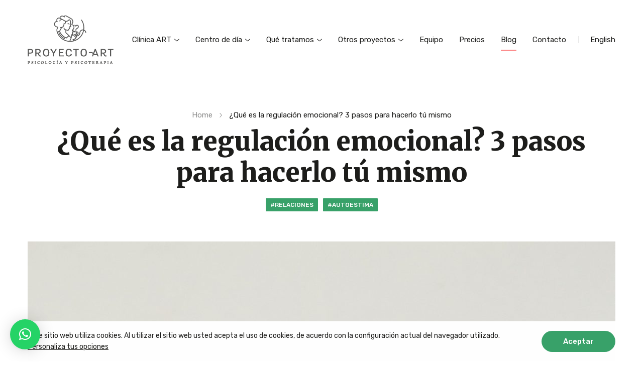

--- FILE ---
content_type: text/html; charset=UTF-8
request_url: https://proyectoart.com/blog/que-es-la-regulacion-emocional/
body_size: 17863
content:
<!doctype html>
<html>
<head>
	<meta charset="UTF-8">
	<meta name="viewport" content="width=device-width, initial-scale=1.0">
	<title>¿Qué es la regulación emocional? 3 pasos para hacerlo tú mismo | Proyecto ART</title>
	<link rel="apple-touch-icon" sizes="180x180" href="https://proyectoart.com/wp-content/themes/proyectoart/img/favicon/apple-touch-icon.png?ver=1727102512">
	<link rel="icon" type="image/png" href="https://proyectoart.com/wp-content/themes/proyectoart/img/favicon/favicon-32x32.png?ver=1727102512" sizes="32x32">
	<link rel="icon" type="image/png" href="https://proyectoart.com/wp-content/themes/proyectoart/img/favicon/favicon-16x16.png?ver=1727102512" sizes="16x16">
	<link rel="manifest" href="https://proyectoart.com/wp-content/themes/proyectoart/img/favicon/site.webmanifest">
	<link rel="mask-icon" href="https://proyectoart.com/wp-content/themes/proyectoart/img/favicon/safari-pinned-tab.svg?ver=1727102512" color="#1d1d1b">
	<link rel="shortcut icon" href="https://proyectoart.com/wp-content/themes/proyectoart/img/favicon/favicon.ico?ver=1727102512">
	<link rel="preload" href="https://proyectoart.com/wp-content/themes/proyectoart/css/fonts/icomoon.ttf?-k4c0kp" as="font" crossorigin="anonymous" />

	<meta name="msapplication-TileColor" content="#ffffff">
	<meta name="theme-color" content="#ffffff">
	<script type="text/javascript">
		var _baseUrl = 'https://proyectoart.com';
		var _themeUrl = 'https://proyectoart.com/wp-content/themes/proyectoart';
	</script>
	<script type="text/javascript" id="lpData">
/* <![CDATA[ */
var lpData = {"site_url":"https:\/\/proyectoart.com","user_id":"0","theme":"proyectoart","lp_rest_url":"https:\/\/proyectoart.com\/wp-json\/","nonce":"baf4c6ffb3","is_course_archive":"","courses_url":"https:\/\/proyectoart.com\/courses\/","urlParams":[],"lp_version":"4.3.1","lp_rest_load_ajax":"https:\/\/proyectoart.com\/wp-json\/lp\/v1\/load_content_via_ajax\/","ajaxUrl":"https:\/\/proyectoart.com\/wp-admin\/admin-ajax.php","lpAjaxUrl":"https:\/\/proyectoart.com\/lp-ajax-handle","coverImageRatio":"5.16","toast":{"gravity":"bottom","position":"center","duration":3000,"close":1,"stopOnFocus":1,"classPrefix":"lp-toast"},"i18n":[]};
/* ]]> */
</script>
<script type="text/javascript" id="lpSettingCourses">
/* <![CDATA[ */
var lpSettingCourses = {"lpArchiveLoadAjax":"1","lpArchiveNoLoadAjaxFirst":"0","lpArchivePaginationType":"number","noLoadCoursesJs":"0"};
/* ]]> */
</script>
		<style id="learn-press-custom-css">
			:root {
				--lp-container-max-width: 1290px;
				--lp-cotainer-padding: 1rem;
				--lp-primary-color: #38a169;
				--lp-secondary-color: #696867;
			}
		</style>
		<meta name='robots' content='index, follow, max-image-preview:large, max-snippet:-1, max-video-preview:-1' />
<link rel="alternate" hreflang="es" href="https://proyectoart.com/blog/que-es-la-regulacion-emocional/" />
<link rel="alternate" hreflang="en" href="https://proyectoart.com/en/blog/what-is-emotion-regulation/" />
<link rel="alternate" hreflang="x-default" href="https://proyectoart.com/blog/que-es-la-regulacion-emocional/" />

	<!-- This site is optimized with the Yoast SEO plugin v26.4 - https://yoast.com/wordpress/plugins/seo/ -->
	<link rel="canonical" href="https://proyectoart.com/blog/que-es-la-regulacion-emocional/" />
	<meta property="og:locale" content="es_ES" />
	<meta property="og:type" content="article" />
	<meta property="og:title" content="¿Qué es la regulación emocional? 3 pasos para hacerlo tú mismo | Proyecto ART" />
	<meta property="og:description" content="Miércoles 18/5/2022 FOTO: Markus Spiske Texto: Alejandra Misiolek &nbsp; &nbsp; Nuestras emociones pueden estar reguladas a la baja y al alza. ¿Qué significa esto? &nbsp; Regular a la baja nuestras emociones..." />
	<meta property="og:url" content="https://proyectoart.com/blog/que-es-la-regulacion-emocional/" />
	<meta property="og:site_name" content="Proyecto ART" />
	<meta property="og:image" content="https://proyectoart.com/wp-content/uploads/2022/05/regulating-emotions.jpg" />
	<meta property="og:image:width" content="1707" />
	<meta property="og:image:height" content="2560" />
	<meta property="og:image:type" content="image/jpeg" />
	<meta name="twitter:card" content="summary_large_image" />
	<meta name="twitter:label1" content="Tiempo de lectura" />
	<meta name="twitter:data1" content="4 minutos" />
	<script type="application/ld+json" class="yoast-schema-graph">{"@context":"https://schema.org","@graph":[{"@type":"WebPage","@id":"https://proyectoart.com/blog/que-es-la-regulacion-emocional/","url":"https://proyectoart.com/blog/que-es-la-regulacion-emocional/","name":"¿Qué es la regulación emocional? 3 pasos para hacerlo tú mismo | Proyecto ART","isPartOf":{"@id":"https://proyectoart.com/#website"},"primaryImageOfPage":{"@id":"https://proyectoart.com/blog/que-es-la-regulacion-emocional/#primaryimage"},"image":{"@id":"https://proyectoart.com/blog/que-es-la-regulacion-emocional/#primaryimage"},"thumbnailUrl":"https://proyectoart.com/wp-content/uploads/2022/05/regulating-emotions.jpg","datePublished":"2022-05-20T12:44:17+00:00","breadcrumb":{"@id":"https://proyectoart.com/blog/que-es-la-regulacion-emocional/#breadcrumb"},"inLanguage":"es","potentialAction":[{"@type":"ReadAction","target":["https://proyectoart.com/blog/que-es-la-regulacion-emocional/"]}]},{"@type":"ImageObject","inLanguage":"es","@id":"https://proyectoart.com/blog/que-es-la-regulacion-emocional/#primaryimage","url":"https://proyectoart.com/wp-content/uploads/2022/05/regulating-emotions.jpg","contentUrl":"https://proyectoart.com/wp-content/uploads/2022/05/regulating-emotions.jpg","width":1707,"height":2560},{"@type":"BreadcrumbList","@id":"https://proyectoart.com/blog/que-es-la-regulacion-emocional/#breadcrumb","itemListElement":[{"@type":"ListItem","position":1,"name":"Home","item":"https://proyectoart.com/"},{"@type":"ListItem","position":2,"name":"¿Qué es la regulación emocional? 3 pasos para hacerlo tú mismo"}]},{"@type":"WebSite","@id":"https://proyectoart.com/#website","url":"https://proyectoart.com/","name":"Proyecto ART","description":"Self-Esteem, Relationships, Eating Disorders","publisher":{"@id":"https://proyectoart.com/#organization"},"potentialAction":[{"@type":"SearchAction","target":{"@type":"EntryPoint","urlTemplate":"https://proyectoart.com/?s={search_term_string}"},"query-input":{"@type":"PropertyValueSpecification","valueRequired":true,"valueName":"search_term_string"}}],"inLanguage":"es"},{"@type":"Organization","@id":"https://proyectoart.com/#organization","name":"Proyecto Art","url":"https://proyectoart.com/","logo":{"@type":"ImageObject","inLanguage":"es","@id":"https://proyectoart.com/#/schema/logo/image/","url":"https://proyectoart.com/wp-content/uploads/2020/10/asset-20.png","contentUrl":"https://proyectoart.com/wp-content/uploads/2020/10/asset-20.png","width":259,"height":213,"caption":"Proyecto Art"},"image":{"@id":"https://proyectoart.com/#/schema/logo/image/"}}]}</script>
	<!-- / Yoast SEO plugin. -->


<link rel='dns-prefetch' href='//maps.googleapis.com' />
<link rel='dns-prefetch' href='//fonts.googleapis.com' />
<link rel="alternate" title="oEmbed (JSON)" type="application/json+oembed" href="https://proyectoart.com/wp-json/oembed/1.0/embed?url=https%3A%2F%2Fproyectoart.com%2Fblog%2Fque-es-la-regulacion-emocional%2F" />
<link rel="alternate" title="oEmbed (XML)" type="text/xml+oembed" href="https://proyectoart.com/wp-json/oembed/1.0/embed?url=https%3A%2F%2Fproyectoart.com%2Fblog%2Fque-es-la-regulacion-emocional%2F&#038;format=xml" />
<style id='wp-img-auto-sizes-contain-inline-css' type='text/css'>
img:is([sizes=auto i],[sizes^="auto," i]){contain-intrinsic-size:3000px 1500px}
/*# sourceURL=wp-img-auto-sizes-contain-inline-css */
</style>
<link rel='stylesheet' id='wp-block-library-css' href='https://proyectoart.com/wp-includes/css/dist/block-library/style.min.css?ver=6.9' type='text/css' media='all' />
<style id='global-styles-inline-css' type='text/css'>
:root{--wp--preset--aspect-ratio--square: 1;--wp--preset--aspect-ratio--4-3: 4/3;--wp--preset--aspect-ratio--3-4: 3/4;--wp--preset--aspect-ratio--3-2: 3/2;--wp--preset--aspect-ratio--2-3: 2/3;--wp--preset--aspect-ratio--16-9: 16/9;--wp--preset--aspect-ratio--9-16: 9/16;--wp--preset--color--black: #000000;--wp--preset--color--cyan-bluish-gray: #abb8c3;--wp--preset--color--white: #ffffff;--wp--preset--color--pale-pink: #f78da7;--wp--preset--color--vivid-red: #cf2e2e;--wp--preset--color--luminous-vivid-orange: #ff6900;--wp--preset--color--luminous-vivid-amber: #fcb900;--wp--preset--color--light-green-cyan: #7bdcb5;--wp--preset--color--vivid-green-cyan: #00d084;--wp--preset--color--pale-cyan-blue: #8ed1fc;--wp--preset--color--vivid-cyan-blue: #0693e3;--wp--preset--color--vivid-purple: #9b51e0;--wp--preset--gradient--vivid-cyan-blue-to-vivid-purple: linear-gradient(135deg,rgb(6,147,227) 0%,rgb(155,81,224) 100%);--wp--preset--gradient--light-green-cyan-to-vivid-green-cyan: linear-gradient(135deg,rgb(122,220,180) 0%,rgb(0,208,130) 100%);--wp--preset--gradient--luminous-vivid-amber-to-luminous-vivid-orange: linear-gradient(135deg,rgb(252,185,0) 0%,rgb(255,105,0) 100%);--wp--preset--gradient--luminous-vivid-orange-to-vivid-red: linear-gradient(135deg,rgb(255,105,0) 0%,rgb(207,46,46) 100%);--wp--preset--gradient--very-light-gray-to-cyan-bluish-gray: linear-gradient(135deg,rgb(238,238,238) 0%,rgb(169,184,195) 100%);--wp--preset--gradient--cool-to-warm-spectrum: linear-gradient(135deg,rgb(74,234,220) 0%,rgb(151,120,209) 20%,rgb(207,42,186) 40%,rgb(238,44,130) 60%,rgb(251,105,98) 80%,rgb(254,248,76) 100%);--wp--preset--gradient--blush-light-purple: linear-gradient(135deg,rgb(255,206,236) 0%,rgb(152,150,240) 100%);--wp--preset--gradient--blush-bordeaux: linear-gradient(135deg,rgb(254,205,165) 0%,rgb(254,45,45) 50%,rgb(107,0,62) 100%);--wp--preset--gradient--luminous-dusk: linear-gradient(135deg,rgb(255,203,112) 0%,rgb(199,81,192) 50%,rgb(65,88,208) 100%);--wp--preset--gradient--pale-ocean: linear-gradient(135deg,rgb(255,245,203) 0%,rgb(182,227,212) 50%,rgb(51,167,181) 100%);--wp--preset--gradient--electric-grass: linear-gradient(135deg,rgb(202,248,128) 0%,rgb(113,206,126) 100%);--wp--preset--gradient--midnight: linear-gradient(135deg,rgb(2,3,129) 0%,rgb(40,116,252) 100%);--wp--preset--font-size--small: 13px;--wp--preset--font-size--medium: 20px;--wp--preset--font-size--large: 36px;--wp--preset--font-size--x-large: 42px;--wp--preset--spacing--20: 0.44rem;--wp--preset--spacing--30: 0.67rem;--wp--preset--spacing--40: 1rem;--wp--preset--spacing--50: 1.5rem;--wp--preset--spacing--60: 2.25rem;--wp--preset--spacing--70: 3.38rem;--wp--preset--spacing--80: 5.06rem;--wp--preset--shadow--natural: 6px 6px 9px rgba(0, 0, 0, 0.2);--wp--preset--shadow--deep: 12px 12px 50px rgba(0, 0, 0, 0.4);--wp--preset--shadow--sharp: 6px 6px 0px rgba(0, 0, 0, 0.2);--wp--preset--shadow--outlined: 6px 6px 0px -3px rgb(255, 255, 255), 6px 6px rgb(0, 0, 0);--wp--preset--shadow--crisp: 6px 6px 0px rgb(0, 0, 0);}:where(.is-layout-flex){gap: 0.5em;}:where(.is-layout-grid){gap: 0.5em;}body .is-layout-flex{display: flex;}.is-layout-flex{flex-wrap: wrap;align-items: center;}.is-layout-flex > :is(*, div){margin: 0;}body .is-layout-grid{display: grid;}.is-layout-grid > :is(*, div){margin: 0;}:where(.wp-block-columns.is-layout-flex){gap: 2em;}:where(.wp-block-columns.is-layout-grid){gap: 2em;}:where(.wp-block-post-template.is-layout-flex){gap: 1.25em;}:where(.wp-block-post-template.is-layout-grid){gap: 1.25em;}.has-black-color{color: var(--wp--preset--color--black) !important;}.has-cyan-bluish-gray-color{color: var(--wp--preset--color--cyan-bluish-gray) !important;}.has-white-color{color: var(--wp--preset--color--white) !important;}.has-pale-pink-color{color: var(--wp--preset--color--pale-pink) !important;}.has-vivid-red-color{color: var(--wp--preset--color--vivid-red) !important;}.has-luminous-vivid-orange-color{color: var(--wp--preset--color--luminous-vivid-orange) !important;}.has-luminous-vivid-amber-color{color: var(--wp--preset--color--luminous-vivid-amber) !important;}.has-light-green-cyan-color{color: var(--wp--preset--color--light-green-cyan) !important;}.has-vivid-green-cyan-color{color: var(--wp--preset--color--vivid-green-cyan) !important;}.has-pale-cyan-blue-color{color: var(--wp--preset--color--pale-cyan-blue) !important;}.has-vivid-cyan-blue-color{color: var(--wp--preset--color--vivid-cyan-blue) !important;}.has-vivid-purple-color{color: var(--wp--preset--color--vivid-purple) !important;}.has-black-background-color{background-color: var(--wp--preset--color--black) !important;}.has-cyan-bluish-gray-background-color{background-color: var(--wp--preset--color--cyan-bluish-gray) !important;}.has-white-background-color{background-color: var(--wp--preset--color--white) !important;}.has-pale-pink-background-color{background-color: var(--wp--preset--color--pale-pink) !important;}.has-vivid-red-background-color{background-color: var(--wp--preset--color--vivid-red) !important;}.has-luminous-vivid-orange-background-color{background-color: var(--wp--preset--color--luminous-vivid-orange) !important;}.has-luminous-vivid-amber-background-color{background-color: var(--wp--preset--color--luminous-vivid-amber) !important;}.has-light-green-cyan-background-color{background-color: var(--wp--preset--color--light-green-cyan) !important;}.has-vivid-green-cyan-background-color{background-color: var(--wp--preset--color--vivid-green-cyan) !important;}.has-pale-cyan-blue-background-color{background-color: var(--wp--preset--color--pale-cyan-blue) !important;}.has-vivid-cyan-blue-background-color{background-color: var(--wp--preset--color--vivid-cyan-blue) !important;}.has-vivid-purple-background-color{background-color: var(--wp--preset--color--vivid-purple) !important;}.has-black-border-color{border-color: var(--wp--preset--color--black) !important;}.has-cyan-bluish-gray-border-color{border-color: var(--wp--preset--color--cyan-bluish-gray) !important;}.has-white-border-color{border-color: var(--wp--preset--color--white) !important;}.has-pale-pink-border-color{border-color: var(--wp--preset--color--pale-pink) !important;}.has-vivid-red-border-color{border-color: var(--wp--preset--color--vivid-red) !important;}.has-luminous-vivid-orange-border-color{border-color: var(--wp--preset--color--luminous-vivid-orange) !important;}.has-luminous-vivid-amber-border-color{border-color: var(--wp--preset--color--luminous-vivid-amber) !important;}.has-light-green-cyan-border-color{border-color: var(--wp--preset--color--light-green-cyan) !important;}.has-vivid-green-cyan-border-color{border-color: var(--wp--preset--color--vivid-green-cyan) !important;}.has-pale-cyan-blue-border-color{border-color: var(--wp--preset--color--pale-cyan-blue) !important;}.has-vivid-cyan-blue-border-color{border-color: var(--wp--preset--color--vivid-cyan-blue) !important;}.has-vivid-purple-border-color{border-color: var(--wp--preset--color--vivid-purple) !important;}.has-vivid-cyan-blue-to-vivid-purple-gradient-background{background: var(--wp--preset--gradient--vivid-cyan-blue-to-vivid-purple) !important;}.has-light-green-cyan-to-vivid-green-cyan-gradient-background{background: var(--wp--preset--gradient--light-green-cyan-to-vivid-green-cyan) !important;}.has-luminous-vivid-amber-to-luminous-vivid-orange-gradient-background{background: var(--wp--preset--gradient--luminous-vivid-amber-to-luminous-vivid-orange) !important;}.has-luminous-vivid-orange-to-vivid-red-gradient-background{background: var(--wp--preset--gradient--luminous-vivid-orange-to-vivid-red) !important;}.has-very-light-gray-to-cyan-bluish-gray-gradient-background{background: var(--wp--preset--gradient--very-light-gray-to-cyan-bluish-gray) !important;}.has-cool-to-warm-spectrum-gradient-background{background: var(--wp--preset--gradient--cool-to-warm-spectrum) !important;}.has-blush-light-purple-gradient-background{background: var(--wp--preset--gradient--blush-light-purple) !important;}.has-blush-bordeaux-gradient-background{background: var(--wp--preset--gradient--blush-bordeaux) !important;}.has-luminous-dusk-gradient-background{background: var(--wp--preset--gradient--luminous-dusk) !important;}.has-pale-ocean-gradient-background{background: var(--wp--preset--gradient--pale-ocean) !important;}.has-electric-grass-gradient-background{background: var(--wp--preset--gradient--electric-grass) !important;}.has-midnight-gradient-background{background: var(--wp--preset--gradient--midnight) !important;}.has-small-font-size{font-size: var(--wp--preset--font-size--small) !important;}.has-medium-font-size{font-size: var(--wp--preset--font-size--medium) !important;}.has-large-font-size{font-size: var(--wp--preset--font-size--large) !important;}.has-x-large-font-size{font-size: var(--wp--preset--font-size--x-large) !important;}
/*# sourceURL=global-styles-inline-css */
</style>

<style id='classic-theme-styles-inline-css' type='text/css'>
/*! This file is auto-generated */
.wp-block-button__link{color:#fff;background-color:#32373c;border-radius:9999px;box-shadow:none;text-decoration:none;padding:calc(.667em + 2px) calc(1.333em + 2px);font-size:1.125em}.wp-block-file__button{background:#32373c;color:#fff;text-decoration:none}
/*# sourceURL=/wp-includes/css/classic-themes.min.css */
</style>
<link data-minify="1" rel='stylesheet' id='wpml-blocks-css' href='https://proyectoart.com/wp-content/cache/min/1/wp-content/plugins/sitepress-multilingual-cms/dist/css/blocks/styles.css?ver=1764543151' type='text/css' media='all' />
<link rel='stylesheet' id='google-fonts-css' href='https://fonts.googleapis.com/css?family=Merriweather:700,900|Rubik:400,500,700&#038;display=swap&#038;subset=latin-ext' type='text/css' media='all' />
<link data-minify="1" rel='stylesheet' id='jquery-ui-style-css' href='https://proyectoart.com/wp-content/cache/min/1/wp-content/themes/proyectoart/css/jquery-ui.css?ver=1764543151' type='text/css' media='all' />
<link data-minify="1" rel='stylesheet' id='fancybox-style-css' href='https://proyectoart.com/wp-content/cache/min/1/wp-content/themes/proyectoart/css/jquery.fancybox.css?ver=1764543151' type='text/css' media='all' />
<link data-minify="1" rel='stylesheet' id='main-style-css' href='https://proyectoart.com/wp-content/cache/min/1/wp-content/themes/proyectoart/style.css?ver=1764543151' type='text/css' media='all' />
<link data-minify="1" rel='stylesheet' id='learnpress-widgets-css' href='https://proyectoart.com/wp-content/cache/min/1/wp-content/plugins/learnpress/assets/css/widgets.css?ver=1764543151' type='text/css' media='all' />
<link data-minify="1" rel='stylesheet' id='call-now-button-modern-style-css' href='https://proyectoart.com/wp-content/cache/min/1/wp-content/plugins/call-now-button/resources/style/modern.css?ver=1764543151' type='text/css' media='all' />
<script type="text/javascript" src="https://proyectoart.com/wp-includes/js/jquery/jquery.min.js?ver=3.7.1" id="jquery-core-js"></script>
<script type="text/javascript" src="https://proyectoart.com/wp-includes/js/jquery/jquery-migrate.min.js?ver=3.4.1" id="jquery-migrate-js"></script>
<script type="text/javascript" id="wpml-cookie-js-extra">
/* <![CDATA[ */
var wpml_cookies = {"wp-wpml_current_language":{"value":"es","expires":1,"path":"/"}};
var wpml_cookies = {"wp-wpml_current_language":{"value":"es","expires":1,"path":"/"}};
//# sourceURL=wpml-cookie-js-extra
/* ]]> */
</script>
<script data-minify="1" type="text/javascript" src="https://proyectoart.com/wp-content/cache/min/1/wp-content/plugins/sitepress-multilingual-cms/res/js/cookies/language-cookie.js?ver=1764543151" id="wpml-cookie-js"></script>
<script type="text/javascript" src="https://maps.googleapis.com/maps/api/js?key=AIzaSyBjXfRsN33YDA9fddlKm9REci85N0IfHtY" id="google-maps-js"></script>
<script data-minify="1" type="text/javascript" src="https://proyectoart.com/wp-content/cache/min/1/wp-content/themes/proyectoart/js-libraries/jquery.history.js?ver=1764543151" id="history-js-js"></script>
<script type="text/javascript" src="https://proyectoart.com/wp-content/themes/proyectoart/js-libraries/flickity.pkgd.min.js?ver=1727102503" id="flickity-js"></script>
<script type="text/javascript" src="https://proyectoart.com/wp-content/themes/proyectoart/js-libraries/jquery.fancybox.min.js?ver=1727102504" id="fancybox-js"></script>
<script type="text/javascript" src="https://proyectoart.com/wp-includes/js/jquery/ui/core.min.js?ver=1.13.3" id="jquery-ui-core-js"></script>
<script type="text/javascript" src="https://proyectoart.com/wp-includes/js/jquery/ui/controlgroup.min.js?ver=1.13.3" id="jquery-ui-controlgroup-js"></script>
<script type="text/javascript" src="https://proyectoart.com/wp-includes/js/jquery/ui/checkboxradio.min.js?ver=1.13.3" id="jquery-ui-checkboxradio-js"></script>
<script type="text/javascript" src="https://proyectoart.com/wp-includes/js/jquery/ui/button.min.js?ver=1.13.3" id="jquery-ui-button-js"></script>
<script type="text/javascript" src="https://proyectoart.com/wp-includes/js/imagesloaded.min.js?ver=5.0.0" id="imagesloaded-js"></script>
<script data-minify="1" type="text/javascript" src="https://proyectoart.com/wp-content/cache/min/1/wp-content/themes/proyectoart/js/site.js?ver=1764543151" id="main-scripts-js"></script>
<script data-minify="1" type="text/javascript" src="https://proyectoart.com/wp-content/cache/min/1/wp-content/plugins/learnpress/assets/js/dist/loadAJAX.js?ver=1764543151" id="lp-load-ajax-js" async="async" data-wp-strategy="async"></script>
<link rel="https://api.w.org/" href="https://proyectoart.com/wp-json/" /><link rel="EditURI" type="application/rsd+xml" title="RSD" href="https://proyectoart.com/xmlrpc.php?rsd" />
<link rel='shortlink' href='https://proyectoart.com/?p=4705' />
<meta name="generator" content="WPML ver:4.6.3 stt:1,2;" />
<script id="mcjs">!function(c,h,i,m,p){m=c.createElement(h),p=c.getElementsByTagName(h)[0],m.async=1,m.src=i,p.parentNode.insertBefore(m,p)}(document,"script","https://chimpstatic.com/mcjs-connected/js/users/b520c67f432464d5747c18712/406dc436cb029122b18a723ee.js");</script>		<style type="text/css" id="wp-custom-css">
			.post-password-form{
	margin: 20px;
	padding: 10px;
}


.learn-press-breadcrumb{
	display: none;
	
}
.course-students{
	display: none;

}

.course-nav-tab-instructor{
	display: none;

}

.course-nav-tab-overview{
	display: none;

}		</style>
		<noscript><style id="rocket-lazyload-nojs-css">.rll-youtube-player, [data-lazy-src]{display:none !important;}</style></noscript><!-- Google tag (gtag.js) -->
<script async src="https://www.googletagmanager.com/gtag/js?id=G-FX9LL08RQY"></script>
<script>
  window.dataLayer = window.dataLayer || [];
  function gtag(){dataLayer.push(arguments);}
</script>
<link data-minify="1" rel='stylesheet' id='qlwapp-frontend-css' href='https://proyectoart.com/wp-content/cache/min/1/wp-content/plugins/wp-whatsapp-chat/build/frontend/css/style.css?ver=1764543151' type='text/css' media='all' />
<meta name="generator" content="WP Rocket 3.20.1.2" data-wpr-features="wpr_minify_js wpr_lazyload_images wpr_minify_css wpr_preload_links wpr_desktop" /></head>

<body class="wp-singular pa_blog-template-default single single-pa_blog postid-4705 wp-theme-proyectoart">
	<header data-rocket-location-hash="45690169f431d623016e5e163a5d1853" id="h" class="js-compact-header">
		<div data-rocket-location-hash="0df92fc98dde7b11c40cea26e15722b5" class="wrapper">
			<div data-rocket-location-hash="84ed4d5a10953f3955b9bcba2177f3bd" class="logo"><a href="https://proyectoart.com" title="Proyecto ART">Proyecto ART</a></div>
			<a class="menu-switcher js-simple-switcher" href="#"><span class="bar"></span><span class="bar"></span><span class="bar"></span></a>
			<div data-rocket-location-hash="832721d465bd26b2b7d493933ac8d45f" class="menu-wrapper">
				<nav class="main-menu js-level-menu">
					<ul><li id="menu-item-340" class="menu-item menu-item-type-custom menu-item-object-custom menu-item-has-children menu-item-340"><a href="#">Clínica ART</a>
<ul class="sub-menu">
	<li id="menu-item-342" class="menu-item menu-item-type-post_type menu-item-object-page menu-item-342"><a href="https://proyectoart.com/como-trabajamos/">¿Cómo trabajamos?</a></li>
	<li id="menu-item-343" class="menu-item menu-item-type-post_type menu-item-object-page menu-item-343"><a href="https://proyectoart.com/psicoterapia/">Psicoterapia</a></li>
	<li id="menu-item-6215" class="menu-item menu-item-type-post_type menu-item-object-page menu-item-6215"><a href="https://proyectoart.com/terapia-individual/">Terapia individual</a></li>
	<li id="menu-item-6217" class="menu-item menu-item-type-post_type menu-item-object-page menu-item-6217"><a href="https://proyectoart.com/terapia-de-pareja/">Terapia de pareja</a></li>
	<li id="menu-item-6216" class="menu-item menu-item-type-post_type menu-item-object-page menu-item-6216"><a href="https://proyectoart.com/terapia-familiar/">Terapia familiar</a></li>
	<li id="menu-item-6218" class="menu-item menu-item-type-post_type menu-item-object-page menu-item-6218"><a href="https://proyectoart.com/grupos/">Terapia de grupos</a></li>
	<li id="menu-item-4794" class="menu-item menu-item-type-post_type menu-item-object-page menu-item-4794"><a href="https://proyectoart.com/medicina/">Medicina y soporte farmacológico</a></li>
	<li id="menu-item-5502" class="menu-item menu-item-type-post_type menu-item-object-page menu-item-5502"><a href="https://proyectoart.com/diagnostico-psicologico/">Diagnóstico psicológico</a></li>
	<li id="menu-item-11762" class="menu-item menu-item-type-post_type menu-item-object-page menu-item-11762"><a href="https://proyectoart.com/dietista-nutricionista-en-barcelona/">Nutrición</a></li>
	<li id="menu-item-11545" class="menu-item menu-item-type-post_type menu-item-object-page menu-item-11545"><a href="https://proyectoart.com/fisioterapia-barcelona/">Fisioterapia</a></li>
	<li id="menu-item-344" class="menu-item menu-item-type-post_type menu-item-object-page menu-item-344"><a href="https://proyectoart.com/psicoterapia-online/">Clínica Online</a></li>
</ul>
</li>
<li id="menu-item-7926" class="menu-item menu-item-type-custom menu-item-object-custom menu-item-has-children menu-item-7926"><a href="#">Centro de día</a>
<ul class="sub-menu">
	<li id="menu-item-7936" class="menu-item menu-item-type-post_type menu-item-object-page menu-item-7936"><a href="https://proyectoart.com/centro-de-dia/">¿Qué es el Centro de Día TCA?</a></li>
	<li id="menu-item-7937" class="menu-item menu-item-type-post_type menu-item-object-page menu-item-7937"><a href="https://proyectoart.com/para-quien-centro-de-dia/">¿Para quién es el programa TCA del Centro de Día?</a></li>
	<li id="menu-item-7990" class="menu-item menu-item-type-post_type menu-item-object-page menu-item-7990"><a href="https://proyectoart.com/como-es-el-programa/">¿Cómo es el programa?</a></li>
	<li id="menu-item-7959" class="menu-item menu-item-type-post_type menu-item-object-page menu-item-7959"><a href="https://proyectoart.com/centro-de-dia-talleres/">Actividades y Talleres para TCA</a></li>
	<li id="menu-item-7961" class="menu-item menu-item-type-post_type menu-item-object-page menu-item-7961"><a href="https://proyectoart.com/centro-de-dia-me-and-my-eating/">Programa Me and My Eating</a></li>
	<li id="menu-item-7960" class="menu-item menu-item-type-post_type menu-item-object-page menu-item-7960"><a href="https://proyectoart.com/centro-de-dia-me-and-my-body/">Programa Me and My Body</a></li>
	<li id="menu-item-7975" class="menu-item menu-item-type-post_type menu-item-object-page menu-item-7975"><a href="https://proyectoart.com/familias-y-acompanantes/">Familias y acompañantes</a></li>
	<li id="menu-item-9143" class="menu-item menu-item-type-post_type menu-item-object-page menu-item-9143"><a href="https://proyectoart.com/para-pacientes-internacionales/">Programa Intensivo para TCA para Pacientes Internacionales</a></li>
	<li id="menu-item-7962" class="menu-item menu-item-type-post_type menu-item-object-page menu-item-7962"><a href="https://proyectoart.com/condiciones-e-inscripciones/">Pasos, condiciones e inscripciones</a></li>
</ul>
</li>
<li id="menu-item-5795" class="menu-item menu-item-type-custom menu-item-object-custom menu-item-has-children menu-item-5795"><a href="#">Qué tratamos</a>
<ul class="sub-menu">
	<li id="menu-item-798" class="menu-item menu-item-type-post_type menu-item-object-page menu-item-798"><a href="https://proyectoart.com/que-tratamos/autoestima/">Autoestima</a></li>
	<li id="menu-item-799" class="menu-item menu-item-type-post_type menu-item-object-page menu-item-799"><a href="https://proyectoart.com/que-tratamos/terapia-de-pareja-terapia-para-las-relaciones/">Relaciones</a></li>
	<li id="menu-item-800" class="menu-item menu-item-type-post_type menu-item-object-page menu-item-800"><a href="https://proyectoart.com/que-tratamos/trastornos-alimentarios/">Trastornos alimentarios</a></li>
	<li id="menu-item-6221" class="menu-item menu-item-type-post_type menu-item-object-page menu-item-6221"><a href="https://proyectoart.com/que-tratamos/trastornos-alimentarios/terapia-para-anorexia-nervosa/">Terapia para Anorexia Nerviosa</a></li>
	<li id="menu-item-6220" class="menu-item menu-item-type-post_type menu-item-object-page menu-item-6220"><a href="https://proyectoart.com/que-tratamos/trastornos-alimentarios/terapia-bulimia/">Terapia para Bulimia</a></li>
	<li id="menu-item-6219" class="menu-item menu-item-type-post_type menu-item-object-page menu-item-6219"><a href="https://proyectoart.com/que-tratamos/trastornos-alimentarios/trastorno-de-atracones-terapia/">Terapia para trastorno de atracones</a></li>
	<li id="menu-item-9350" class="menu-item menu-item-type-post_type menu-item-object-page menu-item-9350"><a href="https://proyectoart.com/trastornos-de-ansiedad/">Trastornos de ansiedad</a></li>
	<li id="menu-item-9353" class="menu-item menu-item-type-post_type menu-item-object-page menu-item-9353"><a href="https://proyectoart.com/ansiedad-generalizada/">Ansiedad generalizada</a></li>
	<li id="menu-item-9349" class="menu-item menu-item-type-post_type menu-item-object-page menu-item-9349"><a href="https://proyectoart.com/ansiedad-social/">Ansiedad social</a></li>
	<li id="menu-item-9354" class="menu-item menu-item-type-post_type menu-item-object-page menu-item-9354"><a href="https://proyectoart.com/ansiedad-laboral/">Ansiedad laboral</a></li>
	<li id="menu-item-9351" class="menu-item menu-item-type-post_type menu-item-object-page menu-item-9351"><a href="https://proyectoart.com/ansiedad-por-separacion/">Ansiedad por separación</a></li>
	<li id="menu-item-9352" class="menu-item menu-item-type-post_type menu-item-object-page menu-item-9352"><a href="https://proyectoart.com/ansiedad-anticipatoria/">Ansiedad anticipatoria</a></li>
	<li id="menu-item-15100" class="menu-item menu-item-type-post_type menu-item-object-page menu-item-15100"><a href="https://proyectoart.com/nutricionista-especializada-en-tca/">Nutrición especializada en TCA</a></li>
	<li id="menu-item-3967" class="menu-item menu-item-type-post_type menu-item-object-page menu-item-3967"><a href="https://proyectoart.com/que-tratamos/obesidad/">Obesidad</a></li>
	<li id="menu-item-15105" class="menu-item menu-item-type-post_type menu-item-object-page menu-item-15105"><a href="https://proyectoart.com/nutricionista-y-ozempic-wegovy-mounjaro/">Nutrición y Ozempic/Wegovy/Mounjaro</a></li>
	<li id="menu-item-15102" class="menu-item menu-item-type-post_type menu-item-object-page menu-item-15102"><a href="https://proyectoart.com/nutricion-ansiedad-hambre-emocional/">Nutrición, Ansiedad y Hambre Emocional</a></li>
	<li id="menu-item-15103" class="menu-item menu-item-type-post_type menu-item-object-page menu-item-15103"><a href="https://proyectoart.com/nutricion-digestiva/">Nutrición Digestiva Consciente</a></li>
	<li id="menu-item-15101" class="menu-item menu-item-type-post_type menu-item-object-page menu-item-15101"><a href="https://proyectoart.com/nutricionista-neurodivergencias/">Nutrición y Neurodivergencias</a></li>
	<li id="menu-item-15104" class="menu-item menu-item-type-post_type menu-item-object-page menu-item-15104"><a href="https://proyectoart.com/nutricion-y-lgtbiq/">Nutrición LGTBIQ+ durante la Transición</a></li>
</ul>
</li>
<li id="menu-item-345" class="menu-item menu-item-type-custom menu-item-object-custom menu-item-has-children menu-item-345"><a href="#">Otros proyectos</a>
<ul class="sub-menu">
	<li id="menu-item-346" class="menu-item menu-item-type-post_type menu-item-object-page menu-item-346"><a href="https://proyectoart.com/cursos/">Cursos y talleres</a></li>
	<li id="menu-item-347" class="menu-item menu-item-type-post_type menu-item-object-page menu-item-347"><a href="https://proyectoart.com/investigacion/">Investigación</a></li>
	<li id="menu-item-348" class="menu-item menu-item-type-post_type menu-item-object-page menu-item-348"><a href="https://proyectoart.com/supervision/">Supervisión</a></li>
	<li id="menu-item-9507" class="menu-item menu-item-type-post_type menu-item-object-page menu-item-9507"><a href="https://proyectoart.com/trabaja-con-nosotros/">Trabaja con nosotros</a></li>
	<li id="menu-item-2092" class="menu-item menu-item-type-post_type menu-item-object-page menu-item-2092"><a href="https://proyectoart.com/programa-youtube/">Proyecto ART Unplugged</a></li>
	<li id="menu-item-7740" class="menu-item menu-item-type-post_type menu-item-object-page menu-item-7740"><a href="https://proyectoart.com/fundacion-me-and-my-eating/">“Fundación” Me and My Eating</a></li>
</ul>
</li>
<li id="menu-item-350" class="menu-item menu-item-type-post_type menu-item-object-page menu-item-350"><a href="https://proyectoart.com/equipo/">Equipo</a></li>
<li id="menu-item-351" class="menu-item menu-item-type-post_type menu-item-object-page menu-item-351"><a href="https://proyectoart.com/precios/">Precios</a></li>
<li id="menu-item-392" class="menu-item-blog menu-item menu-item-type-post_type menu-item-object-page menu-item-392"><a href="https://proyectoart.com/blog/">Blog</a></li>
<li id="menu-item-353" class="menu-item menu-item-type-post_type menu-item-object-page menu-item-353"><a href="https://proyectoart.com/contacto/">Contacto</a></li>
</ul>				</nav>

									<div class="languages">
						<ul>
																																							<li><a href="https://proyectoart.com/en/blog/what-is-emotion-regulation/">English</a></li>
																					</ul>
					</div>
							</div>
		</div>
	</header>
	<div data-rocket-location-hash="d0bf6e2a7a6eaaf300d44482be731ada" id="main">


<div data-rocket-location-hash="513745be8af313a6952f5e99ade92976" class="page-header">
	
	<div data-rocket-location-hash="ff84ec82b7ce2839270365e4036d8479" class="breadcrumbs">
		<span><span><a href="https://proyectoart.com/">Home</a></span> <span class="sep"></span> <span class="breadcrumb_last" aria-current="page">¿Qué es la regulación emocional? 3 pasos para hacerlo tú mismo</span></span>	</div>
	<h1>¿Qué es la regulación emocional? 3 pasos para hacerlo tú mismo</h1>
								<div data-rocket-location-hash="05505b43ee3b00354dc64f76ce6bbcd6" class="ph-terms">
									<div class="term-label">#Relaciones</div>
									<div class="term-label">#Autoestima</div>
							</div>
			</div>
<section data-rocket-location-hash="682e1162a5177c2ffc3dd3153ea3f3bf" class="sec-entry sec-common sec-classic">
	<div data-rocket-location-hash="576c077741cfbb25caa5587bf7c45e38" class="wrapper">
					<figure class="entry-thumbnail effect-fi js-effect-fi">
				<img width="1170" height="1755" src="data:image/svg+xml,%3Csvg%20xmlns='http://www.w3.org/2000/svg'%20viewBox='0%200%201170%201755'%3E%3C/svg%3E" class="attachment-thumbnail1170 size-thumbnail1170 wp-post-image" alt="" decoding="async" fetchpriority="high" data-lazy-srcset="https://proyectoart.com/wp-content/uploads/2022/05/regulating-emotions-1170x1755.jpg 1170w, https://proyectoart.com/wp-content/uploads/2022/05/regulating-emotions-300x450.jpg 300w, https://proyectoart.com/wp-content/uploads/2022/05/regulating-emotions-720x1080.jpg 720w, https://proyectoart.com/wp-content/uploads/2022/05/regulating-emotions-150x225.jpg 150w, https://proyectoart.com/wp-content/uploads/2022/05/regulating-emotions-768x1152.jpg 768w, https://proyectoart.com/wp-content/uploads/2022/05/regulating-emotions-1024x1536.jpg 1024w, https://proyectoart.com/wp-content/uploads/2022/05/regulating-emotions-1365x2048.jpg 1365w, https://proyectoart.com/wp-content/uploads/2022/05/regulating-emotions-570x855.jpg 570w, https://proyectoart.com/wp-content/uploads/2022/05/regulating-emotions.jpg 1707w" data-lazy-sizes="(max-width: 1170px) 100vw, 1170px" data-lazy-src="https://proyectoart.com/wp-content/uploads/2022/05/regulating-emotions-1170x1755.jpg" /><noscript><img width="1170" height="1755" src="https://proyectoart.com/wp-content/uploads/2022/05/regulating-emotions-1170x1755.jpg" class="attachment-thumbnail1170 size-thumbnail1170 wp-post-image" alt="" decoding="async" fetchpriority="high" srcset="https://proyectoart.com/wp-content/uploads/2022/05/regulating-emotions-1170x1755.jpg 1170w, https://proyectoart.com/wp-content/uploads/2022/05/regulating-emotions-300x450.jpg 300w, https://proyectoart.com/wp-content/uploads/2022/05/regulating-emotions-720x1080.jpg 720w, https://proyectoart.com/wp-content/uploads/2022/05/regulating-emotions-150x225.jpg 150w, https://proyectoart.com/wp-content/uploads/2022/05/regulating-emotions-768x1152.jpg 768w, https://proyectoart.com/wp-content/uploads/2022/05/regulating-emotions-1024x1536.jpg 1024w, https://proyectoart.com/wp-content/uploads/2022/05/regulating-emotions-1365x2048.jpg 1365w, https://proyectoart.com/wp-content/uploads/2022/05/regulating-emotions-570x855.jpg 570w, https://proyectoart.com/wp-content/uploads/2022/05/regulating-emotions.jpg 1707w" sizes="(max-width: 1170px) 100vw, 1170px" /></noscript>			</figure>
				<div class="entry-content-sidebar effect-fi js-effect-fi">
			<article class="entry-content">
				<div class="entry-content-">
					<section class="ec-txt">
						<h6 style="text-align: right;"><strong>Miércoles 18/5/2022</strong></h6>
<h6><strong>FOTO: <a class="N2odk RZQOk Vk1a0 AsGGe pgmwB KHq0c" href="https://unsplash.com/es/@markusspiske">Markus Spiske</a></strong></h6>
<h6><strong>Texto: <a href="https://proyectoart.com/equipo/alejandra-misiolek/">Alejandra Misiolek</a></strong></h6>
<p>&nbsp;</p>
<p>&nbsp;</p>
<p><strong>Nuestras emociones pueden estar reguladas a la baja y al alza. ¿Qué significa esto?</strong></p>
<p>&nbsp;</p>
<p><strong>Regular a la baja</strong> nuestras emociones significa que utilizamos ciertas herramientas para calmarnos o sentir con menos intensidad. ¿Cuándo podemos optar por regular nuestras emociones a la baja? En estados de <strong>ansiedad, excitación excesiva o rabia.</strong></p>
<p>&nbsp;</p>
<p><strong>Regular nuestras emociones al alza</strong> significa ser capaces de aumentar la intensidad de los sentimientos para sentir más y vivir más plenamente. ¿Cuándo sería conveniente hacer esto? Cuando queremos <strong>sentir más alegría,</strong> cuando sentimos <strong>anhedonia</strong>, cuando queremos sentir tristeza para <strong>procesar traumas</strong> o <strong>en terapia</strong>, para conectar con nuestros sentimientos que han sido reprimidos.</p>
<p>&nbsp;</p>
<p>Es importante tener en cuenta que ni la regulación ascendente ni la descendente son positivas o negativas, son más bien neutras y desempeñan papeles diferentes en distintas situaciones de la vida. Es interesante conocer algunas herramientas que pueden ayudarnos.</p>
<p>&nbsp;</p>
<p><strong>La mayoría de las veces regulamos nuestras emociones sin ser conscientes de hacerlo. </strong>Tenemos formas automáticas e incorporadas de hacerlo que aprendimos en las interacciones con otras personas, especialmente cuando éramos niños. Sin embargo, también aprendimos de nuestros padres u otras figuras significativas, algunas formas de <strong>no regular o de regular a la inversa </strong>nuestras emociones (por ejemplo, regular hacia arriba cuando sería más recomendable regular hacia abajo), que utilizamos automáticamente como adultos sin darnos cuenta.</p>
<p>&nbsp;</p>
<p>Si queremos decidir más conscientemente si queremos subir o bajar la regulación de nuestras emociones, <strong>¿Cómo podemos hacerlo?</strong></p>
<p>&nbsp;</p>
<ol>
<li>Si queremos cambiar algo, primero tenemos que <strong>ser más conscientes </strong>de lo que pasa por nuestra cabeza. Intenta identificar tus pensamientos uno a uno y luego identifica los sentimientos que desencadenan. Una de las formas efectivas de hacerlo es <strong>practicar la meditación o mindfulness</strong> a diario. Este primer paso juega un doble papel, no sólo para tomar conciencia sino también para frenar y poder desenredar la red de pensamientos y sentimientos.</li>
</ol>
<p>&nbsp;</p>
<p><strong>Por ejemplo</strong>: <em>Te vas de viaje y te has puesto nervioso. En lugar de calmarte te das cuenta de que sólo te pones más nervioso. Si intentas desenredar tus pensamientos y emociones, te das cuenta de que te estás diciendo a ti mismo que no deberías estar nervioso, y que es una estupidez sentirte así y que este pensamiento sólo empeora las cosas. Entonces te das cuenta de que estás pensando en que las cosas pueden ir mal. Si profundizas, puedes ver que tienes miedo de perder el avión y luego sentirte como un perdedor a los ojos de tus amigos</em>.</p>
<p>&nbsp;</p>
<ol start="2">
<li>El segundo paso es <strong>entender por qué piensas de una manera determinada.</strong> ¿De dónde viene, es un hábito pensar así, es una convicción fija que viene de la cultura de la familia o es un pensamiento adquirido? ¿Quizás juega un cierto papel de protección aunque no lo parezca? La comprensión cumple un papel de no juzgar y aceptarse a sí mismo para no añadir una capa innecesaria de autodesprecio.</li>
</ol>
<p>&nbsp;</p>
<p><strong>Por ejemplo: </strong><em>En esta fase podrías darte cuenta de que ya te ha pasado en alguna ocasión que has llegado tarde y se han reído de ti, sobre todo cuando eras niño. Recuerdas una de las primeras situaciones en las que ocurrió en tu vida, y puedes escuchar las palabras de tu padre en tu cabeza: &#8220;¡Cómo puedes ser tan lento! Hemos perdido el vuelo, ¡y ha sido por tu culpa! Recuerdas haberte sentido culpable y fracasado. Ahora te das cuenta de que entiendes lo que realmente temes: </em><strong>sentirte fracasado y culpable</strong><em>. Así que te </em><strong>anticipas</strong><em> a lo que puede pasar </em><strong>para protegerte</strong><em>, para asegurarte de que no vuelva a ocurrir. Empieza a tener sentido. Te sientes un poco menos ansioso</em>.</p>
<p>&nbsp;</p>
<ol start="3">
<li>Ahora que sabes lo que estás pensando, qué emociones desencadena y por qué piensas así, puedes <strong>intentar cuestionar el pensamiento o experimentar con un pensamiento alternativo </strong>y comprobar cómo te haría sentir.</li>
</ol>
<p>&nbsp;</p>
<p><strong>Por ejemplo</strong>: <em>Ahora que te has entendido a ti mismo, empiezas a cuestionarte si perder un vuelo debe significar que eres un fracasado o tal vez es algo que le puede pasar a todo el mundo. O tal vez eres un poco lento y ¿es algo tan malo? ¿Quizás hay circunstancias en las que ser lento está bien?</em></p>
<p>&nbsp;</p>
<p><em>Al cuestionar tus convicciones, empiezas a cambiar tus sentimientos. Estás regulando a la baja tus emociones.</em></p>
<p>&nbsp;</p>
<p>Aunque el objetivo de este post es ayudarte a regular tus emociones por ti mismo, no olvides que <strong>depender de forma sana de los demás</strong> y compartir con ellos nuestros pensamientos y emociones es la herramienta más importante que tenemos como humanos para regular nuestras emociones.</p>
<p>&nbsp;</p>
<p>Si te resulta complicado hacerlo por ti mismo, recuerda que puedes pedir ayuda. En <strong>psicoterapia</strong> realizamos el proceso de regulación ascendente y descendente constantemente para ayudar a las personas<strong> a tener un mayor control de sus emociones</strong>.</p>
<p>&nbsp;</p>
					</section>
				</div>
			</article>
					</div>
	</div>
</section>
		
	</div>
	<footer data-rocket-location-hash="3fdfa61cb5495f2f4b5212bc1b09bdf9" id="f">
		<div data-rocket-location-hash="ecac13dff917e14a675ae35cd95c0b23" class="wrapper">
			<div data-rocket-location-hash="ec3659910f538bda436825295bba4e42" class="f-">
				<div class="copyright">Copyright &copy; Alejandra Misiolek Marín</div>
													<nav class="footer-menu">
						<ul><li id="menu-item-354" class="menu-item menu-item-type-post_type menu-item-object-page menu-item-privacy-policy menu-item-354"><a rel="privacy-policy" href="https://proyectoart.com/privacy-policy-2/">Política de privacidad</a></li>
<li id="menu-item-2960" class="menu-item menu-item-type-post_type menu-item-object-page menu-item-2960"><a href="https://proyectoart.com/contacto/">¿Quieres colaborar con nosotros?</a></li>
</ul>					</nav>
							</div>
		</div>
	</footer>
	
								<div data-rocket-location-hash="952f99aa266ff767b0e1e94001415eb5" class="cookies-consent js-cookies-consent-wrapper">
									<div data-rocket-location-hash="d0d8c394775d2d22fd87be4956149d05" class="cc-settings js-cookies-consent-settings">
						<div data-rocket-location-hash="b3577ef2b90bbf5cb2f31b3322aa678f" class="cc-settings-">
							<div class="cc-settings--">
																	<div class="ccs-header">
										<h4>Configuración de cookies</h4>
									</div>
																<div class="ccs-contents">
									<div class="ccs-choices-items">
										<div class="ccs-choices-item">
											<div class="ccs-choices-item-field">
												<input type="checkbox" id="field_cookies_consent_analytics" class="js-cookies-consent-field" value="analytics">
												<label for="field_cookies_consent_analytics">Acepto las cookies analíticas</label>
											</div>
																							<div class="ccs-choices-item-desctiption">
													<p>Las cookies analíticas son archivos que recopilan datos agregados anónimos. Estas cookies nos permiten medir las visitas y recopilar información sobre las fuentes de tráfico, para que podamos mejorar el rendimiento de nuestro sitio. También nos ayudan a identificar qué páginas son más populares o cómo los visitantes navegan por nuestro sitio.</p>
												</div>
																					</div>
									</div>
								</div>
								<div class="ccs-submit-wrapper">
									<a href="#" class="btn btn-primary js-cookies-consent-settings-save">Enviar</a>
								</div>
							</div>
						</div>
					</div>
								<div data-rocket-location-hash="e759c9b10f1d53ea6fa79468bcfbe1ce" class="cc-message">
					<div data-rocket-location-hash="f3a3f568dfbe8338ce7aedcef8f95067" class="cc-message-">
						<div class="ccm-content">
							<div class="ccm-txt">
								Este sitio web utiliza cookies. Al utilizar el sitio web usted acepta el uso de cookies, de acuerdo con la configuración actual del navegador utilizado. <a href="#" class="js-cookie-consent-settings-open">Personaliza&nbsp;tus&nbsp;opciones</a>							</div>
							<div class="ccm-btn-wrapper">
								<a class="btn btn-primary js-cookies-consent-accept-all" href="#">Aceptar</a>
							</div>
						</div>
					</div>
				</div>
			</div>
			
<script type="speculationrules">
{"prefetch":[{"source":"document","where":{"and":[{"href_matches":"/*"},{"not":{"href_matches":["/wp-*.php","/wp-admin/*","/wp-content/uploads/*","/wp-content/*","/wp-content/plugins/*","/wp-content/themes/proyectoart/*","/*\\?(.+)"]}},{"not":{"selector_matches":"a[rel~=\"nofollow\"]"}},{"not":{"selector_matches":".no-prefetch, .no-prefetch a"}}]},"eagerness":"conservative"}]}
</script>
<script data-minify="1" async src="https://proyectoart.com/wp-content/cache/min/1/domain_ed3c2fcd_fc6f_40d2_a2db_d90ca7522fdc.js?ver=1764543151"></script><!-- Call Now Button 1.5.5 (https://callnowbutton.com) [renderer:modern]-->
<a aria-label="Call Now Button" href="tel:623022331" id="callnowbutton" class="call-now-button  cnb-zoom-80  cnb-zindex-10  cnb-single cnb-right cnb-displaymode cnb-displaymode-mobile-only" style="background-image:url([data-uri]); background-color:#38a169;" onclick='return gtag_report_conversion("tel:623022331");'><span>Call Now Button</span></a>		<div 
			class="qlwapp"
			style="--qlwapp-scheme-font-family:inherit;--qlwapp-scheme-font-size:18px;--qlwapp-scheme-icon-size:60px;--qlwapp-scheme-icon-font-size:24px;--qlwapp-scheme-box-max-height:400px;--qlwapp-scheme-box-message-word-break:break-all;--qlwapp-button-notification-bubble-animation:none;"
			data-contacts="[{&quot;id&quot;:0,&quot;bot_id&quot;:&quot;&quot;,&quot;order&quot;:1,&quot;active&quot;:1,&quot;chat&quot;:1,&quot;avatar&quot;:&quot;https:\/\/www.gravatar.com\/avatar\/00000000000000000000000000000000&quot;,&quot;type&quot;:&quot;phone&quot;,&quot;phone&quot;:&quot;34623022331&quot;,&quot;group&quot;:&quot;https:\/\/chat.whatsapp.com\/EQuPUtcPzEdIZVlT8JyyNw&quot;,&quot;firstname&quot;:&quot;John&quot;,&quot;lastname&quot;:&quot;Doe&quot;,&quot;label&quot;:&quot;Soporte&quot;,&quot;message&quot;:&quot;&quot;,&quot;timefrom&quot;:&quot;00:00&quot;,&quot;timeto&quot;:&quot;00:00&quot;,&quot;timezone&quot;:&quot;Europe\/Madrid&quot;,&quot;visibility&quot;:&quot;readonly&quot;,&quot;timedays&quot;:[],&quot;display&quot;:{&quot;entries&quot;:{&quot;post&quot;:{&quot;include&quot;:1,&quot;ids&quot;:[]},&quot;page&quot;:{&quot;include&quot;:1,&quot;ids&quot;:[]},&quot;lp_course&quot;:{&quot;include&quot;:1,&quot;ids&quot;:[]},&quot;lp_lesson&quot;:{&quot;include&quot;:1,&quot;ids&quot;:[]},&quot;lp_quiz&quot;:{&quot;include&quot;:1,&quot;ids&quot;:[]},&quot;lp_question&quot;:{&quot;include&quot;:1,&quot;ids&quot;:[]},&quot;pa_blog&quot;:{&quot;include&quot;:1,&quot;ids&quot;:[]}},&quot;taxonomies&quot;:{&quot;category&quot;:{&quot;include&quot;:1,&quot;ids&quot;:[]},&quot;pa_blog_cat&quot;:{&quot;include&quot;:1,&quot;ids&quot;:[]},&quot;course_category&quot;:{&quot;include&quot;:1,&quot;ids&quot;:[]}},&quot;target&quot;:{&quot;include&quot;:1,&quot;ids&quot;:[]},&quot;devices&quot;:&quot;all&quot;}}]"
			data-display="{&quot;devices&quot;:&quot;all&quot;,&quot;entries&quot;:{&quot;post&quot;:{&quot;include&quot;:1,&quot;ids&quot;:[]},&quot;page&quot;:{&quot;include&quot;:1,&quot;ids&quot;:[]},&quot;lp_course&quot;:{&quot;include&quot;:1,&quot;ids&quot;:[]},&quot;lp_lesson&quot;:{&quot;include&quot;:1,&quot;ids&quot;:[]},&quot;lp_quiz&quot;:{&quot;include&quot;:1,&quot;ids&quot;:[]},&quot;lp_question&quot;:{&quot;include&quot;:1,&quot;ids&quot;:[]},&quot;pa_blog&quot;:{&quot;include&quot;:1,&quot;ids&quot;:[]}},&quot;taxonomies&quot;:{&quot;category&quot;:{&quot;include&quot;:1,&quot;ids&quot;:[]},&quot;pa_blog_cat&quot;:{&quot;include&quot;:1,&quot;ids&quot;:[]},&quot;course_category&quot;:{&quot;include&quot;:1,&quot;ids&quot;:[]}},&quot;target&quot;:{&quot;include&quot;:0,&quot;ids&quot;:[&quot;blog&quot;,&quot;search&quot;,&quot;error&quot;]}}"
			data-button="{&quot;layout&quot;:&quot;bubble&quot;,&quot;box&quot;:&quot;no&quot;,&quot;position&quot;:&quot;bottom-left&quot;,&quot;text&quot;:&quot;&quot;,&quot;message&quot;:&quot;&quot;,&quot;icon&quot;:&quot;qlwapp-whatsapp-icon&quot;,&quot;type&quot;:&quot;phone&quot;,&quot;phone&quot;:&quot;34623022331&quot;,&quot;group&quot;:&quot;https:\/\/chat.whatsapp.com\/EQuPUtcPzEdIZVlT8JyyNw&quot;,&quot;developer&quot;:&quot;no&quot;,&quot;rounded&quot;:&quot;yes&quot;,&quot;timefrom&quot;:&quot;00:00&quot;,&quot;timeto&quot;:&quot;00:00&quot;,&quot;timedays&quot;:[],&quot;timezone&quot;:&quot;Europe\/Madrid&quot;,&quot;visibility&quot;:&quot;readonly&quot;,&quot;animation_name&quot;:&quot;&quot;,&quot;animation_delay&quot;:&quot;&quot;,&quot;whatsapp_link_type&quot;:&quot;web&quot;,&quot;notification_bubble&quot;:&quot;none&quot;,&quot;notification_bubble_animation&quot;:&quot;none&quot;}"
			data-box="{&quot;enable&quot;:&quot;yes&quot;,&quot;auto_open&quot;:&quot;no&quot;,&quot;auto_delay_open&quot;:1000,&quot;lazy_load&quot;:&quot;no&quot;,&quot;allow_outside_close&quot;:&quot;no&quot;,&quot;header&quot;:&quot;\n\t\t\t\t\t\t\t\t&lt;p style=\&quot;line-height: 1;text-align: left\&quot;&gt;&lt;span style=\&quot;font-size: 12px;vertical-align: bottom;letter-spacing: -0.2px;opacity: 0.8;margin: 5px 0 0 1px\&quot;&gt;Powered by&lt;\/span&gt;&lt;\/p&gt;\n\t\t\t\t\t\t\t\t&lt;p style=\&quot;line-height: 1;text-align: left\&quot;&gt;&lt;a style=\&quot;font-size: 24px;line-height: 34px;font-weight: bold;text-decoration: none;color: white\&quot; href=\&quot;https:\/\/quadlayers.com\/products\/whatsapp-chat\/?utm_source=plugin&amp;utm_medium=referral&amp;utm_campaign=social-chat\&quot; target=\&quot;_blank\&quot; rel=\&quot;noopener\&quot;&gt;Social Chat&lt;\/a&gt;&lt;\/p&gt;&quot;,&quot;footer&quot;:&quot;&lt;p style=\&quot;text-align: start;\&quot;&gt;Need help? Our team is just a message away&lt;\/p&gt;&quot;,&quot;response&quot;:&quot;Escribe una respuesta&quot;,&quot;consent_message&quot;:&quot;I accept cookies and privacy policy.&quot;,&quot;consent_enabled&quot;:&quot;no&quot;}"
			data-scheme="{&quot;font_family&quot;:&quot;inherit&quot;,&quot;font_size&quot;:&quot;18&quot;,&quot;icon_size&quot;:&quot;60&quot;,&quot;icon_font_size&quot;:&quot;24&quot;,&quot;box_max_height&quot;:&quot;400&quot;,&quot;brand&quot;:&quot;&quot;,&quot;text&quot;:&quot;&quot;,&quot;link&quot;:&quot;&quot;,&quot;message&quot;:&quot;&quot;,&quot;label&quot;:&quot;&quot;,&quot;name&quot;:&quot;&quot;,&quot;contact_role_color&quot;:&quot;&quot;,&quot;contact_name_color&quot;:&quot;&quot;,&quot;contact_availability_color&quot;:&quot;&quot;,&quot;box_message_word_break&quot;:&quot;break-all&quot;}"
		>
					</div>
		<script type="text/javascript" id="rocket-browser-checker-js-after">
/* <![CDATA[ */
"use strict";var _createClass=function(){function defineProperties(target,props){for(var i=0;i<props.length;i++){var descriptor=props[i];descriptor.enumerable=descriptor.enumerable||!1,descriptor.configurable=!0,"value"in descriptor&&(descriptor.writable=!0),Object.defineProperty(target,descriptor.key,descriptor)}}return function(Constructor,protoProps,staticProps){return protoProps&&defineProperties(Constructor.prototype,protoProps),staticProps&&defineProperties(Constructor,staticProps),Constructor}}();function _classCallCheck(instance,Constructor){if(!(instance instanceof Constructor))throw new TypeError("Cannot call a class as a function")}var RocketBrowserCompatibilityChecker=function(){function RocketBrowserCompatibilityChecker(options){_classCallCheck(this,RocketBrowserCompatibilityChecker),this.passiveSupported=!1,this._checkPassiveOption(this),this.options=!!this.passiveSupported&&options}return _createClass(RocketBrowserCompatibilityChecker,[{key:"_checkPassiveOption",value:function(self){try{var options={get passive(){return!(self.passiveSupported=!0)}};window.addEventListener("test",null,options),window.removeEventListener("test",null,options)}catch(err){self.passiveSupported=!1}}},{key:"initRequestIdleCallback",value:function(){!1 in window&&(window.requestIdleCallback=function(cb){var start=Date.now();return setTimeout(function(){cb({didTimeout:!1,timeRemaining:function(){return Math.max(0,50-(Date.now()-start))}})},1)}),!1 in window&&(window.cancelIdleCallback=function(id){return clearTimeout(id)})}},{key:"isDataSaverModeOn",value:function(){return"connection"in navigator&&!0===navigator.connection.saveData}},{key:"supportsLinkPrefetch",value:function(){var elem=document.createElement("link");return elem.relList&&elem.relList.supports&&elem.relList.supports("prefetch")&&window.IntersectionObserver&&"isIntersecting"in IntersectionObserverEntry.prototype}},{key:"isSlowConnection",value:function(){return"connection"in navigator&&"effectiveType"in navigator.connection&&("2g"===navigator.connection.effectiveType||"slow-2g"===navigator.connection.effectiveType)}}]),RocketBrowserCompatibilityChecker}();
//# sourceURL=rocket-browser-checker-js-after
/* ]]> */
</script>
<script type="text/javascript" id="rocket-preload-links-js-extra">
/* <![CDATA[ */
var RocketPreloadLinksConfig = {"excludeUris":"/(?:.+/)?feed(?:/(?:.+/?)?)?$|/(?:.+/)?embed/|/(index.php/)?(.*)wp-json(/.*|$)|/refer/|/go/|/recommend/|/recommends/","usesTrailingSlash":"1","imageExt":"jpg|jpeg|gif|png|tiff|bmp|webp|avif|pdf|doc|docx|xls|xlsx|php","fileExt":"jpg|jpeg|gif|png|tiff|bmp|webp|avif|pdf|doc|docx|xls|xlsx|php|html|htm","siteUrl":"https://proyectoart.com","onHoverDelay":"100","rateThrottle":"3"};
//# sourceURL=rocket-preload-links-js-extra
/* ]]> */
</script>
<script type="text/javascript" id="rocket-preload-links-js-after">
/* <![CDATA[ */
(function() {
"use strict";var r="function"==typeof Symbol&&"symbol"==typeof Symbol.iterator?function(e){return typeof e}:function(e){return e&&"function"==typeof Symbol&&e.constructor===Symbol&&e!==Symbol.prototype?"symbol":typeof e},e=function(){function i(e,t){for(var n=0;n<t.length;n++){var i=t[n];i.enumerable=i.enumerable||!1,i.configurable=!0,"value"in i&&(i.writable=!0),Object.defineProperty(e,i.key,i)}}return function(e,t,n){return t&&i(e.prototype,t),n&&i(e,n),e}}();function i(e,t){if(!(e instanceof t))throw new TypeError("Cannot call a class as a function")}var t=function(){function n(e,t){i(this,n),this.browser=e,this.config=t,this.options=this.browser.options,this.prefetched=new Set,this.eventTime=null,this.threshold=1111,this.numOnHover=0}return e(n,[{key:"init",value:function(){!this.browser.supportsLinkPrefetch()||this.browser.isDataSaverModeOn()||this.browser.isSlowConnection()||(this.regex={excludeUris:RegExp(this.config.excludeUris,"i"),images:RegExp(".("+this.config.imageExt+")$","i"),fileExt:RegExp(".("+this.config.fileExt+")$","i")},this._initListeners(this))}},{key:"_initListeners",value:function(e){-1<this.config.onHoverDelay&&document.addEventListener("mouseover",e.listener.bind(e),e.listenerOptions),document.addEventListener("mousedown",e.listener.bind(e),e.listenerOptions),document.addEventListener("touchstart",e.listener.bind(e),e.listenerOptions)}},{key:"listener",value:function(e){var t=e.target.closest("a"),n=this._prepareUrl(t);if(null!==n)switch(e.type){case"mousedown":case"touchstart":this._addPrefetchLink(n);break;case"mouseover":this._earlyPrefetch(t,n,"mouseout")}}},{key:"_earlyPrefetch",value:function(t,e,n){var i=this,r=setTimeout(function(){if(r=null,0===i.numOnHover)setTimeout(function(){return i.numOnHover=0},1e3);else if(i.numOnHover>i.config.rateThrottle)return;i.numOnHover++,i._addPrefetchLink(e)},this.config.onHoverDelay);t.addEventListener(n,function e(){t.removeEventListener(n,e,{passive:!0}),null!==r&&(clearTimeout(r),r=null)},{passive:!0})}},{key:"_addPrefetchLink",value:function(i){return this.prefetched.add(i.href),new Promise(function(e,t){var n=document.createElement("link");n.rel="prefetch",n.href=i.href,n.onload=e,n.onerror=t,document.head.appendChild(n)}).catch(function(){})}},{key:"_prepareUrl",value:function(e){if(null===e||"object"!==(void 0===e?"undefined":r(e))||!1 in e||-1===["http:","https:"].indexOf(e.protocol))return null;var t=e.href.substring(0,this.config.siteUrl.length),n=this._getPathname(e.href,t),i={original:e.href,protocol:e.protocol,origin:t,pathname:n,href:t+n};return this._isLinkOk(i)?i:null}},{key:"_getPathname",value:function(e,t){var n=t?e.substring(this.config.siteUrl.length):e;return n.startsWith("/")||(n="/"+n),this._shouldAddTrailingSlash(n)?n+"/":n}},{key:"_shouldAddTrailingSlash",value:function(e){return this.config.usesTrailingSlash&&!e.endsWith("/")&&!this.regex.fileExt.test(e)}},{key:"_isLinkOk",value:function(e){return null!==e&&"object"===(void 0===e?"undefined":r(e))&&(!this.prefetched.has(e.href)&&e.origin===this.config.siteUrl&&-1===e.href.indexOf("?")&&-1===e.href.indexOf("#")&&!this.regex.excludeUris.test(e.href)&&!this.regex.images.test(e.href))}}],[{key:"run",value:function(){"undefined"!=typeof RocketPreloadLinksConfig&&new n(new RocketBrowserCompatibilityChecker({capture:!0,passive:!0}),RocketPreloadLinksConfig).init()}}]),n}();t.run();
}());

//# sourceURL=rocket-preload-links-js-after
/* ]]> */
</script>
<script type="text/javascript" src="https://www.google.com/recaptcha/api.js?render=6LfPMKYZAAAAAK65r_nXCVsUhCVhLjSAFZnJYU0J&amp;ver=3.0" id="google-recaptcha-js"></script>
<script type="text/javascript" src="https://proyectoart.com/wp-includes/js/dist/vendor/wp-polyfill.min.js?ver=3.15.0" id="wp-polyfill-js"></script>
<script type="text/javascript" id="wpcf7-recaptcha-js-before">
/* <![CDATA[ */
var wpcf7_recaptcha = {
    "sitekey": "6LfPMKYZAAAAAK65r_nXCVsUhCVhLjSAFZnJYU0J",
    "actions": {
        "homepage": "homepage",
        "contactform": "contactform"
    }
};
//# sourceURL=wpcf7-recaptcha-js-before
/* ]]> */
</script>
<script data-minify="1" type="text/javascript" src="https://proyectoart.com/wp-content/cache/min/1/wp-content/plugins/contact-form-7/modules/recaptcha/index.js?ver=1764543151" id="wpcf7-recaptcha-js"></script>
<script type="text/javascript" src="https://proyectoart.com/wp-includes/js/dist/vendor/react.min.js?ver=18.3.1.1" id="react-js"></script>
<script type="text/javascript" src="https://proyectoart.com/wp-includes/js/dist/vendor/react-dom.min.js?ver=18.3.1.1" id="react-dom-js"></script>
<script type="text/javascript" src="https://proyectoart.com/wp-includes/js/dist/escape-html.min.js?ver=6561a406d2d232a6fbd2" id="wp-escape-html-js"></script>
<script type="text/javascript" src="https://proyectoart.com/wp-includes/js/dist/element.min.js?ver=6a582b0c827fa25df3dd" id="wp-element-js"></script>
<script type="text/javascript" src="https://proyectoart.com/wp-includes/js/dist/hooks.min.js?ver=dd5603f07f9220ed27f1" id="wp-hooks-js"></script>
<script type="text/javascript" src="https://proyectoart.com/wp-includes/js/dist/i18n.min.js?ver=c26c3dc7bed366793375" id="wp-i18n-js"></script>
<script type="text/javascript" id="wp-i18n-js-after">
/* <![CDATA[ */
wp.i18n.setLocaleData( { 'text direction\u0004ltr': [ 'ltr' ] } );
//# sourceURL=wp-i18n-js-after
/* ]]> */
</script>
<script data-minify="1" type="text/javascript" src="https://proyectoart.com/wp-content/cache/min/1/wp-content/plugins/wp-whatsapp-chat/build/frontend/js/index.js?ver=1764543151" id="qlwapp-frontend-js"></script>
<script>window.lazyLoadOptions=[{elements_selector:"img[data-lazy-src],.rocket-lazyload",data_src:"lazy-src",data_srcset:"lazy-srcset",data_sizes:"lazy-sizes",class_loading:"lazyloading",class_loaded:"lazyloaded",threshold:300,callback_loaded:function(element){if(element.tagName==="IFRAME"&&element.dataset.rocketLazyload=="fitvidscompatible"){if(element.classList.contains("lazyloaded")){if(typeof window.jQuery!="undefined"){if(jQuery.fn.fitVids){jQuery(element).parent().fitVids()}}}}}},{elements_selector:".rocket-lazyload",data_src:"lazy-src",data_srcset:"lazy-srcset",data_sizes:"lazy-sizes",class_loading:"lazyloading",class_loaded:"lazyloaded",threshold:300,}];window.addEventListener('LazyLoad::Initialized',function(e){var lazyLoadInstance=e.detail.instance;if(window.MutationObserver){var observer=new MutationObserver(function(mutations){var image_count=0;var iframe_count=0;var rocketlazy_count=0;mutations.forEach(function(mutation){for(var i=0;i<mutation.addedNodes.length;i++){if(typeof mutation.addedNodes[i].getElementsByTagName!=='function'){continue}
if(typeof mutation.addedNodes[i].getElementsByClassName!=='function'){continue}
images=mutation.addedNodes[i].getElementsByTagName('img');is_image=mutation.addedNodes[i].tagName=="IMG";iframes=mutation.addedNodes[i].getElementsByTagName('iframe');is_iframe=mutation.addedNodes[i].tagName=="IFRAME";rocket_lazy=mutation.addedNodes[i].getElementsByClassName('rocket-lazyload');image_count+=images.length;iframe_count+=iframes.length;rocketlazy_count+=rocket_lazy.length;if(is_image){image_count+=1}
if(is_iframe){iframe_count+=1}}});if(image_count>0||iframe_count>0||rocketlazy_count>0){lazyLoadInstance.update()}});var b=document.getElementsByTagName("body")[0];var config={childList:!0,subtree:!0};observer.observe(b,config)}},!1)</script><script data-no-minify="1" async src="https://proyectoart.com/wp-content/plugins/wp-rocket/assets/js/lazyload/17.8.3/lazyload.min.js"></script><script>var rocket_beacon_data = {"ajax_url":"https:\/\/proyectoart.com\/wp-admin\/admin-ajax.php","nonce":"b4f30a6061","url":"https:\/\/proyectoart.com\/blog\/que-es-la-regulacion-emocional","is_mobile":false,"width_threshold":1600,"height_threshold":700,"delay":500,"debug":null,"status":{"atf":true,"lrc":true,"preload_fonts":true,"preconnect_external_domain":true},"elements":"img, video, picture, p, main, div, li, svg, section, header, span","lrc_threshold":1800,"preload_fonts_exclusions":["api.fontshare.com","cdn.fontshare.com"],"processed_extensions":["woff2","woff","ttf"],"external_font_exclusions":[],"preconnect_external_domain_elements":["link","script","iframe"],"preconnect_external_domain_exclusions":["static.cloudflareinsights.com","rel=\"profile\"","rel=\"preconnect\"","rel=\"dns-prefetch\"","rel=\"icon\""]}</script><script data-name="wpr-wpr-beacon" src='https://proyectoart.com/wp-content/plugins/wp-rocket/assets/js/wpr-beacon.min.js' async></script></body>
</html>
<!-- This website is like a Rocket, isn't it? Performance optimized by WP Rocket. Learn more: https://wp-rocket.me - Debug: cached@1769247553 -->

--- FILE ---
content_type: text/html; charset=utf-8
request_url: https://www.google.com/recaptcha/api2/anchor?ar=1&k=6LfPMKYZAAAAAK65r_nXCVsUhCVhLjSAFZnJYU0J&co=aHR0cHM6Ly9wcm95ZWN0b2FydC5jb206NDQz&hl=en&v=PoyoqOPhxBO7pBk68S4YbpHZ&size=invisible&anchor-ms=20000&execute-ms=30000&cb=tpjl1g2w73o2
body_size: 48526
content:
<!DOCTYPE HTML><html dir="ltr" lang="en"><head><meta http-equiv="Content-Type" content="text/html; charset=UTF-8">
<meta http-equiv="X-UA-Compatible" content="IE=edge">
<title>reCAPTCHA</title>
<style type="text/css">
/* cyrillic-ext */
@font-face {
  font-family: 'Roboto';
  font-style: normal;
  font-weight: 400;
  font-stretch: 100%;
  src: url(//fonts.gstatic.com/s/roboto/v48/KFO7CnqEu92Fr1ME7kSn66aGLdTylUAMa3GUBHMdazTgWw.woff2) format('woff2');
  unicode-range: U+0460-052F, U+1C80-1C8A, U+20B4, U+2DE0-2DFF, U+A640-A69F, U+FE2E-FE2F;
}
/* cyrillic */
@font-face {
  font-family: 'Roboto';
  font-style: normal;
  font-weight: 400;
  font-stretch: 100%;
  src: url(//fonts.gstatic.com/s/roboto/v48/KFO7CnqEu92Fr1ME7kSn66aGLdTylUAMa3iUBHMdazTgWw.woff2) format('woff2');
  unicode-range: U+0301, U+0400-045F, U+0490-0491, U+04B0-04B1, U+2116;
}
/* greek-ext */
@font-face {
  font-family: 'Roboto';
  font-style: normal;
  font-weight: 400;
  font-stretch: 100%;
  src: url(//fonts.gstatic.com/s/roboto/v48/KFO7CnqEu92Fr1ME7kSn66aGLdTylUAMa3CUBHMdazTgWw.woff2) format('woff2');
  unicode-range: U+1F00-1FFF;
}
/* greek */
@font-face {
  font-family: 'Roboto';
  font-style: normal;
  font-weight: 400;
  font-stretch: 100%;
  src: url(//fonts.gstatic.com/s/roboto/v48/KFO7CnqEu92Fr1ME7kSn66aGLdTylUAMa3-UBHMdazTgWw.woff2) format('woff2');
  unicode-range: U+0370-0377, U+037A-037F, U+0384-038A, U+038C, U+038E-03A1, U+03A3-03FF;
}
/* math */
@font-face {
  font-family: 'Roboto';
  font-style: normal;
  font-weight: 400;
  font-stretch: 100%;
  src: url(//fonts.gstatic.com/s/roboto/v48/KFO7CnqEu92Fr1ME7kSn66aGLdTylUAMawCUBHMdazTgWw.woff2) format('woff2');
  unicode-range: U+0302-0303, U+0305, U+0307-0308, U+0310, U+0312, U+0315, U+031A, U+0326-0327, U+032C, U+032F-0330, U+0332-0333, U+0338, U+033A, U+0346, U+034D, U+0391-03A1, U+03A3-03A9, U+03B1-03C9, U+03D1, U+03D5-03D6, U+03F0-03F1, U+03F4-03F5, U+2016-2017, U+2034-2038, U+203C, U+2040, U+2043, U+2047, U+2050, U+2057, U+205F, U+2070-2071, U+2074-208E, U+2090-209C, U+20D0-20DC, U+20E1, U+20E5-20EF, U+2100-2112, U+2114-2115, U+2117-2121, U+2123-214F, U+2190, U+2192, U+2194-21AE, U+21B0-21E5, U+21F1-21F2, U+21F4-2211, U+2213-2214, U+2216-22FF, U+2308-230B, U+2310, U+2319, U+231C-2321, U+2336-237A, U+237C, U+2395, U+239B-23B7, U+23D0, U+23DC-23E1, U+2474-2475, U+25AF, U+25B3, U+25B7, U+25BD, U+25C1, U+25CA, U+25CC, U+25FB, U+266D-266F, U+27C0-27FF, U+2900-2AFF, U+2B0E-2B11, U+2B30-2B4C, U+2BFE, U+3030, U+FF5B, U+FF5D, U+1D400-1D7FF, U+1EE00-1EEFF;
}
/* symbols */
@font-face {
  font-family: 'Roboto';
  font-style: normal;
  font-weight: 400;
  font-stretch: 100%;
  src: url(//fonts.gstatic.com/s/roboto/v48/KFO7CnqEu92Fr1ME7kSn66aGLdTylUAMaxKUBHMdazTgWw.woff2) format('woff2');
  unicode-range: U+0001-000C, U+000E-001F, U+007F-009F, U+20DD-20E0, U+20E2-20E4, U+2150-218F, U+2190, U+2192, U+2194-2199, U+21AF, U+21E6-21F0, U+21F3, U+2218-2219, U+2299, U+22C4-22C6, U+2300-243F, U+2440-244A, U+2460-24FF, U+25A0-27BF, U+2800-28FF, U+2921-2922, U+2981, U+29BF, U+29EB, U+2B00-2BFF, U+4DC0-4DFF, U+FFF9-FFFB, U+10140-1018E, U+10190-1019C, U+101A0, U+101D0-101FD, U+102E0-102FB, U+10E60-10E7E, U+1D2C0-1D2D3, U+1D2E0-1D37F, U+1F000-1F0FF, U+1F100-1F1AD, U+1F1E6-1F1FF, U+1F30D-1F30F, U+1F315, U+1F31C, U+1F31E, U+1F320-1F32C, U+1F336, U+1F378, U+1F37D, U+1F382, U+1F393-1F39F, U+1F3A7-1F3A8, U+1F3AC-1F3AF, U+1F3C2, U+1F3C4-1F3C6, U+1F3CA-1F3CE, U+1F3D4-1F3E0, U+1F3ED, U+1F3F1-1F3F3, U+1F3F5-1F3F7, U+1F408, U+1F415, U+1F41F, U+1F426, U+1F43F, U+1F441-1F442, U+1F444, U+1F446-1F449, U+1F44C-1F44E, U+1F453, U+1F46A, U+1F47D, U+1F4A3, U+1F4B0, U+1F4B3, U+1F4B9, U+1F4BB, U+1F4BF, U+1F4C8-1F4CB, U+1F4D6, U+1F4DA, U+1F4DF, U+1F4E3-1F4E6, U+1F4EA-1F4ED, U+1F4F7, U+1F4F9-1F4FB, U+1F4FD-1F4FE, U+1F503, U+1F507-1F50B, U+1F50D, U+1F512-1F513, U+1F53E-1F54A, U+1F54F-1F5FA, U+1F610, U+1F650-1F67F, U+1F687, U+1F68D, U+1F691, U+1F694, U+1F698, U+1F6AD, U+1F6B2, U+1F6B9-1F6BA, U+1F6BC, U+1F6C6-1F6CF, U+1F6D3-1F6D7, U+1F6E0-1F6EA, U+1F6F0-1F6F3, U+1F6F7-1F6FC, U+1F700-1F7FF, U+1F800-1F80B, U+1F810-1F847, U+1F850-1F859, U+1F860-1F887, U+1F890-1F8AD, U+1F8B0-1F8BB, U+1F8C0-1F8C1, U+1F900-1F90B, U+1F93B, U+1F946, U+1F984, U+1F996, U+1F9E9, U+1FA00-1FA6F, U+1FA70-1FA7C, U+1FA80-1FA89, U+1FA8F-1FAC6, U+1FACE-1FADC, U+1FADF-1FAE9, U+1FAF0-1FAF8, U+1FB00-1FBFF;
}
/* vietnamese */
@font-face {
  font-family: 'Roboto';
  font-style: normal;
  font-weight: 400;
  font-stretch: 100%;
  src: url(//fonts.gstatic.com/s/roboto/v48/KFO7CnqEu92Fr1ME7kSn66aGLdTylUAMa3OUBHMdazTgWw.woff2) format('woff2');
  unicode-range: U+0102-0103, U+0110-0111, U+0128-0129, U+0168-0169, U+01A0-01A1, U+01AF-01B0, U+0300-0301, U+0303-0304, U+0308-0309, U+0323, U+0329, U+1EA0-1EF9, U+20AB;
}
/* latin-ext */
@font-face {
  font-family: 'Roboto';
  font-style: normal;
  font-weight: 400;
  font-stretch: 100%;
  src: url(//fonts.gstatic.com/s/roboto/v48/KFO7CnqEu92Fr1ME7kSn66aGLdTylUAMa3KUBHMdazTgWw.woff2) format('woff2');
  unicode-range: U+0100-02BA, U+02BD-02C5, U+02C7-02CC, U+02CE-02D7, U+02DD-02FF, U+0304, U+0308, U+0329, U+1D00-1DBF, U+1E00-1E9F, U+1EF2-1EFF, U+2020, U+20A0-20AB, U+20AD-20C0, U+2113, U+2C60-2C7F, U+A720-A7FF;
}
/* latin */
@font-face {
  font-family: 'Roboto';
  font-style: normal;
  font-weight: 400;
  font-stretch: 100%;
  src: url(//fonts.gstatic.com/s/roboto/v48/KFO7CnqEu92Fr1ME7kSn66aGLdTylUAMa3yUBHMdazQ.woff2) format('woff2');
  unicode-range: U+0000-00FF, U+0131, U+0152-0153, U+02BB-02BC, U+02C6, U+02DA, U+02DC, U+0304, U+0308, U+0329, U+2000-206F, U+20AC, U+2122, U+2191, U+2193, U+2212, U+2215, U+FEFF, U+FFFD;
}
/* cyrillic-ext */
@font-face {
  font-family: 'Roboto';
  font-style: normal;
  font-weight: 500;
  font-stretch: 100%;
  src: url(//fonts.gstatic.com/s/roboto/v48/KFO7CnqEu92Fr1ME7kSn66aGLdTylUAMa3GUBHMdazTgWw.woff2) format('woff2');
  unicode-range: U+0460-052F, U+1C80-1C8A, U+20B4, U+2DE0-2DFF, U+A640-A69F, U+FE2E-FE2F;
}
/* cyrillic */
@font-face {
  font-family: 'Roboto';
  font-style: normal;
  font-weight: 500;
  font-stretch: 100%;
  src: url(//fonts.gstatic.com/s/roboto/v48/KFO7CnqEu92Fr1ME7kSn66aGLdTylUAMa3iUBHMdazTgWw.woff2) format('woff2');
  unicode-range: U+0301, U+0400-045F, U+0490-0491, U+04B0-04B1, U+2116;
}
/* greek-ext */
@font-face {
  font-family: 'Roboto';
  font-style: normal;
  font-weight: 500;
  font-stretch: 100%;
  src: url(//fonts.gstatic.com/s/roboto/v48/KFO7CnqEu92Fr1ME7kSn66aGLdTylUAMa3CUBHMdazTgWw.woff2) format('woff2');
  unicode-range: U+1F00-1FFF;
}
/* greek */
@font-face {
  font-family: 'Roboto';
  font-style: normal;
  font-weight: 500;
  font-stretch: 100%;
  src: url(//fonts.gstatic.com/s/roboto/v48/KFO7CnqEu92Fr1ME7kSn66aGLdTylUAMa3-UBHMdazTgWw.woff2) format('woff2');
  unicode-range: U+0370-0377, U+037A-037F, U+0384-038A, U+038C, U+038E-03A1, U+03A3-03FF;
}
/* math */
@font-face {
  font-family: 'Roboto';
  font-style: normal;
  font-weight: 500;
  font-stretch: 100%;
  src: url(//fonts.gstatic.com/s/roboto/v48/KFO7CnqEu92Fr1ME7kSn66aGLdTylUAMawCUBHMdazTgWw.woff2) format('woff2');
  unicode-range: U+0302-0303, U+0305, U+0307-0308, U+0310, U+0312, U+0315, U+031A, U+0326-0327, U+032C, U+032F-0330, U+0332-0333, U+0338, U+033A, U+0346, U+034D, U+0391-03A1, U+03A3-03A9, U+03B1-03C9, U+03D1, U+03D5-03D6, U+03F0-03F1, U+03F4-03F5, U+2016-2017, U+2034-2038, U+203C, U+2040, U+2043, U+2047, U+2050, U+2057, U+205F, U+2070-2071, U+2074-208E, U+2090-209C, U+20D0-20DC, U+20E1, U+20E5-20EF, U+2100-2112, U+2114-2115, U+2117-2121, U+2123-214F, U+2190, U+2192, U+2194-21AE, U+21B0-21E5, U+21F1-21F2, U+21F4-2211, U+2213-2214, U+2216-22FF, U+2308-230B, U+2310, U+2319, U+231C-2321, U+2336-237A, U+237C, U+2395, U+239B-23B7, U+23D0, U+23DC-23E1, U+2474-2475, U+25AF, U+25B3, U+25B7, U+25BD, U+25C1, U+25CA, U+25CC, U+25FB, U+266D-266F, U+27C0-27FF, U+2900-2AFF, U+2B0E-2B11, U+2B30-2B4C, U+2BFE, U+3030, U+FF5B, U+FF5D, U+1D400-1D7FF, U+1EE00-1EEFF;
}
/* symbols */
@font-face {
  font-family: 'Roboto';
  font-style: normal;
  font-weight: 500;
  font-stretch: 100%;
  src: url(//fonts.gstatic.com/s/roboto/v48/KFO7CnqEu92Fr1ME7kSn66aGLdTylUAMaxKUBHMdazTgWw.woff2) format('woff2');
  unicode-range: U+0001-000C, U+000E-001F, U+007F-009F, U+20DD-20E0, U+20E2-20E4, U+2150-218F, U+2190, U+2192, U+2194-2199, U+21AF, U+21E6-21F0, U+21F3, U+2218-2219, U+2299, U+22C4-22C6, U+2300-243F, U+2440-244A, U+2460-24FF, U+25A0-27BF, U+2800-28FF, U+2921-2922, U+2981, U+29BF, U+29EB, U+2B00-2BFF, U+4DC0-4DFF, U+FFF9-FFFB, U+10140-1018E, U+10190-1019C, U+101A0, U+101D0-101FD, U+102E0-102FB, U+10E60-10E7E, U+1D2C0-1D2D3, U+1D2E0-1D37F, U+1F000-1F0FF, U+1F100-1F1AD, U+1F1E6-1F1FF, U+1F30D-1F30F, U+1F315, U+1F31C, U+1F31E, U+1F320-1F32C, U+1F336, U+1F378, U+1F37D, U+1F382, U+1F393-1F39F, U+1F3A7-1F3A8, U+1F3AC-1F3AF, U+1F3C2, U+1F3C4-1F3C6, U+1F3CA-1F3CE, U+1F3D4-1F3E0, U+1F3ED, U+1F3F1-1F3F3, U+1F3F5-1F3F7, U+1F408, U+1F415, U+1F41F, U+1F426, U+1F43F, U+1F441-1F442, U+1F444, U+1F446-1F449, U+1F44C-1F44E, U+1F453, U+1F46A, U+1F47D, U+1F4A3, U+1F4B0, U+1F4B3, U+1F4B9, U+1F4BB, U+1F4BF, U+1F4C8-1F4CB, U+1F4D6, U+1F4DA, U+1F4DF, U+1F4E3-1F4E6, U+1F4EA-1F4ED, U+1F4F7, U+1F4F9-1F4FB, U+1F4FD-1F4FE, U+1F503, U+1F507-1F50B, U+1F50D, U+1F512-1F513, U+1F53E-1F54A, U+1F54F-1F5FA, U+1F610, U+1F650-1F67F, U+1F687, U+1F68D, U+1F691, U+1F694, U+1F698, U+1F6AD, U+1F6B2, U+1F6B9-1F6BA, U+1F6BC, U+1F6C6-1F6CF, U+1F6D3-1F6D7, U+1F6E0-1F6EA, U+1F6F0-1F6F3, U+1F6F7-1F6FC, U+1F700-1F7FF, U+1F800-1F80B, U+1F810-1F847, U+1F850-1F859, U+1F860-1F887, U+1F890-1F8AD, U+1F8B0-1F8BB, U+1F8C0-1F8C1, U+1F900-1F90B, U+1F93B, U+1F946, U+1F984, U+1F996, U+1F9E9, U+1FA00-1FA6F, U+1FA70-1FA7C, U+1FA80-1FA89, U+1FA8F-1FAC6, U+1FACE-1FADC, U+1FADF-1FAE9, U+1FAF0-1FAF8, U+1FB00-1FBFF;
}
/* vietnamese */
@font-face {
  font-family: 'Roboto';
  font-style: normal;
  font-weight: 500;
  font-stretch: 100%;
  src: url(//fonts.gstatic.com/s/roboto/v48/KFO7CnqEu92Fr1ME7kSn66aGLdTylUAMa3OUBHMdazTgWw.woff2) format('woff2');
  unicode-range: U+0102-0103, U+0110-0111, U+0128-0129, U+0168-0169, U+01A0-01A1, U+01AF-01B0, U+0300-0301, U+0303-0304, U+0308-0309, U+0323, U+0329, U+1EA0-1EF9, U+20AB;
}
/* latin-ext */
@font-face {
  font-family: 'Roboto';
  font-style: normal;
  font-weight: 500;
  font-stretch: 100%;
  src: url(//fonts.gstatic.com/s/roboto/v48/KFO7CnqEu92Fr1ME7kSn66aGLdTylUAMa3KUBHMdazTgWw.woff2) format('woff2');
  unicode-range: U+0100-02BA, U+02BD-02C5, U+02C7-02CC, U+02CE-02D7, U+02DD-02FF, U+0304, U+0308, U+0329, U+1D00-1DBF, U+1E00-1E9F, U+1EF2-1EFF, U+2020, U+20A0-20AB, U+20AD-20C0, U+2113, U+2C60-2C7F, U+A720-A7FF;
}
/* latin */
@font-face {
  font-family: 'Roboto';
  font-style: normal;
  font-weight: 500;
  font-stretch: 100%;
  src: url(//fonts.gstatic.com/s/roboto/v48/KFO7CnqEu92Fr1ME7kSn66aGLdTylUAMa3yUBHMdazQ.woff2) format('woff2');
  unicode-range: U+0000-00FF, U+0131, U+0152-0153, U+02BB-02BC, U+02C6, U+02DA, U+02DC, U+0304, U+0308, U+0329, U+2000-206F, U+20AC, U+2122, U+2191, U+2193, U+2212, U+2215, U+FEFF, U+FFFD;
}
/* cyrillic-ext */
@font-face {
  font-family: 'Roboto';
  font-style: normal;
  font-weight: 900;
  font-stretch: 100%;
  src: url(//fonts.gstatic.com/s/roboto/v48/KFO7CnqEu92Fr1ME7kSn66aGLdTylUAMa3GUBHMdazTgWw.woff2) format('woff2');
  unicode-range: U+0460-052F, U+1C80-1C8A, U+20B4, U+2DE0-2DFF, U+A640-A69F, U+FE2E-FE2F;
}
/* cyrillic */
@font-face {
  font-family: 'Roboto';
  font-style: normal;
  font-weight: 900;
  font-stretch: 100%;
  src: url(//fonts.gstatic.com/s/roboto/v48/KFO7CnqEu92Fr1ME7kSn66aGLdTylUAMa3iUBHMdazTgWw.woff2) format('woff2');
  unicode-range: U+0301, U+0400-045F, U+0490-0491, U+04B0-04B1, U+2116;
}
/* greek-ext */
@font-face {
  font-family: 'Roboto';
  font-style: normal;
  font-weight: 900;
  font-stretch: 100%;
  src: url(//fonts.gstatic.com/s/roboto/v48/KFO7CnqEu92Fr1ME7kSn66aGLdTylUAMa3CUBHMdazTgWw.woff2) format('woff2');
  unicode-range: U+1F00-1FFF;
}
/* greek */
@font-face {
  font-family: 'Roboto';
  font-style: normal;
  font-weight: 900;
  font-stretch: 100%;
  src: url(//fonts.gstatic.com/s/roboto/v48/KFO7CnqEu92Fr1ME7kSn66aGLdTylUAMa3-UBHMdazTgWw.woff2) format('woff2');
  unicode-range: U+0370-0377, U+037A-037F, U+0384-038A, U+038C, U+038E-03A1, U+03A3-03FF;
}
/* math */
@font-face {
  font-family: 'Roboto';
  font-style: normal;
  font-weight: 900;
  font-stretch: 100%;
  src: url(//fonts.gstatic.com/s/roboto/v48/KFO7CnqEu92Fr1ME7kSn66aGLdTylUAMawCUBHMdazTgWw.woff2) format('woff2');
  unicode-range: U+0302-0303, U+0305, U+0307-0308, U+0310, U+0312, U+0315, U+031A, U+0326-0327, U+032C, U+032F-0330, U+0332-0333, U+0338, U+033A, U+0346, U+034D, U+0391-03A1, U+03A3-03A9, U+03B1-03C9, U+03D1, U+03D5-03D6, U+03F0-03F1, U+03F4-03F5, U+2016-2017, U+2034-2038, U+203C, U+2040, U+2043, U+2047, U+2050, U+2057, U+205F, U+2070-2071, U+2074-208E, U+2090-209C, U+20D0-20DC, U+20E1, U+20E5-20EF, U+2100-2112, U+2114-2115, U+2117-2121, U+2123-214F, U+2190, U+2192, U+2194-21AE, U+21B0-21E5, U+21F1-21F2, U+21F4-2211, U+2213-2214, U+2216-22FF, U+2308-230B, U+2310, U+2319, U+231C-2321, U+2336-237A, U+237C, U+2395, U+239B-23B7, U+23D0, U+23DC-23E1, U+2474-2475, U+25AF, U+25B3, U+25B7, U+25BD, U+25C1, U+25CA, U+25CC, U+25FB, U+266D-266F, U+27C0-27FF, U+2900-2AFF, U+2B0E-2B11, U+2B30-2B4C, U+2BFE, U+3030, U+FF5B, U+FF5D, U+1D400-1D7FF, U+1EE00-1EEFF;
}
/* symbols */
@font-face {
  font-family: 'Roboto';
  font-style: normal;
  font-weight: 900;
  font-stretch: 100%;
  src: url(//fonts.gstatic.com/s/roboto/v48/KFO7CnqEu92Fr1ME7kSn66aGLdTylUAMaxKUBHMdazTgWw.woff2) format('woff2');
  unicode-range: U+0001-000C, U+000E-001F, U+007F-009F, U+20DD-20E0, U+20E2-20E4, U+2150-218F, U+2190, U+2192, U+2194-2199, U+21AF, U+21E6-21F0, U+21F3, U+2218-2219, U+2299, U+22C4-22C6, U+2300-243F, U+2440-244A, U+2460-24FF, U+25A0-27BF, U+2800-28FF, U+2921-2922, U+2981, U+29BF, U+29EB, U+2B00-2BFF, U+4DC0-4DFF, U+FFF9-FFFB, U+10140-1018E, U+10190-1019C, U+101A0, U+101D0-101FD, U+102E0-102FB, U+10E60-10E7E, U+1D2C0-1D2D3, U+1D2E0-1D37F, U+1F000-1F0FF, U+1F100-1F1AD, U+1F1E6-1F1FF, U+1F30D-1F30F, U+1F315, U+1F31C, U+1F31E, U+1F320-1F32C, U+1F336, U+1F378, U+1F37D, U+1F382, U+1F393-1F39F, U+1F3A7-1F3A8, U+1F3AC-1F3AF, U+1F3C2, U+1F3C4-1F3C6, U+1F3CA-1F3CE, U+1F3D4-1F3E0, U+1F3ED, U+1F3F1-1F3F3, U+1F3F5-1F3F7, U+1F408, U+1F415, U+1F41F, U+1F426, U+1F43F, U+1F441-1F442, U+1F444, U+1F446-1F449, U+1F44C-1F44E, U+1F453, U+1F46A, U+1F47D, U+1F4A3, U+1F4B0, U+1F4B3, U+1F4B9, U+1F4BB, U+1F4BF, U+1F4C8-1F4CB, U+1F4D6, U+1F4DA, U+1F4DF, U+1F4E3-1F4E6, U+1F4EA-1F4ED, U+1F4F7, U+1F4F9-1F4FB, U+1F4FD-1F4FE, U+1F503, U+1F507-1F50B, U+1F50D, U+1F512-1F513, U+1F53E-1F54A, U+1F54F-1F5FA, U+1F610, U+1F650-1F67F, U+1F687, U+1F68D, U+1F691, U+1F694, U+1F698, U+1F6AD, U+1F6B2, U+1F6B9-1F6BA, U+1F6BC, U+1F6C6-1F6CF, U+1F6D3-1F6D7, U+1F6E0-1F6EA, U+1F6F0-1F6F3, U+1F6F7-1F6FC, U+1F700-1F7FF, U+1F800-1F80B, U+1F810-1F847, U+1F850-1F859, U+1F860-1F887, U+1F890-1F8AD, U+1F8B0-1F8BB, U+1F8C0-1F8C1, U+1F900-1F90B, U+1F93B, U+1F946, U+1F984, U+1F996, U+1F9E9, U+1FA00-1FA6F, U+1FA70-1FA7C, U+1FA80-1FA89, U+1FA8F-1FAC6, U+1FACE-1FADC, U+1FADF-1FAE9, U+1FAF0-1FAF8, U+1FB00-1FBFF;
}
/* vietnamese */
@font-face {
  font-family: 'Roboto';
  font-style: normal;
  font-weight: 900;
  font-stretch: 100%;
  src: url(//fonts.gstatic.com/s/roboto/v48/KFO7CnqEu92Fr1ME7kSn66aGLdTylUAMa3OUBHMdazTgWw.woff2) format('woff2');
  unicode-range: U+0102-0103, U+0110-0111, U+0128-0129, U+0168-0169, U+01A0-01A1, U+01AF-01B0, U+0300-0301, U+0303-0304, U+0308-0309, U+0323, U+0329, U+1EA0-1EF9, U+20AB;
}
/* latin-ext */
@font-face {
  font-family: 'Roboto';
  font-style: normal;
  font-weight: 900;
  font-stretch: 100%;
  src: url(//fonts.gstatic.com/s/roboto/v48/KFO7CnqEu92Fr1ME7kSn66aGLdTylUAMa3KUBHMdazTgWw.woff2) format('woff2');
  unicode-range: U+0100-02BA, U+02BD-02C5, U+02C7-02CC, U+02CE-02D7, U+02DD-02FF, U+0304, U+0308, U+0329, U+1D00-1DBF, U+1E00-1E9F, U+1EF2-1EFF, U+2020, U+20A0-20AB, U+20AD-20C0, U+2113, U+2C60-2C7F, U+A720-A7FF;
}
/* latin */
@font-face {
  font-family: 'Roboto';
  font-style: normal;
  font-weight: 900;
  font-stretch: 100%;
  src: url(//fonts.gstatic.com/s/roboto/v48/KFO7CnqEu92Fr1ME7kSn66aGLdTylUAMa3yUBHMdazQ.woff2) format('woff2');
  unicode-range: U+0000-00FF, U+0131, U+0152-0153, U+02BB-02BC, U+02C6, U+02DA, U+02DC, U+0304, U+0308, U+0329, U+2000-206F, U+20AC, U+2122, U+2191, U+2193, U+2212, U+2215, U+FEFF, U+FFFD;
}

</style>
<link rel="stylesheet" type="text/css" href="https://www.gstatic.com/recaptcha/releases/PoyoqOPhxBO7pBk68S4YbpHZ/styles__ltr.css">
<script nonce="2VHNYxrtbmty1ZmhVzlpSw" type="text/javascript">window['__recaptcha_api'] = 'https://www.google.com/recaptcha/api2/';</script>
<script type="text/javascript" src="https://www.gstatic.com/recaptcha/releases/PoyoqOPhxBO7pBk68S4YbpHZ/recaptcha__en.js" nonce="2VHNYxrtbmty1ZmhVzlpSw">
      
    </script></head>
<body><div id="rc-anchor-alert" class="rc-anchor-alert"></div>
<input type="hidden" id="recaptcha-token" value="[base64]">
<script type="text/javascript" nonce="2VHNYxrtbmty1ZmhVzlpSw">
      recaptcha.anchor.Main.init("[\x22ainput\x22,[\x22bgdata\x22,\x22\x22,\[base64]/[base64]/[base64]/ZyhXLGgpOnEoW04sMjEsbF0sVywwKSxoKSxmYWxzZSxmYWxzZSl9Y2F0Y2goayl7RygzNTgsVyk/[base64]/[base64]/[base64]/[base64]/[base64]/[base64]/[base64]/bmV3IEJbT10oRFswXSk6dz09Mj9uZXcgQltPXShEWzBdLERbMV0pOnc9PTM/bmV3IEJbT10oRFswXSxEWzFdLERbMl0pOnc9PTQ/[base64]/[base64]/[base64]/[base64]/[base64]\\u003d\x22,\[base64]\\u003d\x22,\x22b04sasKhwqrDiXHDgAQxw4nCs3/Dg8OnScKZwrN5wrvDp8KBwro2wrTCisKyw6hkw4hmwoDDrMOAw4/CkjzDhxrCv8OCbTTCncKpFMOgwqPCvEjDgcK+w7ZNf8Kuw68JA8O7ZcK7woYdB8KQw6PDpMOgRDjClkvDoVYQwoEQW2RKNRTDjVfCo8O4JQtRw4EYwpNrw7vDh8Kqw4kKJcKWw6p5woIjwqnCsSDDtW3CvMKFw5HDr1/CucOUwo7CqyXCmMOzR8KCIR7ClRPCj0fDpMOuAERLwrXDncOqw6Z/fBNOwrPDn2fDkMK0ayTCtMO8w4TCpsKUwobCgMK7wrsrwqXCvEvCqxnCvVDDuMKaKBrDqMKjGsO+bMOEC1lRw5zCjU3DrjcRw4zCs8OSwoVfDMKYPyBOOMKsw5UXwoPChsOZJcKjYRpAwqHDq23DlkQoJAbDgsOYwp5Fw45Mwr/Cj13CqcOpasOcwr4oO8ODHMKkw4fDu3EzGMO3U0zCgDXDtT8TUsOyw6bDknEyeMKlwotQJsOWaAjCsMKnPMK3QMOZFTjCrsOxBcO8FXYOeGTDosKCP8KWwqJ3E2ZZw6EdVsKDw5vDtcOmPcKTwrZTZEHDskbCuUVNJsKUL8ONw4XDjQ/DtsKEKcOOGHfCjMOnGU0rTCDCihHClMOww6XDozjDh0xqw7hqcTszElBQZ8KrwqHDgDvCkjXDl8OYw7c4wopLwo4OVcKlccOmw6phHTEjWE7DtHILfsOawrJdwq/[base64]/KcKXwoEZM8K+fi1aw5DCo8Oawo/DigAac0tkQMKowpzDqB1Mw6MXXMOSwrtgZ8KFw6nDsVZywpkTwp9Xwp4uwrXCql/CgMKBOhvCq3nDtcOBGH/CiMKuaiPCjsOyd2Iyw4/CuHfDv8OOWMKkew/CtMKFw4vDrsKVwojDkEQVfEJCTcKLPElZwp9JYsOIwr5bN3hZw5XCuRE2DSB5w4nDusOvFsOAw4FWw5NOw7UhwrLDoUp5KTx/OjtLKnfCqcOIfzMCK2jDvGDDqBvDnsObA2dQNEMTe8KXwqXDkkZdAA4sw4LCncOgIsO5w5sKcsOrHXINN3PCosK+BBPCmydpQ8Kcw6fCk8KcAMKeCcO1BR3DosO9wrPDhDHDlU59RMKBwrXDrcOfw7Ftw5gOw6XCkFHDmD1jGsOCwo3CucKWICd/aMK+w51DwrTDtGvCscK5QEotwo0Xwp9ZYMK/ZAMUTMOKasK4w5bCsyVGwotHwq3DpWwxwpMhw6bDisKbVcKJw5/Dji1Ow4VFBwA5w6DDr8Klw7/DisK5dn7Dn0/Cj8KrdwYZHEbCl8K6JMOyCDhCAS5vOnzDvsO8Nl42JkhowpbDjQrDmcKhwoRpw5vCuWsUwpVIwotaYVzDl8OkJcKtwqnCs8KDd8KwUMOTMy9NBwFOIhd/wpHClmbCi2g9Cx/DpMKzIFLDhcKxVF/CuCkaZMKgZC3Do8KtworDv3IhI8KcacOUw5g9woXChcOqWxItwpPCrMOqwoUDSX/CmcKtw5pPw6HCqMOvCMO2TzQLwq7CkMOTw69ywoLCvUnChjoXWcKDwoYRRWoOD8KOQ8KBwpDCj8OfwqfDq8KFw5hcwq3DusOTMsO7IsO9cgLCqMOnwohDwrsuw4ABcjLClh/Chg9aHcOEPFjDiMKQGcKXYjLCvsKeE8K5bmzDlsOUTSjDij3Dm8OON8KwGh/DlMKCVGMJa2onasOXCRMiw5Jkc8Kfw4xuw77CpVY9wp3CkcKMw7XDisKBJcKrKyweI0l2ZyHCvsK/OEhQAcKzaEvCnsKJw7/DqjdNw6HClMOtfwkcw7Y8H8KWXcK1ECvDiMKSwq5uEkfDrMKUO8O6w5FgwrPDihDDphXDjlwMw7dCwoTCicO6wpYFc3HDlsKSw5TDvhpkw7TDhsOLA8KBw4HDqxHDjsOVwpPCrcK9wrrDnsOewqnClVjDksOuw6lfZT1UwonCucOIw4/DpCVlZhXChyVnecKVc8O/w6zCisOwwqZZwrYRUMO0e3DCjznDogPCg8KjPsK1w7k6CMK6Z8OawpTDrMO9BMKXGMKbw77CqRkvJMK1MDnClFzCrHzChF53w6ATCQnDncK8wpbCvsKrGMOUW8KbY8KOPcKgPEkEw5E5ahE/w53CmsKSHT/CsMO5O8OFwrh1wqN0eMKKwr7DvsKjeMO5AHnCj8KTCx4QeWvCkgs3wqghw6TCtcKMYMOeT8KLw4kLwqQJCw1GRybCvMK/wrXDrsO4WHhuIsOuNSgkw4ZyMlVxNcOYasOxDDTCrgbCridOwqPCmEDDrzrCn0taw6V/Qx0WK8K/esKRGRhxGxNcNsOkwrLDuhXDgMOlw5/DvUjChcKMwoYaD3DCisKqKsKAVlBdw7xQwqvCpsKowqDCosKUw717b8Oqw5ZJTMOLO3dObkPCiXvCpivDgcK9wojCk8KdwrTCjSxgPMOfViHDl8KEwoVnNznDj3PDrX3Dk8KwwrDDhsOYw5xDLmfCnD/[base64]/woDDviRBwqUFHcKpwoEAHD1Qwr4CczPDlnAFwq1vBcKJw7/DtcKBQDZ+w4AAEznCok7Dk8Kqw7Miwp10w6nDjHHClMO1wrvDq8ONfBsiw5fCqlnCjMOcUTPCnsOGPcK2woPCjzrCisKELcOaE1rDskhjwobDtsOVbcORwpXCt8O0woXDthMIw5jCtAQJwrd6w61SwobCicKtLG7Dow87YwEaOyJHH8KGw6IoB8Otwqt/w6bDv8KdNsOUwrc0Mz4Aw7pvFRAJw6RpKsOIIzg0w7/[base64]/DlsOjw4dhZBjDrcKWw6bCn8OTwpnCkcOyw747cMK5PTYiwpPCjMOgaRvCvhtFWMKuO0nDvcKOwpRLM8Kgw6dJw43DlMOrNTM9w5rCkcK5PwAVw7fDkyLDqG7DsMORIMOyIjU1w7/DpyzDhCLDqBRKwqlQKsOywqnDlDdmwpZ8wqoLTsOvw54FGz3DrBHDmsKkwrh0B8K/w6oSw4dIwqQyw7dtwrMYw6bCkMKxIQfCiGBXw64vwpnDi1zDjk5ew5hKwr1Rw4lzw5zDhwx+W8KUYsKsw7vCp8OOwrY/woHDkMK2wpbCpWZ0w6Ygw6TCsDjCkELCkX3CrFLDkMOfw7PDn8KOTnwdw6t7woDDglXCvMKLwrDDjkVRI13DucODR3AgDsKpTT86wobDjhTCl8KMNHTCpsOuLcOxw7DCscOkwo3DvcOhwqrCh1JBw7h8esKmwpEowpklw5/CuljDpsKDeCTDuMKSRjTCnMOiS1BGF8O+ccKlwq/CmMOLw7rChltWIg3CssO5wrM5wo7Cg3zDpMKpw4/DqcKuwqU2w4TCvcKfVybCiiN0E2TDrCtaw5VZK23DvSnCjcKXeTHDlsKswqYzEyh9L8O2N8OKw4vCiMOJw7DCoQ9ZFUfCisOyeMKYwpRKOFnCvcKVw6zDngQxVA/DocOGR8KgwoPCkipjwoNCwofCtcOedcOywpzCiF7CkBoSw7DDnTdswpbDm8Kqwp7CjMK2GsOYwr/CnGLCgWHCrUV0w4vDvF7Ck8KyQUsGfsKjw67DnA0+ZgfDgMO+FMOAwqLDl3XDnsOAHcOhK3pmYMOfb8OebHc8W8OUI8KewoDCgMOcworDpTp/w6VYw4TDh8OiOcKPecKvP8OiA8OIV8Kxw4PDvVDCqynDuytTGsKNw4bClcOFwpfDpcKiUsOmwp7DnmMGdS/[base64]/w6LCnxXCn8KvD8Oow5HCocOrwq3CqThXw6fDpggpw7HCgMOlwqDCi25HwrvCi1HCrcKmLMKiwrzCh04VwoMleHzDhMKTwqEYwrFAckNHw4bDgWt/woZ6wqvDtSgNOxpJw6oawrHCvn4Ww7t1w4HDrUrDucOfDcOQw6vCjsKLOsOUw4QJGsKRwr0Rwqwsw7nDjcOiJXI1wpLCkcOawp0Tw7bCiiPDpsK/TAzDhwNvwpLChsK4wqtYw6NpZ8KRUSt3Jzd2JsKEP8KKwrJ8dhbCucOQYivCssO0w5TDlMK6w64EdsKNAsOWJMKrR2E8w6gLERDCrcKKw7UCw5scPhVIwr/[base64]/DmR7CpcK0VMKTw63CglnDv3A2XsKTC8KJwpHCtg7DvMK+w5rChcOPwrpRHiPCmcOCL1YldsO8w60Qw7k3wofCkn59wpEGwr3CoCo3fFk4K3DCmsO8QcOmSlkzwqI1K8OJw5N5ScKgwqUSw7TDplE5bMKjOVlwHcOiYG3Ci3fCqsK/awLClBUkwrINdBk3w7LDoSnCnFN4EWNCw5PClSgCwp1Dwo13w5g5PMK0w43Cs2bDlMO6w5rDrsOnw7JhDMO9w6oEw5Azw5goXcOHJcOZwr/CgMKzw4/CmEDCvMKkwoDDhcKgw4cBYXAMw6jCpGjDu8OcZ3Z5P8KtfAhKw7jDsMO1w5jDmjRRwpgkw7JfwpzCosKOJEoow5/Di8O1UsOrw41dBj3CosOhEiwew69fQ8KwwrjDpgbCglfCk8O/[base64]/CvHVvwpAwworCkAzDpMO7w6ZiwqkKw4IZJBHCqsORw553BFUAwofCgRnCtMO6F8OrfsOfwo/CjwlfHgxhRxbCiV/[base64]/[base64]/[base64]/Dn8Ogw4jCin/Dn8ODwpxjXsKlwotwD8Oudx/CnFZ3w7ZKEhzCoi7CjzTCv8OyK8OZDHHDv8K8wrHDnlRrw4TCuMOwwqPCk8O0d8KsA1d/H8Ohw7p3JxPCulrCiGrDs8OiOms5wpdQdEM6eMKiwqHCmMOKR3bCoS0rHgIDA2DDlQwXMzbDlG/DuAtZG0LCtcOHwqXDtcKFw4fDlWQVw7LCh8KGwoQ8O8OVV8KMw4oVwpdKw5vDucKWwpZAEQBfCsKtCTg8w6Jpw4FmbjxxdB7CrC7CvsKHwqZrPzIQwrvDs8Otw6wTw5fCm8OowqYcScOoRmXDiAQiDm/[base64]/w7zDtghAwqlPw5PDmyLCh8ORU8KUwrHDr8KKVsOFaVkeVMOHwrTDlCXDsMOvfsOQw4lnwoE5woLDhsOWwr7DmF3Cs8OhLMOtworCo8KWNcKewrsww6YawrFqPMOywqhSwp4AZG3Cq2XDm8OQVMOdw4PCsWPCvAlHQnfDo8K7w7jDisO4w4zCssOJwq7Dhz3CmWs/[base64]/Dv8KDw6zDsQoVw7cTw6Ysw4ZyDHZOw6DDlsKPUH9dw4BJRmpfPcKUVcO7wrBIcmPDuMORYXvCoVYZLMOnB0/[base64]/Ck8OSw49vwrXDqArDk8ORN8OFOhlTXcOES8KpbhrDjXTCtVBWScOdw5nDisK1w4nDghfDk8Kmw7XCv0vDqjJRw5p0w6U1wqA3w7jDp8KAw5vCicOwwpI/YAwuKiHCgcOswqgpCsKKSjo/w7ohw5rCosKjwpUaw59xwp/Cs8OVw7fCqcOqw40CBF/[base64]/CjBrCvcOxYcOrwoFdw5Z8w4N+C8OcD2HCoBFSw6zCkMOkR3fCuh1vwrkOHMKnw47Dg07DsMK/bwbDr8KlbXjDnMOJEBfDgx/[base64]/ClcO/AsO1w5vDskbCqyPCicOqwqM9wrHDmnXCqsOeVsOIPkbDiMO7KcKiK8O8w70uw6tww5E4biDCg33Cn3nDi8OtJ3lHMCDCjkciwpwwQCvCssOlZwMfF8KKw4VFw47Cv0DDnsK8w619w73Dj8OwwpR9CcOCwo1mw4/DvsOzcmzCmDrDlsO1wrxoSCvCqMOiPSvDnMOGS8KIYSlVKsKmwqfDmMKKHVbDu8OjwpEUZ0TDkcOrKTLDrMK+TA7DoMKYwpQ0wpTDik/DkQRfw6ljCMOSwqdnw5w7KMOxUWMjTnkdfsOFQko/a8OWw6lQDyPDshzCnFAMDAEYw6vDqcKtQcOCwqJ7IMKqw7V0XxnDiHvCnHcNwq1Tw4TCpzrDlcK5wr7ChV7CrhfCkz0ef8KwbsKAw5Q9R3vCp8OwD8KMwoTClEsuw5LDjMKWfCpjw4AgU8O2w7pTw4vCpDfDuW/DsUvDgx4Pw4BiOTHCi0fDn8KSw6F7d3bDrcKIdT4gw6bDncKCw5HDg0tqT8Klw7BZw5kdM8OAE8OUScK/w4ITKMOjB8KiUsOawofCi8KRHRYNczVOLRpywqZlwrLDg8KxZsOaUBjDhcKVQkEwQ8OHOcOhw5rCjsK0MwVww4/CqRbDo0/Cp8OiwqDDlTVcw6cFBTvCl0bDo8KJwqhTPy0qAiDDnX/CjTTCgsKjSsO8worDiwVzwoLCk8OaUMOPDMOewocdDcOPPTgcdsKGw4EeMX06NsOdw7wNDFhIw7vCpU4Yw4TCqsOQFsOOU2XDu3wmfmPDiBZ4fcOoJcKhLcOlw43Dj8KcKi8TWMK2Tm/Di8Kewrk9Y1ocQcOqCBIqwrXClMKmGsKkGcORwqPCs8O6bcKtQMKfw6PCocO0wqsPw5/[base64]/CnnbChMKGwqVbwpvDuHbDoMKNdFUNw5/CmMO9JcOlQsOnw5jDv0PCtmIFSkDCm8OFwpHDkcKKQVvDucOlwq3CqWRCZTDCssOHOcKiO1fDiMOVDMKTGVzDiMOIEMKNfBbCm8KgNMO9w6Evw7UGwrfCqsOuKsK5w5IkwotXflbDqsO2b8KZw7HChMOzwqtYw6fCnsOJQEImwr3DhsOLwoFIw7XDjMKjw58vwr/CtnnDt2JsLwF4w5IawqjCpnXCmmTCo2BLNEkNSsO/NMOqwoDCsTfDqS3CgMOLf0Q7K8KFQ3ISw4kUQWVbwqojwpXCpsKAw4jDsMObVnd1w5nCjcOzw4dgEsK7EhbCg8K9w7g/wpFlYB7DhMOmDRd2DyfDmQHCmiwww7VJwq4WNMKWwqxIcMOXw70dasOXw6QfPxE2CA5EwqDCsSA0S1vCpHBXAMKmcA0NJQJ1WhU/GsO5w4PCu8Kqw5Fyw4coRsKUHsOcwoJxwr7DucOkHFMQDnrDpsOrw5sJScKGwr3DnBRKw4rDvy/[base64]/Cr8KIw6rCtzIlZhRYw7HDpTNdw6gnIMK4dcOAdDtSwqnDq8OuXkRtSiDCgcO9QCjCnsOpbT9GeAMgw7UBKVXDh8KATcKowolawojDnMKvZ2PCgE93cDF2DcK/w4TDswbCsMOew7sATldMwp90DcK/MsKswrt5RnguQcK5wrQ7MH1QKy/DhkDDosOtGcKTw704w6U7TcKuwpZuL8OqwoYbOW3DlsKiAsOqw6jDpsO5woHCrx3Dj8OPw7ZZD8OAV8OWPwfCrS/DmsKwMUvDq8KmPMKLEWrDp8O6AgMaw73DksKxJMOkGmzCkD7DisKawrTDgWE9S3E9wpkMwrsiw6jCl0nDgcKmwr/DhUQDAAJNwrwEDxEBfTDDgcOWOMKoCRFOBhPDtcKCOQfDgMKobFzDgsOyPsOrwqN9wrkYcjXCoMKqwpPChMOPwqPDgMOQw7TCkMO8wqvCisOrdcOJblLDlW/ClsO9ScOJwpo4eg9nLC3DhS89T2LClDs/w6slUGtbNsKLwrfCvMKjwoDCnzXCtWfCij8jYMO1VsKYwr9+BHLCmlFXw6V0wqLCrmRLwqXChHPDimQ3Gm/Dq3PCjGRWwok/e8KWPcKTfWjDosOSwqzCosKMw7rDvMOoCMOof8KGwrw9wpXDu8Kiw5E4w6XDmsOKEWvCtz8JwqPDqVbCv0HCgsKGwr0QwpLConHCqQRDCMOYw5fCh8KUMgfClMOFwpUNw47ClB/CuMOYbMOfwoHDsMKFwpEEMsOKBsOWw5nDghzCksO4w6XCjkjDmhAqU8OlS8K4WMK5wpIYwqrDozUZRsOvw4vChgkgUcOswpXDo8KPf8Khwp7DusOew64qfS4NwrwxIsKPwp/DsjM4wpjDkGvCl0HDsMKwwpNMb8K6wrwRMVdbwp7DsVF6e1M9ZcOTZ8OhfCjCmFTCoSgALBsbwqrCpXkWJcKEAcOycwnDj1UCBMKWw606TcOmwrt6d8KxwqjChWUMR0pIHTpfNsKCw6/DpsKJRsKxw7QSw4/CpCPCoClVw4nCvFHCuMKjwqsRwofDr0vCp2xhwpEww7LCrwsjwoYVw4DCmUjClghUKjxpSSF/wqPCjcONDsK4fSIvfsO5wofCksOLw63CvsO4wr0vICHDlD4cw5YPRsOBw4DDnkLDmsOkw7QEw4HCk8KIZQDCncKHw4LDpF8KOUfCrcKwwpdXB0tCR8OOw67CnMOOHHMLw6zCqcO3wrbDq8O2wroTW8OQasK0w7Uqw57Dnj9/dyxAG8OFeCLCt8O3KyNQw63CtMOew5tXJR/DsQPCgMOjLMOQaQnCoUlDw4VwE1TDpsOvc8KRNXl7PsK9EVZSwq06w5rCnMOZbhHCqWt0wr/DrcORwp8kwrnDq8OTwobDk0PDow1lwq/ChcOkwq1EJW9gwqJ1woIxwqDCnX52Km/DjGPCijBeJV8qNsOrGEUDwqF6LDF9XgPDsV0+wqTDvMK0w6gRNBHDu3Iiwpg6w5DChyNzR8KFazYiwrJ6PcOQw6MXw47DkkAkwq/[base64]/DtMKzK8KZwqIDAA5qw7RhwrJbw4FkbnXDvMOceCPDuhJ/EMK2w4nCuhVbZjXDtzfCmsKqwo4DwowODQRzOcK7wqBPw51Ow4ltaSkwYsOSwqVow4HDlMKNL8O5W3FEb8OWEhB/bhLDnMOONcOlO8OoRcKow4nCucOvwrM/[base64]/EDUbC37DlQLCjsOjLCNSw6p4cSjCs8Khw4lNwogMf8Kaw41YwrDCm8O2w6g7H2cpejrDmsKJEyrClsKKw5rCpMKEw5Adf8ONYykBQBvDssKIw6l5MiDCpsKQwq4DfxFYw4xsNh/CpATCshlCw7TDsFzDo8KLCMOFwo47w4c9BSYjZXZxw4XDnk4Tw4PCvl/CiAFVGDPDmcO1QwTCusK4QcOawrgxw5rCl0tnw4MUw7Vpw5fCkMO1TWDCocKnw7nDtw/[base64]/[base64]/wowjw6vCksK6dhk6wphpwqHDpFDCl8OKwpV3QsOnwrIGKcK5w7sJw48KOgDDqMKMAsOZcsOewrnDlsKKwpp0clMLw4DDgDVtYnvCtcOpFDdNwrnDg8KzwoI6FsOwGE4aFcKyWMKhw7rCnsKOXcKvwq/DhsOvX8KeDcOEeQF5w68KPjYHTcOoIUNvSQzCrMKKw58OaFlYFcKow4rCowkDCjB8BcKSw73CucOtw63DsMKvD8Oaw6HDicKOWlrDnMOdwqDCtcKlwowUU8O8wp/CjEHDiSTCh8Okw57Cgm7DtVdvWmAwwrICdMOcecObw48KwrsuwqfCj8KHw4cDw7XDgxw4w7UOYMKLLyrDv35bw7pvwrV1RxHDpQsjwqYKbsOJwoAMFcOZwqo+w79SMMK7XmxFecKeAMKVeUcpw6VCZ33Dm8OoC8K/w4DCnwPDp0DCnMO3w5XDinpOb8O6w6/DssOJKcOowq9gwo3DmMOmQMK0ZMOPw6vDicOZaEsCwogOeMK7OcOJwqrDqsKtLGVuRsKmMsO5wqMuw6nDusOSAMO/fMKYWzbDoMKpwqkJdMK7BWdQPcOqwrpewrsVKsOoGcOQwpVtwp8Zw4XDsMOJazHDqsOOwpANDxDDg8O5SMOaRVXCpWPCtsO9K1IlGcOiHMKFAzgMXsOTE8OmRMKuJcO0Ggw/KEAtFMKTHlsXZADCoHg0w5kHZyV4HsOAW03DoHdRw5oow7IAZylxw4TChsOzPW59w4pJw6s3wpHDvAPDgQjDrsKgQ1nCqXnCj8KkOcO8w4ITeMKGAwfChcKNw57DmRnDt3XDsDtOwqrCjXXDs8OJZsKISTphQ2jCtMKDwqxlw7djwo91w5/DvcKlUMOzb8OEwotcagJ8csO2U1w4wq0ZPHECwps1w713VykUECJzwrvDtmLDo07DocOlwpwFw5jChTDDocO5bVXDqkZ3wp7CjTppSy/[base64]/BcOIHcOqcVjDl8OJwoTCvMOfNHLDqC1Sw4AQw6zDhsKmw7dQwqBpw5LCjcO3wqQWw6Ugw68Gw6LCncKmw4vDggrDkMO2IDvCvnvCvgfDvxjCkcODDcOINMOkw7HCnsKtShTCqMOYw546U2HClsOca8KIKMOVVMOychPDlwnDqg/DjhITAkIGZmQGw5Ucw5PCqyPDr8KOTE8GNXjDmcKewroewoRZQyrCpMOzw5nDt8OZw6zCny7Dp8O7w5ULwoLDocKAw4BgIDTDpMK1McOEF8KIEsKgE8KHKMKwaggCU0XCiRrDgcOJFjnCl8O4w4/Dh8OYw4DCtjXCiAgiw6DCpH0hZC/[base64]/dMOaUxLDj8O0RGlAwrjDrMKfSWfCiTEdw7DDiUc9cFdCSB1/wrZ8Vwhqw4/ChyJIfUPDu3TCo8Kjw7k3w43Ck8OwXcKCw4Iiwo7CrxNdwrTDjlnDiAB7w5x+w55+Y8KqQsKIWMKfwr9mw4/Don5BwrfDjzxdw7onw79oCMOyw74rEMKBNcOvwr14EcKbIknCmiLCisOAw7QXHcOhwqjDnGXDpMK9IsOjJMKjwqQlKx9iwqFKwpLCqMO5wpNyw6Z3EE87ITXDs8KAMcKLw6HDp8Oow50TwqtUEcKzA1HChMKXw7nCscOowo4TFcKceT3DjcO0wqfDuSsiEcKucQ/DjknDpsOpPlNjw4BMPsKsw4vCgXNsUXdqwojCiRDDqMKRwpHCmzPChMOJBh7Dhlgww590w7PCsU7DhMORwqDCo8KXLGwLEMOqdk4+w4DDn8OjZ2cHw5gPw6LDp8KQTWAZPcOTwpMHLMKiBAcswp/Dk8Kaw4YwR8OJP8OCwqovw7FeRcOWw6RrwpnCucO8A1DCkcKtw5xEw5Bhw5HCgMKtKlZNMMOSB8O2EHTDvR/DqsK6wrZZwpVOwrTCumA6RHTCqcKSwoTDtsOgw6XCr3g9G0ALw7onw7DCjX55EFvCgWHDs8O0w6jDuxzCu8OII07CnMO6RT/CjcOfw6waZcO3wqnDgWjDhcOub8KIQMO/wrPDt2XCq8KWXsOzw7rDuQlxw7IIasOWwqzCgnQlwrNlwpXCnFTCswckw6/[base64]/DksOPD8Ovw6IiZcOBw6bCgV3DrRxHEUtYBcOZw5kww5JVSVMOw73Dh1XCssOANcOndy3Ci8Kew7c9w5E3WsKTNDbDpU/Cq8OewqF+WcKrUWUSwpvChMKpw5gHw5LCuMK7S8ODIQx3wqBuJn9/wpJxwrbCsirDlwvCs8KMwrrDssK2XR7Dp8KeeE9Lw4bCpBQrwoA6Qydiw6/Cg8OPw4DDqcOiXsOAwrHChMOaUcOkTsOeQsO6wpwZYcK5GcKQCcOIPW/[base64]/DgcKXBcKwwqAQcMOGwpHClCLDpiQsw53Ci8KbWFklwpzCqkVGXsOuIyvDmcK9BcKTwrYHwoEiwrw1w7jDtiLCs8Kzw40mw7DCjcOvw4EQIWrCqADChMOWw5cVw7bCq0XCosOawozCoz1YUcKywqd3w65Kw7trZQDDvEtubxXCjMOewq/[base64]/[base64]/DtAzCkSTCi8KOAMOxwpwwwq/DpTxLDBEEw6ljwpUgdsKALk7DsTh/fmHDnMKbwphGcMO/d8KzwoIYE8Oxw5U2PUQxwqTDh8KqGlXDtcOqwqXDosOrDSN3wrU9MUYpMzbDsSlVdHZ2wojDh2YTc2ZSd8O9woHCqcKcwoLCul8gJSTDksOPFMKUNcKaw6bCujRMwqU6dVzCnWg/wpDCtn4Yw6DDmC/[base64]/CtzVCwrPDiWQ6KGTCiRslw58Aw6DDgitGwocbOCHCjMK5w4LCmHDDisO/wpkHScOhYcK2bQp/wqrDpAnDtMOhDht2WmwsfB/CnVs1TU44w7wXVRA8T8KMw7cFw5TCnsOew7LDtcOXHwBowonCusO5LkMbw7bDmlsLWsKiG3ZGQy/Dq8O0wq7Ci8O7QsObcGZ9wr4DVDDCrcKwUV/CtsKnQ8KiSTPDjcKmG04aMsOQPW7Cv8OmOcKXwoTCtn9Jwr7CvlUFAMOnJcOGcFkrwqnDnjNfwqgFFw0CO3sPSsKPbV4jwqwTw7fCpB4mcQHCtDzCgsKYXFcOw4RxwpwhAsOXERMgw73CiMOHw5B2w5/DiiLDr8OsLUlhVSwjw609WsOlw6vDmh8gw7HCpTdVTjPDmMOmw5PCosOtwqQbwq/[base64]/CjsOtw7TDhTLCncKyw7zCrVRZB0wEaz5PBsOwPXMfNjRzMlPCjWjDs1RXw7TDgg4aZMO9w5hBwqXCqQbDmFHDp8Kkw6hEK1QNVcOXTAPCpcOTHQvDucOww7l1wp0WN8O3w5Jdf8O/[base64]/CmkhvF8Oywp5qwp8dwo9iCmkxHUJfCcKkwp/Ct8KpEcOtwrbCvkxcwqfCs0kUw7F+wp4+w7EOUsO6KMOKwo8MScKAwrE2cBVsw7kmNk1hw6Y/AsK9wofDkTvCjsKTwrHCuW/CuhzCssOMQ8OhXsOzwpoewqQxEcKrwrJUXMKQwqx1w5rDtDTDo2ItbwfDoj05CMOfwr/DuMO4GW3Cv0UowrQfw5FzwrzCoBQufGvDpMOqwpACw6PDj8KRw5w8aEBFw5PDv8O1wpvCrMKDwq4dG8KBwojDt8OwVMOVE8KdOAtLfsOcw6DCs1oLwp3DuAURw6scwpHCsBt/[base64]/W8O6BmcWCG/DtX8XHyDDlXgeUsKtwpotCxIvYAjCoMKzPEBTwprDizXDi8KWw5cTBkzDvsOYJCzDijYAdsKjTG4Rw5rDrWjCoMKQw6JPw74/CMOLVXTCmcKcwoRnX3LDj8KmaxHCjsKwCcOqw5TCqgc9woPCjnlDw6AOE8OrL2DCuk7DnT/[base64]/[base64]/[base64]/CmhVFwq3CtcOlDcOaIsK5w6/ClcOFM8KxwrZfw4zCtMOUUTlFwr/[base64]/T2ECwoPDhGAxdR7DiSTCrMOMcRhsw4DCojrDqiw3w4wGwrDCncOBwrxtfsK3KsOBX8OBwrgywqrCnRYbJcKwKsKbw5vChcKYwpzDpcKwa8K9w4LCnMO+wpfCqMK1wroQwoh/ET44JcO1woPDhcOyBH9aEFcTw4MkEQbCscOcY8OZw5LCmcOJw7TDssO7BcOWABHDmcK2GcOKGTjDl8KTwqJbw4zDh8KHw4bDoE3CkFjDqMOIYnvDpwHDrG9fw5LCpcKwwrprwpLCnMKpTsK3w7nClcKAwrlJd8Ktwp/DmBrDgxrDnCbDgD7Dg8OvVcKBwr3DgsOawoPDocOfw5zCtmLCqMOOLcO6WzTCqsOTAcKsw4kKAW5IJ8OSQcKCXB0He2HDicKYwqvCgcOpwpgKw5kCZzLDsmjCgUjCsMOqw5/[base64]/CpGcdRMOcwp0rO2XDtDApa8KIwoPDuBt7w4XCncOMawHCv0fDhcKxV8OeT2LDusOHMS4qV3IfXENcwoHChAzCn3V/wq/CrgrCp394JcK2wqHDmW/DsFEhw5XDq8O/[base64]/CtsK8wqDCrkjCmAd+cHkIe8K2YsOlwrfDhyFbLnvCkMOgQ8OFZh03LQMuw7fCvU5QNGwYwp3DmcOaw7UIwq3Du3ZDdSE+wq7Di3Qhw6LDrcKVw5Euw5cCFnzCgMOsfcOow6UCKMOxw498PnLDvcOxXMK+XsOlcUrCrjLDnFnDn0/CpcO8JsKzI8OWFm7DuyfDgzvDj8OdwozCg8KTw6JAXMOjw75eOCrDhmzCslnCoUfDrVMUcGLDjsOLw6/DqMKTwpjCvHh1TCzCq15zDcK9w7nCt8KmwqfCogbCjBE4Tg4mJ29pclbDnGjCucK5wobChMKAM8OQwpHDncO3JmjCi2zClEDDk8OLecOZw5XDvcOkwrDDm8K/AxhgwqRPwqjDt3xRwoLCkcOpw6Ypw6dvwr3CqsKEdzjDggjDvsOYw54zw64RO8Ocw7DCuXTDmcOqw5bDjsO8RjrDssOpw73DjyLCq8K4VUzCrHMcw6vCisOLwp4fPsOww6nCkUhCw6xdw5/Cr8OCZMOoDRzCrcO4VVTDvSgVwqvCrTgrwrd0w68bVUjDrnJKwp1KwoJswqh7wrJQwrZODWDCnErClcKjw4fDscKDw55YwppOwr59wofCu8ODMCkQw6lhwq0bw7XClxDDmsK2W8KvPgHChnZgK8OwU3ZBR8KqwovDoD/CoCEgw4dPwojDo8KgwqsoaMKEw7tQw5lmBSITw7FjKl0Zw5bDoi/DlsKABMKEFsOZBTAofSx4wpfCpsOAwrsmc8OLwqwjw7tGw6XDpsO/[base64]/w5fCjHnCucKcw7fDlGvCnMKQwoLCqsKcPMOYUQbCusOQIcKRHRltfEppNCPCtn9Jw6bCkSrDhy3CvcKyK8KydBcJFz7CjMKVwoopWC7CqsKmw7DCn8O6wp18KsKbwqMVaMOkF8KBQMOow53CrsKDd3/CsW1wAgsRwoksNsOocHoEScO+wrnCpcOrwpZ7FcODw5/DjAsnwpDDucO5w4bDisKpwrkqw7/Cl1HCsiXCtcKLw7fDpMOowovCtMOhwo/Ck8K6QmEWBMKiw5VGwrYjSG3ChFnCv8Kdw4nDq8OIM8KUwqzCg8OCNn0TSQEEecKTb8OOw7XDrWLCrh8twp/CqcKpw5DClXnDugLCnSDCiyfCgEBTwqMAw7ouwo1Kw5jDu2giwpN4wo3DvcO2HcKTw5svRsKuw7LDt1rCgmx9YVBdBcOtSW/CgcKCw6J7Uy/CqsKCA8OOOB9cwqVaBVc5OjgXw7JmRUouw5V/woJFH8Oyw7liIsOzwr3DkA5zV8KGw7/ClMOTEMK0e8O2TA3DscKAwq5xw5wCw7NXe8OGw6l4w5fCqcKUH8KNElzDocKowoLDvcOGMcOtD8KFw643wqVAf3s3wpXDksOcwp/ClRfDu8Ogw71gw5jDsHfDny5xJMONwpLDlydJEGPCgH4aFsKtOcK7BsKGSHXDuRFJwrDCo8OmEk/CoWQ/R8OvJMK8w7slUGHDnChLwovCmxwHwpTDlj5EW8K/F8K/[base64]/w4BrcMO3w6oMRsKyajVwwrDCrcOqw73DnUF3woApwprCszzDmRFHc8Kdw4bDkMK6wrJRKg/DmHXDhsKlwoUxwr8FwrMywpw8wpk+SDfCuixATjkGOMKfQ2fDt8OmJk3DvGoWNlF3w4EcwrnCvy8dwqpXNBXCjgFzw4DDkjN4w4PDrW3DngI7DcOow6TDp0I/[base64]/wpfCtzXDpWELw7VoM8K8F0zDqcKNw73ClcORIcKTRkBVwrdlwqd+w4Zzw5sjdsKGLyE8LCxZP8OQCXbCicKRwq5twrjDrUpKw7oswoErwrNXaEFBOHIoL8OzXw7CvXLDrsOfW216wozDmcOmw6wIwrfDllQGTxQswr/CkcKbHMO1MMKTw4tGTUvChhTCmGxswoR3MsKOw6DDm8K3EMKTV1HDmMOWSsOrJcKAJ1bDtcOTw7nCoULDlQV9woQYdMKywow8wrLClMOPPUTCnsO6w5syahoew5RnVRdOwplWV8OywrvDoMOYPGYkDx3DrMK6w6LDkkbCv8OidsKpDk/[base64]/DnkAowpLDvkEcI8OTDV0VQhjDnUjCrCZ+w5lwKAVmwpJjF8OJfAI5w4HCuQjDqcOtw5hrwo/CssOjwp/CqR05CcKmwrrCgMKoYsKaVBfCjUbDqWzCp8OrdMKkwrgbw7HDtkINw6hOw7nCsGJCwoHDiFnDhsKPwq/[base64]/ChsK4w6Ytw4Ehw6/[base64]/e8KdwojCj8KXDy42wqfCh0hiNMO1wrs3b8Oow7sPXUJRJcOEU8KvUlzDugUqwqJQw4DCp8Khwq0dFcO9w6TClMOKwp7Dv37DmXk1wo/CssKww43DgcOgZsKSwq8BCFhhcsO0w6PCkT4hGA3Cu8OYTW9hwoDDgRFawqp0FMK5H8K4TsOkYy4ZCMOFw6DCh2YdwqNPAMKxwrpOUVjCj8Klwp7CjcO+PMOdeGTCnCNpwoJnw65nMkvDnsO3AsOCwoczYsOoa3zCq8O/wpDCkQglw4JkWcKWwrxEbsK0Nm1mw64rwr/[base64]/CsMOiOsOAwrDCiW8FG8OfU0rCj1oSwqLDqxvCrXQyS8O9w4QCw6zCkEJgNAbCksKpw5EoI8Kcw6DCoMOQV8O9wpodWQzDt2rDixoow6jCjFlsccKuG3LDmQtew5xVZMK5G8KEbsKUfmoOwrU6wqN/w6wCw7Rnw5zDqisLKG0zI8O4w6t6EcKjwofDncK6TsKhw7jDiiNmR8OQM8Kwd3rDkiwhwpIaw4TCuGRRVDJPw4nCv2UjwrRzFsOAO8OXRScKbQ9lwr/Cvm16wrHDpmjCtHfCpMKJUnXCi2xYHcOqwrVww54bA8O/[base64]/ClcOCwqbDu8OLFcKVdMOZwqhswpDDo8O1wrV+w5/Dvy5EMMOEDsO6YArDqsKaFSHCpMO2w5J3w5RTwpVrFMOVRMONw5AIw4XDklTDvsKXw4jCgMOVK2spw6oUAcKjcMKwA8KcNcO9LD7CoRFGwrXClsKfw6/ChmYiFMKxVxZoU8Ohw7AgwocjNmjDrSZlwr57w6nCnMK/w50oN8KTwoTCt8Otd2fCkcKlwp0Zw4Jywp8VesKMwq5rw7cpVwXDpUDCncKtw5cbwpo2w5nCicKMH8KldFnDoMOiXMKoJU7Dj8O7BSDDiERWbTbDkDrDiFgtUMOdJMKYwqLDo8K5ZsKEwpI1w6xeQ24Kwrgww5/CucOLd8KFw5VlwoUyIMKGw6HCgsOzwpRWHsKKw5xUwrjCkWTCgMOaw63Cm8KNw4ZtcMKgXsKUwrTDkEDCh8KWwoEaN08gcU7Ds8KJS1wlDMKJW3XCv8K0wr/DqTsFw4nDjBzCsk3CkSRILsKVwrfCm1xMwqbCjAFTwprChEHCmsOUI3oZwqXCp8KKwo/DlWTCt8OHMsKAfgwvLiRAZ8ONwonDqHtlbRnDmMOQwrnCqMKOQ8KYwrh4UyTCqsO6TjU8wpTCkcOkw6tYw7gdw7PCp8O4VkQwdMOJRcOMw5PCusKJSMKSw4kQFsKSwp/[base64]/DlW7DrMKXfMOGwqlmS8O5TcONw61ZwrcUwqvCg8KYdC/CuCPDlSNVwo/CjGjDrcOmTcO5w6giN8KRWjM4wopPScOOOmMAeVQYwpHCucKMwrrCgCEvBMKvwoJ0YhbDkUNOQcKaLsOWwpdqwpQfw5wGwqTCqsKwTsOUC8KnwqPDq1vDtUc7wrnDu8KNAsOAaMKjVsOmfMO3G8KfSMO4DjR6d8OlJCNFSkF1wo1oM8Kfw7XCu8O/wpDCsG7Dn3bDlsOKU8KhWWY3wro8FW9EGcKmwqApP8OfworCq8OMDQQSccKdw6rCpFwuw5jCrSHCvnEXw6RNSz48w6LCqE57bz/DrmlNwrDCsHXCjSY9w5xKPMOvw6vDnUDDtcK0w4InwojCinUUwqxFfcOneMKsRsKYQV7DjQZsBlElGcOLKCsow5/DgFzDlMKXw7fCmcK/VCIDw5diw6FhdFI3w63DnXLClMO0OhTCrW7Cr0XCs8OALV99SHA/wqXDgsOGcMOgw4LCssK8E8O2IMOMa0HCgsKWOwbCpcOsNj8rw5EbViIYwrJYwoIqL8Oowps+wpDCkMOJwoQcTX3CokswH1bDhQbDhsKvw6zCgMOVEMK/[base64]/[base64]/Dh8OwCSoHP0XCsG7CiEPCqngRJMO6RcObWUjCpmDDhXvDjn3DpcOpdsOdwqfCkMO9wq99GzLDisOEM8O0wozCtsKqO8KgbjdWYBHDrsOzH8OSIVUvw6pLw7/DsBcuw6DDoMKLwp4gw6w/[base64]/CkwwSGifCusKrG2TCvQzCj8OAwrvCsUgkcQBZw7rCq1HDhwxvHXl5w4fDoBNJbxJdR8KNPcOFKj/[base64]/TENxWcKWG37Du2jCqMKqw7V1w5PCmcKLw4DCscKdR3BpwopKa8KOBAHChcKcwoJDIFhuw5nCqB7DkygNCsObwr1KwqhsQMKhHMKgwpvDgE8sdCRwSGzDhH7CvXjCgsOmwqTDgMKUR8KMAU5owqHDhjkzRsK9w6/Dlk8qN03CpQ1ww7xBCMKsD2zDkcOvKMKsaT18WQ0DN8O5CC7DjcKow6g5TVs5wpzCokFHwr3DssKNTjkPShxUw4ZRwpTCkcOlw6/CphPDqcOsDMO8wpjCmTDCjnjCsxIed8Ofb3HDgcK4asKewoMPwrvCg2TCksKlwoBgw4dswr3CpEd7U8KPJX07woRbw5cHw7rCsQ4pMMKkw6JSwpbDksO4w5/CkSYlDH7DusKVwp4Aw5bCiyE5W8O+BsKIw6Zcw7A2agvDusK5wpHDoj1Ow6LCs1k7w4XDkVc7wojDmxpyw5tNbQLCvETDnMKswqHCjsKcwpJ9woXCh8OHf13Du8KudMK5w4lIwp92w5PCmRgJwrBZwqvDsyBsw6XDsMOrwqwbRCTCqH0Ow4/DkkTDk3vCusOeHsKCa8O5wpDCvMK0wqTCrcKfPsK+worDs8Ktw49Iw6YdShg8akMuXMKOdArDq8K8UsKHwpNjVQxpwoVxC8OgAsKEZ8Oow7kLwqprPsOGwqFiGsKiwoYlw7dBW8KnfsOOGsOsH0R+wr/Dr1TDuMKdw7PDq8KSTcKnblcVRnEaa3x3wosdOUXDiMKrw4gdH0Ycw5QMfUDCicOxwp/[base64]/CtDnDkMO/wq4yZsO0wrzDqcOsY8K8w7pcw5LCkDPDo8OcV8Orw4gyw4AZd3kew4HCusOmYBNKwqB1wpLCrH1Hw7ciOz4ywq0rw5vDjMKBAEMwG1TDt8OJwqU1XMKwwqnDusOUH8KbUMOIFsK6HhzCn8Kow4vDkcKwdTpbMEjCvFs9wr3CiQ3Cr8OiasOND8OQU0dTL8KJwq/[base64]/CuMOAw5rDsVXCgSABP0fDhWBmaC1QD8OFZ8KGw5wMwpx2w6LDkEg3w6MUw43DjCbCjcOPwovDv8OcH8OJw4tXwqtqOktmP8Khw4sCw6/DrMOZwq3Cjn3DvsO/CykGScOFBRxaBD84SEHDgTgIw7PCkGgJJ8KVE8OSw7PCql3CpF8zwok3E8OcCS1owoZ+Hl7DucKpw41xwqlZeWnDkHMLLMKSw7BmD8O/BxHCkMK+wrrCt3nDkcO6w4NKw5RuXsK7YcK5w6LDjsKePDfCk8OQw5PCqcOMJSjCsArDjyhew6ACwq/CnMObTErDkzXCpMOqKQvCicOQwoQENcOgw4x+w4oFHDQYVMKXGGPCvMO4w7ptw5bCvMKTw5EJAFvDnn7Cohpaw7wlwrIwDgU7w7N7VQnCjiwiw6rDhMKTeDB0wpJgwpkSwp3CrzzCuCA\\u003d\x22],null,[\x22conf\x22,null,\x226LfPMKYZAAAAAK65r_nXCVsUhCVhLjSAFZnJYU0J\x22,0,null,null,null,1,[21,125,63,73,95,87,41,43,42,83,102,105,109,121],[1017145,594],0,null,null,null,null,0,null,0,null,700,1,null,0,\[base64]/76lBhn6iwkZoQoZnOKMAhnM8xEZ\x22,0,0,null,null,1,null,0,0,null,null,null,0],\x22https://proyectoart.com:443\x22,null,[3,1,1],null,null,null,1,3600,[\x22https://www.google.com/intl/en/policies/privacy/\x22,\x22https://www.google.com/intl/en/policies/terms/\x22],\x2283XBgkWGeg/kpvnHx6rjzF0bEgSaZoRYaFrViBCswrk\\u003d\x22,1,0,null,1,1769287283806,0,0,[29,160],null,[170,114],\x22RC-mKAfJpXF6buKaw\x22,null,null,null,null,null,\x220dAFcWeA6b9GoJSW5pWQ-OXWYBC2MxpVmS_LuFA1vWJ6a2BmGKsvuXTnfuPYVOp8yCL6ql_KJgH-Vpp2CopYlQCzAYbJGBI5pM4g\x22,1769370083672]");
    </script></body></html>

--- FILE ---
content_type: text/javascript; charset=utf-8
request_url: https://proyectoart.com/wp-content/cache/min/1/domain_ed3c2fcd_fc6f_40d2_a2db_d90ca7522fdc.js?ver=1764543151
body_size: 263
content:
window.CNB_DATA={"userId":"user_11a97b2c_a260_47a7_8b0a_7a5d87f2f5bf","domains":[{"id":"domain_ed3c2fcd_fc6f_40d2_a2db_d90ca7522fdc","name":"proyectoart.com","type":"STARTER","timezone":"Europe/Madrid","trackGA":!1,"trackConversion":!1,"aliases":[],"properties":{"scale":"1.0","zindex":"2147483647","debug":"false"}}],"buttons":[],"actions":[],"conditions":[],"options":{"cssLocation":"https://static.callnowbutton.com/css/main.css","jsLocation":"https://static.callnowbutton.com/js/client.js","staticRoot":"https://static.callnowbutton.com","userRoot":"https://user.callnowbutton.com","apiRoot":"https://api.nowbuttons.com","storageType":"GCS"}}
if(window.CNB_DATA){var cnb_js_script=document.createElement('script');cnb_js_script.type='text/javascript';cnb_js_script.async='async';cnb_js_script.src=window.CNB_DATA.options.jsLocation;var head=document.head||document.getElementsByTagName('head')[0];head.appendChild(cnb_js_script)}

--- FILE ---
content_type: text/javascript; charset=utf-8
request_url: https://proyectoart.com/wp-content/cache/min/1/wp-content/themes/proyectoart/js/site.js?ver=1764543151
body_size: 5619
content:
(function($){var main={init:function(){commons.init();enableFormItems.init();dynamicLabels.init();elasticTextarea.init();adjustItemHeight.init();enableSimpleSwitcher.init();compactHeader.init();enableCookiesConsent.init();enableSliders.init();loadDynamicItems.init();loadArticles.init();loadGoogleMaps.init();enableLevelMenu.init();enableLightbox.init();enableVideoTrigger.init();enableEffectFI.init();enableParallax.init()}};var commons={init:function(){}};var enableFormItems={checkboxUiSelector:'input[type="checkbox"]',radioUiSelector:'input[type="radio"]',selectUiSelector:'select',init:function(){$(this.checkboxUiSelector).checkboxradio({classes:{'ui-checkboxradio-label':'ui-custom-checkbox'},icon:!1});$(this.radioUiSelector).checkboxradio({classes:{'ui-checkboxradio-label':'ui-custom-radio'},icon:!1})}};var dynamicLabels={formSelector:'.js-dl-form',itemSelector:'.js-dl-item',init:function(){var _self=this;var fieldsObj=this.formSelector+' input[type="text"], '+this.formSelector+' input[type="email"], '+this.formSelector+' input[type="number"], '+this.formSelector+' input[type="tel"], '+this.formSelector+' input[type="password"], '+this.formSelector+' textarea';$(fieldsObj).each(function(){_self.setFilled(this)});$(document).on('focus',fieldsObj,function(){$(this).closest(_self.itemSelector).addClass('filled')});$(document).on('blur',fieldsObj,function(){var obj=this;_self.setFilled(obj)});$(document).on('change',fieldsObj,function(){_self.setFilled(this)});$(document).on('click',this.itemSelector,function(){$(this).find('input[type="text"], input[type="email"], input[type="number"], input[type="tel"], input[type="password"], textarea').focus()})},setFilled:function(obj){if($(obj).val()!=''){$(obj).closest(this.itemSelector).addClass('filled')}else{$(obj).closest(this.itemSelector).removeClass('filled')}}};var elasticTextarea={elasticTextareaSelector:'.js-elastic-textarea',helperClass:'elastic-textarea-helper',maxRows:0,init:function(){var _self=this;this.createHelpers();var resizeTimeout=null;$(window).on('resize',function(){clearTimeout(resizeTimeout);resizeTimeout=setTimeout(function(){_self.createHelpers()},100)})},createHelpers:function(){var _self=this;$(this.elasticTextareaSelector).each(function(){$(this).css('overflow','hidden');$(this).next('.'+_self.helperClass).remove();var helper=$('<div/>').addClass(_self.helperClass).insertAfter(this);helper.css({display:'none',wordWrap:'break-word',whiteSpace:'normal',padding:$(this).css('padding'),width:$(this).css('width'),fontFamily:$(this).css('font-family'),fontSize:$(this).css('font-size'),lineHeight:$(this).css('line-height'),fontWeight:$(this).css('font-weight')});helper.html('.').data('base-height',helper.height());_self.growTextarea(this);$(this).unbind('keyup');$(this).keyup(function(){_self.growTextarea(this)})})},growTextarea:function(textarea){var helper=$(textarea).next('.'+this.helperClass);if(helper.length){helper.html(String(textarea.value).replace(/&/g,'&amp;').replace(/"/g,'&quot;').replace(/'/g,'&#39;').replace(/</g,'&lt;').replace(/>/g,'&gt;').replace(/\n/g,'<br />')+'.');if($(textarea).height()!=$(helper).height()){if((this.maxRows)&&($(helper).height()>($(helper).data('base-height')*this.maxRows))){$(textarea).css('overflow','auto').height($(helper).data('base-height')*this.maxRows)}else{$(textarea).css('overflow','hidden').height($(helper).height())}}}}};var adjustItemHeight={groupSelector:'.js-adjust-item-height-group',groupsByRowSelector:'.js-adjust-item-height-groups-by-row',itemSelector:'.js-adjust-item-height',init:function(){if(!$(this.groupSelector).length&&!$(this.groupsByRowSelector).length)return!1;var _self=this;$(this.groupSelector).add(this.groupsByRowSelector).imagesLoaded(function(){_self.doAdjust()});var resizeTimeout=null;$(window).on('resize',function(){clearTimeout(resizeTimeout);resizeTimeout=setTimeout(function(){_self.doAdjust()},100)})},doAdjust:function(){var _self=this;$(this.groupSelector).each(function(){_self.adjustItems($(this).find(_self.itemSelector))});$(this.groupsByRowSelector).each(function(){var itemsGroup=null;var currentItemOffsetTop=0;var itemsLength=$(this).find(_self.itemSelector).length;$(this).find(_self.itemSelector).each(function(index){if($(this).offset().top!=currentItemOffsetTop){if(itemsGroup){_self.adjustItems(itemsGroup)}
itemsGroup=$(this)}else{if(itemsGroup){itemsGroup=itemsGroup.add($(this))}else{itemsGroup=$(this)}}
if((index==(itemsLength-1))&&itemsGroup){_self.adjustItems(itemsGroup)}
currentItemOffsetTop=$(this).offset().top})})},adjustItems:function($items){var maxHeight=0;$items.css('minHeight','').each(function(){var currentHeight=Math.ceil($(this).outerHeight());if(currentHeight>maxHeight){maxHeight=currentHeight}});$items.css('minHeight',maxHeight)}};var enableSimpleSwitcher={switcherSelector:'.js-simple-switcher',txtSelector:'.js-simple-switcher-txt',animationSpeed:250,init:function(){var _self=this;$(this.switcherSelector).click(function(){var $siblingObj=$(this).next();if($(this).data('prev')){$siblingObj=$(this).prev()}
if($(this).data('slide')){$siblingObj.slideToggle(_self.animationSpeed)}
$(this).toggleClass('active');$siblingObj.toggleClass('switched');if($(this).data('alttxt')){if($(this).data('alttxt')==$(this).find(_self.txtSelector).text()){$(this).find(_self.txtSelector).text($(this).data('basetxt'))}else{if(!$(this).data('basetxt')){$(this).data('basetxt',$(this).find(_self.txtSelector).text())}
$(this).find(_self.txtSelector).text($(this).data('alttxt'))}}
return!1})}};var compactHeader={compactHeaderSelector:'.js-compact-header',scrollOffset:200,init:function(){if(!$(this.compactHeaderSelector).length)return!1;var _self=this;this.doCompact();$(window).on("touchmove scroll",function(){_self.doCompact()})},doCompact:function(){var _self=this;var scrollTop=$(window).scrollTop();if(scrollTop>this.scrollOffset){$(this.compactHeaderSelector).addClass('compact');setTimeout(function(){$(_self.compactHeaderSelector).addClass('active')},100)}else{$(this.compactHeaderSelector).removeClass('compact active')}}};var enableCookiesConsent={wrapperSelector:'.js-cookies-consent-wrapper',acceptAllSelector:'.js-cookies-consent-accept-all',settingsSelector:'.js-cookies-consent-settings',settingsOpenSelector:'.js-cookie-consent-settings-open',settingsSaveSelector:'.js-cookies-consent-settings-save',fieldSelector:'.js-cookies-consent-field',cookieName:'pa_cookies_accepted',init:function(){var _self=this;this.runConsentsActions();$(this.settingsOpenSelector).click(function(){_self.openSettings();return!1});$(this.settingsSaveSelector).click(function(){_self.submitConsent();return!1});$(this.acceptAllSelector).click(function(){$(_self.fieldSelector).prop('checked',!0);_self.submitConsent();return!1})},openSettings:function(){$(this.settingsSelector).addClass('active')},closeWrapper:function(){$(this.wrapperSelector).addClass('disabled')},submitConsent:function(){this.updateCookie();this.runConsentsActions();this.closeWrapper()},runConsentsActions:function(){var consent=this.getConsent();if(consent.length){for(var i in consent){if(consent[i]=='analytics'){if(typeof gtag!=='undefined'){gtag('js',new Date());gtag('config','G-FX9LL08RQY')}}}}},getConsent:function(){var consent=new Array();var nameEQ=this.cookieName+'=';var ca=document.cookie.split(';');for(var i=0;i<ca.length;i++){var c=ca[i];while(c.charAt(0)==' '){c=c.substring(1,c.length)}
if(c.indexOf(nameEQ)==0){var consentCookieValue=c.substring(nameEQ.length,c.length);if(consentCookieValue){consent=consentCookieValue.split(',')}}}
return consent},updateCookie:function(){var date=new Date();var name=this.cookieName;var value=new Array();$(this.fieldSelector).filter(':checked').each(function(){if($(this).val()){value.push($(this).val())}});value=value.join(',');var days=365;date.setTime(date.getTime()+(days*24*60*60*1000));var expires="; expires="+date.toGMTString();document.cookie=name+"="+value+expires+"; path=/"}};var enableSliders={sliderTestimonialsSelector:'.js-slider-testimonials',desktopBreakpoint:1240,init:function(){var sliderTestimonialsOptions={cellAlign:'left',groupCells:!0,wrapAround:!0,autoPlay:!0,pageDots:!1};$(this.sliderTestimonialsSelector).flickity(sliderTestimonialsOptions)}};var loadDynamicItems={listSelector:'.js-di-list',filtersSelector:'.js-di-filters',filtersListSelector:'.js-di-filters-list',filtersChoicesSelector:'.js-di-filters-choices',scrollTriggerSelector:'.js-di-scroll-trigger',sortsSelector:'.js-di-sorts',sortSelector:'.js-di-sort',orderByDefault:'rok',orderDefault:'desc',loader:null,currentRequest:null,allowLoading:!0,urlHandler:{category:null,},paged:1,init:function(){var _self=this;this.initLoader();if(!$(this.listSelector).length)return!1;this.buildState();this.requestObjects();History.Adapter.bind(window,'statechange',function(){_self.buildState();_self.requestObjects()});$(document).on('change',this.filtersSelector+' select',function(){_self.resetPagination();_self.updateUrl($(this).attr('name'),$(this).val())});$(this.filtersListSelector).find('a').click(function(){_self.resetPagination();$(this).closest('li').addClass('active').siblings().removeClass('active');_self.updateUrl($(this).closest(_self.filtersListSelector).data('name'),$(this).closest('li').data('value'));return!1});var requestTimeout=null;$(this.filtersSelector).find('input[type="text"], input[type="number"]').keyup(function(){var _input=this;clearTimeout(requestTimeout);requestTimeout=setTimeout(function(){_self.resetPagination();_self.updateUrl($(_input).attr('name'),$(_input).val())},500)});$(this.filtersChoicesSelector).find('input[type="checkbox"]').change(function(){var activeTypes=new Array();$(_self.filtersChoicesSelector).find('input[type="checkbox"]').filter(':checked').each(function(){activeTypes.push($(this).val())});_self.updateUrl($(this).closest(_self.filtersChoicesSelector).data('name'),activeTypes.join(','));return!1});this.checkScrollTrigger();$(window).on("touchmove scroll",function(){_self.checkScrollTrigger()});$(document).on('click',this.sortSelector+' span',function(){var $currentObj=$(this).closest(_self.sortSelector);var order='';if($currentObj.hasClass('asc')){order='desc'}else{order='asc'}
_self.updateUrl('orderby',$currentObj.data('orderby'));_self.updateUrl('order',order);return!1})},checkScrollTrigger:function(){if($(this.scrollTriggerSelector).length){if(($(this.scrollTriggerSelector).offset().top<$(window).scrollTop()+$(window).height())&&this.allowLoading){$(this.scrollTriggerSelector).addClass('active');this.paged=$(this.scrollTriggerSelector).data('paged');this.requestObjects()}}},resetPagination:function(){this.paged=1},initLoader:function(){this.loader=$('<div />').addClass('loader')},requestObjects:function(){var _self=this;var ajaxData={};for(var i in this.urlHandler){if((this.urlHandler[i])&&(this.urlHandler[i]!='0')){ajaxData[i]=this.urlHandler[i]}}
ajaxData.action=$(this.listSelector).data('action');ajaxData.paged=this.paged;if($(this.listSelector).data('taxonomy')&&$(this.listSelector).data('taxonomy-term')){ajaxData.taxonomy=$(this.listSelector).data('taxonomy');ajaxData.taxonomyterm=$(this.listSelector).data('taxonomy-term')}
this.currentRequest=$.ajax({url:_baseUrl+'/wp-admin/admin-ajax.php',type:'POST',cache:!1,data:ajaxData,beforeSend:function(){if(_self.currentRequest!=null){_self.currentRequest.abort();_self.currentRequest=null}
_self.allowLoading=!1;_self.loader.appendTo(_self.listSelector);$(_self.listSelector).addClass('loading');if($(_self.scrollTriggerSelector).filter('.active').length){$(_self.listSelector).addClass('loading-more')}},success:function(data){_self.currentRequest=null;_self.allowLoading=!0;$(_self.listSelector).removeClass('loading loading-more');_self.loader.detach();if($(_self.scrollTriggerSelector).filter('.active').length){$(_self.listSelector).find(_self.scrollTriggerSelector).remove()}else{$(_self.listSelector).empty()}
$(_self.listSelector).append(data)}})},updateUrl:function(key,value){if(typeof this.urlHandler[key]==='undefined')return!1;if(value&&value!='0'){this.urlHandler[key]=value}else{this.urlHandler[key]=null}
var currentUrlArray=location.href.split('?');var newUrl=currentUrlArray[0];var defaultsParams={page:1};var prefix='';var firstParam=!0;for(var i in this.urlHandler){if((this.urlHandler[i])&&(this.urlHandler[i]!='0')){if((typeof defaultsParams[i]==='undefined')||(defaultsParams[i]!=this.urlHandler[i])){if(firstParam){prefix='?';firstParam=!1}else{prefix='&'}
newUrl+=prefix+i+'='+this.urlHandler[i]}}}
History.pushState(null,$(document).find('title').text(),newUrl)},buildState:function(){var _self=this;this.buildUrlHandler();$(this.filtersSelector).find('select').filter(function(){return typeof _self.urlHandler[$(this).attr('name')]!=='undefined'}).each(function(){var urlHandlerVal=_self.urlHandler[$(this).attr('name')];var newVal=$(this).find('option:first').val();$(this).find('option').each(function(){if($(this).val()==urlHandlerVal){newVal=urlHandlerVal;return!1}});$(this).val(newVal);$(this).selectmenu('refresh')});$(this.filtersListSelector).filter(function(){return typeof _self.urlHandler[$(this).data('name')]!=='undefined'}).each(function(){var urlHandlerVal=_self.urlHandler[$(this).data('name')];var $activeItem=null;$(this).children().each(function(){if($(this).data('value')==urlHandlerVal){$activeItem=$(this);return!1}});if((!$activeItem)&&($(this).data('empty-active')=='1')){var $emptyCurrent=$(this).children().filter(function(){return $(this).data('value')==''}).eq(0);if($emptyCurrent.length){$activeItem=$emptyCurrent}}
$(this).children().removeClass('active');if($activeItem){$activeItem.addClass('active')}});$(this.filtersChoicesSelector).filter(function(){return typeof _self.urlHandler[$(this).data('name')]!=='undefined'}).each(function(){var urlHandlerVal=_self.urlHandler[$(this).data('name')];if(urlHandlerVal){urlHandlerVal.split(',');$(this).find('input[type="checkbox"]').each(function(){if(urlHandlerVal.indexOf($(this).val())!==-1){$(this).prop('checked',!0);$(this).button('refresh')}})}});$(this.filtersSelector).find('input[type="text"], input[type="number"]').filter(function(){return typeof _self.urlHandler[$(this).attr('name')]!=='undefined'}).each(function(){var newVal=_self.urlHandler[$(this).attr('name')];if(!newVal){newVal=''}
$(this).val(newVal)})},buildUrlHandler:function(){var currentQueryVars=this.getQueryVars();for(var i in this.urlHandler){if((typeof currentQueryVars[i]!=='undefined')&&(currentQueryVars[i])&&(currentQueryVars[i]!='0')){this.urlHandler[i]=currentQueryVars[i]}else{this.urlHandler[i]=null}}},getQueryVars:function(){var vars={};if(window.location.href.indexOf('?')===-1)return vars;var hashes=window.location.href.slice(window.location.href.indexOf('?')+1).split('&');for(var i=0;i<hashes.length;i++){var hash=hashes[i].split('=');vars[hash[0]]=decodeURIComponent(hash[1])}
return vars}};var loadArticles={articlesSelector:'.js-la-articles',buttonSelector:'.js-la-btn',scrollTriggerSelector:'.js-la-scroll-trigger',allowLoading:!0,init:function(){var _self=this;if(!$(this.articlesSelector).length)return!1;$(this.buttonSelector).children().eq(0).click(function(){_self.getArticles();return!1});this.checkScrollTrigger();$(window).on("touchmove scroll",function(){_self.checkScrollTrigger()})},checkScrollTrigger:function(){var _self=this;if($(this.scrollTriggerSelector).length){if(($(this.scrollTriggerSelector).offset().top<$(window).scrollTop()+$(window).height())&&this.allowLoading){_self.getArticles()}}},getArticles:function(){var _self=this;var paged=$(_self.articlesSelector).data('paged')||1;paged++;$(_self.articlesSelector).data('paged',paged);var post_type=$(_self.articlesSelector).data('post-type');var taxonomy=$(_self.articlesSelector).data('taxonomy');var taxonomy_term=$(_self.articlesSelector).data('taxonomy-term');$.ajax({url:_baseUrl+'/wp-admin/admin-ajax.php',type:'POST',cache:!1,data:{action:'pa_ajax_get_articles',paged:paged,post_type:post_type,taxonomy:taxonomy,taxonomy_term:taxonomy_term},beforeSend:function(){_self.allowLoading=!1;$(_self.buttonSelector).addClass('loading')},success:function(data){_self.allowLoading=!0;$(data).appendTo(_self.articlesSelector);if($(_self.articlesSelector).data('maxnumpages')==paged){$(_self.buttonSelector).remove()}else{$(_self.buttonSelector).removeClass('loading')}}})}};var loadGoogleMaps={contactMapSelector:'.js-contact-map',init:function(){if($(this.contactMapSelector).length){google.maps.event.addDomListener(window,'load',this.initContactMap)}},initContactMap:function(){var centerLatLng={lat:parseFloat($(loadGoogleMaps.contactMapSelector).eq(0).data('lat')),lng:parseFloat($(loadGoogleMaps.contactMapSelector).eq(0).data('lng'))};var mapOptions={center:centerLatLng,zoom:15,scrollwheel:!1,streetViewControl:!1,panControl:!1,mapTypeControl:!1,fullscreenControl:!1,zoomControl:!0,styles:[{"featureType":"all","elementType":"all","stylers":[{"hue":"#0000ff"},{"visibility":"off"}]},{"featureType":"all","elementType":"labels.text","stylers":[{"hue":"#005eff"}]},{"featureType":"all","elementType":"labels.text.fill","stylers":[{"color":"#7D7C83"},{"visibility":"on"}]},{"featureType":"all","elementType":"labels.text.stroke","stylers":[{"hue":"#ff0000"}]},{"featureType":"landscape.natural","elementType":"all","stylers":[{"color":"#f2f2f9"}]},{"featureType":"landscape.natural","elementType":"geometry","stylers":[{"visibility":"on"}]},{"featureType":"poi","elementType":"geometry.fill","stylers":[{"visibility":"off"}]},{"featureType":"poi","elementType":"geometry.stroke","stylers":[{"visibility":"off"}]},{"featureType":"poi","elementType":"labels","stylers":[{"visibility":"off"},{"hue":"#005eff"}]},{"featureType":"poi","elementType":"labels.text","stylers":[{"color":"#ff0000"},{"visibility":"on"}]},{"featureType":"poi","elementType":"labels.text.fill","stylers":[{"visibility":"on"},{"color":"#01567f"}]},{"featureType":"poi","elementType":"labels.text.stroke","stylers":[{"visibility":"off"},{"hue":"#7D7C83"}]},{"featureType":"poi","elementType":"labels.icon","stylers":[{"visibility":"on"},{"hue":"#7D7C83"}]},{"featureType":"poi.attraction","elementType":"all","stylers":[{"visibility":"off"}]},{"featureType":"poi.business","elementType":"all","stylers":[{"visibility":"off"}]},{"featureType":"poi.government","elementType":"all","stylers":[{"visibility":"off"}]},{"featureType":"poi.medical","elementType":"all","stylers":[{"visibility":"off"}]},{"featureType":"poi.park","elementType":"all","stylers":[{"visibility":"off"}]},{"featureType":"poi.place_of_worship","elementType":"all","stylers":[{"visibility":"off"}]},{"featureType":"poi.school","elementType":"all","stylers":[{"visibility":"off"}]},{"featureType":"poi.school","elementType":"geometry","stylers":[{"visibility":"off"}]},{"featureType":"poi.sports_complex","elementType":"all","stylers":[{"visibility":"off"}]},{"featureType":"road","elementType":"all","stylers":[{"saturation":-100},{"lightness":45},{"visibility":"on"}]},{"featureType":"road","elementType":"geometry.stroke","stylers":[{"visibility":"off"},{"lightness":"16"}]},{"featureType":"road.highway","elementType":"all","stylers":[{"visibility":"on"},{"color":"#ffffff"}]},{"featureType":"road.arterial","elementType":"labels.icon","stylers":[{"visibility":"on"}]},{"featureType":"road.local","elementType":"geometry","stylers":[{"saturation":"-77"}]},{"featureType":"transit","elementType":"all","stylers":[{"visibility":"off"},{"color":"#ffffff"}]},{"featureType":"transit","elementType":"geometry","stylers":[{"visibility":"off"}]},{"featureType":"transit","elementType":"geometry.fill","stylers":[{"visibility":"on"}]},{"featureType":"transit","elementType":"labels","stylers":[{"visibility":"off"}]},{"featureType":"transit.station","elementType":"all","stylers":[{"visibility":"off"}]},{"featureType":"water","elementType":"all","stylers":[{"color":"#b2d7fc"},{"visibility":"off"}]}]};var map=new google.maps.Map($(loadGoogleMaps.contactMapSelector).get(0),mapOptions);var marker=new google.maps.Marker({position:centerLatLng,map:map,icon:{url:_themeUrl+'/img/marker.svg',anchor:new google.maps.Point(32,32)}})}};var enableLevelMenu={levelMenuSelector:'.js-level-menu',breakpointLevel:1240,init:function(){var _self=this;$(this.levelMenuSelector).find('a').filter(function(){return $(this).attr('href')=='#'}).click(function(){if($(window).width()<_self.breakpointLevel){$(this).toggleClass('active').siblings('ul').toggleClass('opened')}
return!1})}};var enableLightbox={init:function(){$('[data-fancybox]').fancybox({buttons:["close"],loop:!0})}};var enableVideoTrigger={wrapperSelector:'.js-vt-wrapper',triggerSelector:'.js-vt-trigger',containerSelector:'.js-vt-container',init:function(){var _self=this;$(this.wrapperSelector).find(this.triggerSelector).click(function(){$(this).addClass('triggered').closest(_self.wrapperSelector).find(_self.containerSelector).find('iframe').each(function(){this.contentWindow.postMessage('{"event":"command","func":"'+'playVideo'+'","args":""}','*')});return!1})}};var enableEffectFI={effectFISelector:'.js-effect-fi',desktopBreakpoint:1240,init:function(){var _self=this;this.setEffects();$(window).scroll(function(){_self.setEffects()})},setEffects:function(){var effectEnabledOffset=0;if($(window).width()>=this.desktopBreakpoint){effectEnabledOffset=25}
$(this.effectFISelector).not('.enabled').each(function(){if(($(this).offset().top+effectEnabledOffset)<=($(window).scrollTop()+$(window).height())){$(this).addClass('enabled')}})}};var enableParallax={parallaxSelector:'.js-parallax',ratioDefault:6,init:function(){if(!$(this.parallaxSelector).length)return!1;var _self=this;this.setParallax();$(window).scroll(function(){_self.setParallax()})},setParallax:function(){var _self=this;var windowHeight=$(window).height();var scrollTop=$(window).scrollTop();var scrollBottom=scrollTop+windowHeight;$(this.parallaxSelector).each(function(){var ratio=_self.ratioDefault;if($(this).data('parallax-ratio')>0){ratio=$(this).data('parallax-ratio')}
var elOffsetTop=$(this).offset().top;var scrollReference=scrollBottom;if(elOffsetTop<windowHeight){scrollReference=scrollTop;elOffsetTop=0}
var positionTop=Math.round((scrollReference-elOffsetTop)/ratio);if(positionTop<0){positionTop=0}
if(elOffsetTop>=scrollReference){$(this).css({"-moz-transform":"","-o-transform":"","-ms-transform":"","-webkit-transform":"","transform":""})}else{$(this).css({"-moz-transform":"translate3d(0px, "+positionTop+"px, 0px)","-o-transform":"translate3d(0px, "+positionTop+"px, 0px)","-ms-transform":"translate3d(0px, "+positionTop+"px, 0px)","-webkit-transform":"translate3d(0px, "+positionTop+"px, 0px)","transform":"translate3d(0px, "+positionTop+"px, 0px)"})}})}};$(function(){main.init()})})(jQuery)

--- FILE ---
content_type: image/svg+xml
request_url: https://proyectoart.com/wp-content/themes/proyectoart/img/logo_proyectoart.svg
body_size: 17938
content:
<?xml version="1.0" encoding="UTF-8"?>
<svg width="171px" height="98px" viewBox="0 0 171 98" version="1.1" xmlns="http://www.w3.org/2000/svg" xmlns:xlink="http://www.w3.org/1999/xlink">
    <!-- Generator: Sketch 63.1 (92452) - https://sketch.com -->
    <title>Logo</title>
    <desc>Created with Sketch.</desc>
    <defs>
        <polygon id="Logo--path-1" points="0.465562109 0.0957309447 64.6953948 0.0957309447 64.6953948 52.9563877 0.465562109 52.9563877"></polygon>
    </defs>
    <g id="Logo--Symbols" stroke="none" stroke-width="1" fill="none" fill-rule="evenodd">
        <g id="Logo--Header">
            <g id="Logo--Logo">
                <g id="Logo--Group-3" transform="translate(52.088896, 0.302049)">
                    <mask id="Logo--mask-2" fill="white">
                        <use xlink:href="#Logo--path-1"></use>
                    </mask>
                    <g id="Logo--Clip-2"></g>
                    <path d="M43.0193749,49.2172496 L42.8293208,47.454674 C43.5867215,46.9816505 44.2399444,46.4466835 44.6130135,45.8582197 C45.4816311,44.4884225 45.7660083,43.4410134 45.863147,42.8483262 C46.2685957,42.5906973 46.5586042,42.2795717 46.7345802,41.9416978 C50.0161807,41.4771212 52.5530507,38.6854379 52.6107708,35.2912128 L52.6178099,35.2912128 C52.6178099,32.4037985 54.9660336,30.0555748 57.8548557,30.0555748 C58.0913674,30.0555748 58.3222479,30.0766919 58.5503128,30.1062559 C56.825748,38.7178175 50.9059153,45.8300635 43.0193749,49.2172496 L43.0193749,49.2172496 Z M40.0179282,50.2899993 L40.1009888,48.7949072 C40.4895439,48.6400483 40.8949926,48.4682958 41.3046647,48.2768339 L41.4693782,49.8226071 C40.9935391,49.9929518 40.5078454,50.1464029 40.0179282,50.2899993 L40.0179282,50.2899993 Z M38.3876865,50.7095261 C36.6068094,51.1079358 34.7611731,51.3275538 32.8662635,51.3458553 L35.4904176,45.3077668 L35.5073113,45.2064046 C35.5087191,45.1909187 35.7466387,43.6761173 35.9268381,42.2176282 C35.9381006,42.1176738 35.949363,41.9909711 35.9620333,41.8417435 C36.0282003,41.0618178 36.1492718,39.6680879 36.9137115,38.4024685 L37.0263362,39.7863438 C36.9489067,39.821539 36.89541,39.8440639 36.8757007,39.8539185 L37.0657548,40.2804844 L37.0770172,40.4212652 L37.1262905,40.4184496 L37.5303314,41.3194467 C37.599314,41.2884749 44.521506,38.1997441 45.1240478,37.9449309 C45.3929392,37.8323062 45.5745464,37.8773561 45.6674617,38.0800804 C45.716735,38.1870739 45.760377,38.3813514 45.5027482,38.5080541 L39.6870933,41.5109086 L40.4233769,42.9384259 L44.7988442,40.6774862 L44.8086988,40.6957877 C45.0916682,40.5493757 45.2366725,40.671855 45.3084707,40.8027811 C45.3605596,40.8971043 45.4872623,41.2279392 44.9607421,41.5278023 C44.1216885,42.006457 41.845263,43.3678073 41.749532,43.4269353 L42.5745075,44.8037715 C42.5843622,44.7967325 43.1151058,44.4785679 43.7570662,44.0970519 C43.6247323,44.3729823 43.46565,44.6700297 43.2572944,44.998049 C42.4844078,46.2186186 39.1718356,47.5335112 37.2642557,48.0755173 L37.7034918,49.6198827 C37.811893,49.5889109 38.0836,49.5100737 38.4608925,49.3875944 L38.3876865,50.7095261 Z M31.1346596,51.3050289 C20.5958089,50.7193808 11.3971913,43.9295227 7.76645445,33.9720967 L10.9706255,32.9584749 C12.0194425,35.3362626 15.9739752,42.9764367 24.6291788,46.1763843 L25.0810852,46.3425057 L30.1717189,41.8192185 L33.7559981,45.2725716 L31.1346596,51.3050289 Z M8.23525452,25.874385 C8.79556211,25.2662119 8.96872249,24.5299283 8.70968582,23.8513649 C8.44501791,23.1629468 7.76223103,22.670214 6.96963512,22.5941923 C4.61437232,22.3703509 2.07187105,20.462771 2.07187105,17.7696343 C2.07187105,15.1961612 4.08644431,13.0830414 6.65850955,12.9605621 L8.03956921,12.8943951 L7.29624658,11.7273223 C6.9316243,11.15716 6.73875461,10.5011215 6.73875461,9.82818929 C6.73875461,7.87696738 8.32676204,6.28895995 10.2793918,6.28895995 C10.8608165,6.28895995 11.4380177,6.43396417 11.9490521,6.70848673 L11.9983253,6.73523509 L11.9955097,6.74086632 C12.1025031,6.80140206 12.9514114,7.27020213 14.1353779,7.92342505 C12.3376071,8.57664796 11.0480549,10.2983972 11.0480549,12.3200095 L12.6529561,12.3200095 C12.6529561,10.6236008 14.0326079,9.24394896 15.7276088,9.24394896 C16.268207,9.24394896 16.7989507,9.38613757 17.2635273,9.65362109 L17.2677507,9.64798986 C19.1682915,10.68836 21.1138822,11.7498472 22.2330896,12.338311 C22.5076121,12.6733693 22.6272758,13.0647399 22.6272758,13.6658739 C22.6272758,14.9934369 21.8881766,16.4237698 20.2691974,16.4237698 L19.4329594,16.4251776 L19.4681546,17.2600078 C19.4681546,17.295203 19.5835949,20.711953 17.5281952,22.5477347 C16.3597146,23.5895126 14.6731606,23.9485036 12.5051362,23.6148531 L12.2615854,25.2014528 C12.8697585,25.2957759 13.4497754,25.3422336 14.0016361,25.3422336 C14.0692109,25.3422336 14.1311545,25.3366023 14.1973214,25.3351945 L10.8833414,31.3014849 L7.26668261,32.4460328 C6.11791127,28.3324178 8.00437401,26.1249748 8.23525452,25.874385 L8.23525452,25.874385 Z M24.1941661,13.0379915 C26.6338974,13.3406703 28.8385248,11.5161511 30.1224457,10.4490326 C30.3786667,10.2378614 30.6785298,9.98727159 30.8812542,9.84367517 C32.6480532,11.0501666 32.8240292,13.0830414 32.6579079,14.0220493 C32.6579079,14.0220493 32.1454658,16.7503813 32.0075006,17.5120054 C31.6977828,19.2041906 32.4833397,20.7401092 33.001413,21.7565466 C33.0563176,21.8621322 33.1069986,21.9634943 33.1534563,22.0578175 C33.1731656,22.0958283 33.1858359,22.1282079 33.1942827,22.1535484 C33.1055908,22.185928 32.9267992,22.2267544 32.6311595,22.2267544 L30.9305275,22.2267544 L31.1994188,24.9494551 L31.2064578,25.0212533 L29.6339363,25.0212533 L30.039385,26.1052655 C30.0928817,26.2474541 30.2561874,26.6824668 29.7831639,26.8964536 L29.4833008,27.0147095 L29.3228107,27.3694771 C29.1989236,27.6439997 29.0116851,28.0578952 28.6738112,28.6871854 C28.4570088,29.0898185 28.1247661,29.4488095 26.6902097,29.0433608 C25.4626011,28.6970401 24.2673721,28.3366412 22.8145143,27.8776958 C22.0078403,27.6242903 21.1181056,26.7458182 21.035045,25.0451861 L19.4315516,25.1240233 C19.5554387,27.6454075 21.0097044,28.9912719 22.3316361,29.4093909 C22.6146055,29.4980828 22.8820891,29.5811435 23.1495726,29.6642042 L23.1017071,35.0040199 L29.013093,40.701419 L24.7403956,44.499685 C16.6595777,41.2884749 13.0316564,33.6905351 12.3178978,32.0236904 L16.1921854,25.0494095 C17.1100762,24.7861494 17.918158,24.3525445 18.6051683,23.7373324 C20.5718761,21.973349 20.9801404,19.267542 21.0561621,17.9526493 C22.9369936,17.5838036 24.2321769,15.894434 24.2321769,13.6658739 C24.2321769,13.4786355 24.2223223,13.2660564 24.1941661,13.0379915 L24.1941661,13.0379915 Z M16.6652089,2.38792395 C17.6675682,2.38792395 18.5953137,2.81167416 18.5981293,2.81167416 L21.606615,4.4010894 L21.606615,3.06930303 C21.606615,2.31471793 22.2204193,1.70091364 22.9750044,1.70091364 C23.1749131,1.70091364 23.3339954,1.72766199 23.4452123,1.7811587 C23.8309517,1.96698935 31.6259846,6.10031367 34.3177135,7.67846645 C36.0408705,8.6878648 37.1122124,10.6362711 37.1122124,12.7592456 C37.1122124,14.281086 36.2464105,16.1112364 35.4453678,16.9333963 C35.2876933,17.096702 34.9146241,17.4796258 34.9146241,18.0680896 C34.9146241,18.6565533 35.245459,19.1844813 35.7536777,19.4097306 C35.8634867,19.4590039 36.2041763,19.5716285 36.2041763,19.5716285 C37.9160708,20.1516454 39.1647965,21.4876552 39.3830068,22.9743005 C39.5336422,23.9991847 39.4097551,24.6270671 39.2689743,25.1817435 L39.2943149,25.1887825 C38.9240613,26.6599419 37.6556263,28.2169775 36.6856466,28.822335 C36.4927769,28.9419986 36.0408705,29.2235603 35.8986819,29.7965381 C35.7593089,30.3681082 35.9521786,30.9579797 36.3928225,31.3000771 C36.5744298,31.4408579 36.7433667,31.4633828 36.9404599,31.4873155 C37.9231099,31.6126104 38.764979,31.8632003 39.468883,32.2306382 L36.4125319,32.2306382 L36.7278809,36.1175961 C34.680928,37.9984276 34.4584943,40.5733084 34.3627634,41.7065939 C34.3529087,41.8318888 34.3430541,41.9388822 34.3331994,42.0219429 C34.2740715,42.5005976 34.2079045,42.9862914 34.1473688,43.421304 L24.7122395,34.3268643 L24.7488425,30.1513057 C25.2570612,30.3019412 25.7540174,30.4469454 26.2537893,30.589134 C26.5508367,30.6721947 27.1055131,30.8298692 27.7263564,30.8298692 C28.5527397,30.8298692 29.4931555,30.5497154 30.0858427,29.4474017 C30.3772589,28.9082113 30.5687208,28.5041704 30.6982391,28.2212009 C31.1951954,27.9114832 31.6696267,27.3370975 31.7118609,26.5473172 C32.0145396,26.4501785 32.2890622,26.2685712 32.4861553,26.0264283 C32.7705325,25.6744763 32.8789338,25.2253855 32.7916497,24.7537698 L32.7015499,23.8302478 C33.625072,23.8175775 34.262809,23.5374237 34.5992751,22.9968254 C34.7682121,22.7251185 34.9906458,22.149325 34.5922361,21.3440588 C34.5429628,21.2441044 34.4880583,21.1385188 34.4303382,21.027302 C33.9854708,20.1530532 33.3730744,18.9578242 33.5856534,17.8020139 C33.7236186,17.0403897 34.2346529,14.317689 34.2374685,14.31065 C34.5739346,12.3960311 33.837651,9.69303972 31.4162212,8.2838239 C30.7095016,7.87415177 30.0675412,8.407711 29.0961536,9.21438499 C27.6615973,10.4082062 25.4893495,12.2087926 23.4198717,11.1473054 C21.5784588,10.2026662 14.8181648,6.46915937 13.1485045,5.54563732 C13.3399664,3.77320703 14.8435053,2.38792395 16.6652089,2.38792395 L16.6652089,2.38792395 Z M42.622373,33.8355393 L43.9921702,33.8355393 L44.7988442,33.8355393 L44.5130592,36.462509 C44.5074279,36.4639168 44.5032045,36.4653247 44.4989811,36.4667325 C44.0710074,36.6483397 40.6964916,38.1504708 38.5805562,39.0937022 L38.1525826,33.8355393 L42.622373,33.8355393 Z M46.4009297,33.9425327 C47.1878944,34.2029772 47.7594644,34.9364452 47.7594644,35.8092861 C47.7594644,36.3949343 47.4947965,36.9369403 47.0654151,37.305786 C46.8626907,36.9284935 46.5417105,36.6089211 46.1292227,36.4315373 L46.4009297,33.9425327 Z M63.0904937,35.2912128 L64.6953948,35.2912128 C64.6953948,32.4108376 62.9032552,29.9457658 60.3776476,28.9377752 C60.5691095,27.6186591 60.6732873,26.2713869 60.6732873,24.9001818 C60.6732873,19.0113209 58.8684774,13.3744577 55.454543,8.59917289 L54.1480972,9.53395741 C57.3663463,14.0333118 59.0669784,19.3477871 59.0669784,24.9001818 C59.0669784,26.1306061 58.9768787,27.3385053 58.8135729,28.5252875 C58.4982239,28.4816454 58.1814671,28.4506737 57.8548557,28.4506737 C54.1213488,28.4506737 51.0832991,31.4563438 51.0199478,35.1743647 L51.0129087,35.1743647 C51.0129087,37.6999723 49.2151379,39.8130921 46.8331268,40.3030093 C46.7993394,40.2115018 46.7641442,40.1199943 46.7176865,40.034118 C46.6613742,39.9327558 46.596615,39.8412483 46.5276324,39.7539642 C46.7556973,39.5878428 46.9373045,39.3794872 47.0682307,39.1471989 C48.4450669,38.6178631 49.3657734,37.2860767 49.3657734,35.8092861 C49.3657734,33.8355393 47.7594644,32.2306382 45.7857176,32.2306382 L43.9921702,32.2306382 L42.622373,32.2306382 L42.0479873,32.2306382 C41.2919944,31.3718753 39.9939954,30.4145658 37.8076696,30.0006703 C39.007122,29.1334605 40.4107066,27.3751083 40.8612052,25.5505891 L40.8316412,25.5435501 C41.0132484,24.8199368 41.1526214,23.9780676 40.9710142,22.7406044 C40.6655199,20.6626797 38.9972674,18.8226747 36.7095793,18.0483803 C36.7095793,18.0483803 36.6729763,18.0385256 36.6265187,18.0216319 C37.6457717,16.9545134 38.7157058,14.7625564 38.7157058,12.7592456 C38.7157058,10.0689245 37.343093,7.59118236 35.1300188,6.29318337 C32.4706694,4.7347399 24.5461181,0.528209566 24.136446,0.332524252 C23.8042033,0.173441947 23.4226873,0.0946046983 22.9750044,0.0946046983 C21.7600661,0.0946046983 20.7140647,0.826664864 20.2537115,1.87125841 L19.3175192,1.3771178 C19.2668381,1.35318506 18.0533076,0.783022816 16.6652089,0.783022816 C14.193098,0.783022816 12.1222124,2.53574379 11.6322953,4.86566605 C11.1930592,4.74600237 10.7355215,4.68405881 10.2793918,4.68405881 C7.44265861,4.68405881 5.13526128,6.99145614 5.13526128,9.82818929 C5.13526128,10.4067984 5.23240003,10.9769606 5.42104631,11.5189667 C2.56601166,12.1834521 0.465562109,14.735808 0.465562109,17.7696343 C0.465562109,21.4116336 3.69507369,23.8950069 6.81618405,24.1920544 C7.02453963,24.2117637 7.17095166,24.3243884 7.21037029,24.4257505 C7.25823576,24.5482298 7.11745496,24.7185746 7.05551141,24.7861494 C6.74297803,25.1240233 4.066735,28.2423181 5.98557732,33.7186912 L6.02921937,33.8411705 L6.0165491,33.8453939 C9.85845716,45.276795 20.5493512,52.9563877 32.6170815,52.9563877 C46.1475243,52.9563877 57.4705241,43.3297965 60.0974938,30.5666091 C61.8642929,31.4098861 63.0904937,33.2076569 63.0904937,35.2912128 L63.0904937,35.2912128 Z" id="Logo--Fill-1" fill="#585857" mask="url(#Logo--mask-2)"></path>
                </g>
                <path d="M80.4857918,18.2979184 C80.6350194,18.0825237 80.8926483,17.9628601 81.1545006,17.985385 C81.5346088,18.0177646 81.8246172,18.330298 81.8274328,18.7118139 L83.4337418,18.696328 C83.4210715,17.4827975 82.500365,16.4902929 81.2896502,16.3861151 C80.4590434,16.3143169 79.6467382,16.694425 79.1694913,17.3786197 C79.0807994,17.5053225 79.0047778,17.6418798 78.9428342,17.7812528 L80.4139936,18.4232133 C80.4337029,18.380979 80.4562278,18.3387448 80.4857918,18.2979184" id="Logo--Fill-4" fill="#585857"></path>
                <path d="M62.6654764,34.3508716 L61.1464516,34.8675371 C61.2661153,35.2194891 64.1746466,43.5171095 73.9575045,48.2008868 L74.650146,46.7536601 C65.5036174,42.3725616 62.6936326,34.4311166 62.6654764,34.3508716" id="Logo--Fill-6" fill="#585857"></path>
                <path d="M95.0932077,22.8527404 L96.6981088,22.8527404 C96.6981088,21.8574201 97.5075984,21.0465227 98.5029187,21.0465227 C99.4996468,21.0465227 100.309136,21.8574201 100.309136,22.8527404 C100.309136,24.4139995 99.1800744,25.1559143 97.8750363,26.0146772 C96.653059,26.8171278 95.2677759,27.7279796 95.2677759,29.4483209 L95.2677759,30.9504521 L96.8740848,30.9504521 L96.8740848,29.4483209 C96.8740848,28.6346079 97.5878435,28.1235736 98.757732,27.3563182 C100.164132,26.4313884 101.914038,25.2798014 101.914038,22.8527404 C101.914038,20.9719089 100.38375,19.4430294 98.5029187,19.4430294 C97.4512861,19.4430294 96.5221328,19.9315388 95.8942505,20.6819005 C95.2691837,19.9315388 94.3386226,19.4430294 93.28699,19.4430294 L93.28699,21.0465227 C94.2837181,21.0465227 95.0932077,21.8574201 95.0932077,22.8527404" id="Logo--Fill-8" fill="#585857"></path>
                <path d="M3.03030674,91.8613774 L0.0471615684,91.8613774 C0.00915075207,91.9599239 0.00915075207,92.2034747 0.0161897921,92.2654183 L0.535670948,92.4639192 C0.665189285,92.5089691 0.71868599,92.6469343 0.71868599,92.7694136 L0.71868599,95.171134 L0.696161061,96.2537384 C0.696161061,96.4677252 0.582128612,96.681712 0.406152611,96.7281697 L0.00211171202,96.8337553 C-0.00492732804,96.9337097 0.00915075207,97.1392496 0.0330834883,97.2532821 L2.7248124,97.2532821 C2.74874514,97.1702214 2.75578418,96.8731739 2.75578418,96.8041913 L1.97726635,96.6282153 C1.83930117,96.5972435 1.81818405,96.505736 1.81818405,96.3607318 L1.78580446,95.171134 L1.78580446,92.4639192 L2.51082559,92.4779973 C3.36536505,92.4934832 3.69479212,92.9439817 3.69479212,93.5859422 C3.69479212,94.3165946 3.33439327,94.7065574 2.49674751,94.7290823 L2.25882795,94.7361213 L2.25882795,95.2851665 L2.68680159,95.2851665 C4.06645344,95.2851665 4.86890401,94.4996096 4.86890401,93.4634629 C4.86890401,92.3344009 4.09883302,91.8613774 3.03030674,91.8613774" id="Logo--Fill-10" fill="#585857"></path>
                <path d="M9.79158628,94.0033573 C9.15948048,93.7372816 8.6174744,93.5148479 8.6174744,93.1572647 C8.6174744,92.6082195 9.075012,92.4491372 9.55507453,92.4491372 C10.1266446,92.4491372 10.6841366,92.7306988 10.8206939,93.3262016 L11.2486676,93.3262016 L11.2486676,92.135196 C10.79113,91.9141702 10.0731479,91.8071768 9.53114179,91.8071768 C8.6005807,91.8071768 7.61089167,92.516712 7.61089167,93.4852839 C7.61089167,94.4397778 8.47950921,94.8508577 9.22705526,95.1704301 C9.82959709,95.4224278 10.3561173,95.6209287 10.3561173,96.0404555 C10.3561173,96.5444507 9.81551901,96.7288736 9.39458442,96.7288736 C8.70194288,96.7288736 8.06702146,96.3220171 7.99240764,95.5913647 L7.50389826,95.5913647 L7.388458,96.9330057 C7.90793916,97.2159752 8.64844617,97.3370466 9.2340943,97.3370466 C10.2730566,97.3370466 11.4696934,96.8640232 11.4696934,95.6744254 C11.4696934,94.7424565 10.5841822,94.3398234 9.79158628,94.0033573" id="Logo--Fill-12" fill="#585857"></path>
                <path d="M15.8517774,96.4216899 L15.8292525,95.1335455 L15.8292525,92.8683825 C15.8292525,92.6853674 15.8982351,92.4488557 16.1263,92.3883199 L16.4557271,92.3108905 C16.4768442,92.1813721 16.4768442,92.0293289 16.4627661,91.8617997 L14.1145423,91.8617997 C14.0751237,92.0053961 14.0821628,92.1349145 14.0906096,92.2658406 L14.380618,92.3798731 C14.5875658,92.4713806 14.762134,92.6389098 14.762134,92.8824605 L14.762134,95.1335455 L14.7382013,96.2626076 C14.7382013,96.4991193 14.579119,96.6666485 14.4115898,96.728592 L14.0821628,96.8426245 C14.0821628,96.9791818 14.0751237,97.0946221 14.1060955,97.2537044 L16.5007769,97.2537044 C16.5458268,97.1002533 16.5542736,96.9256851 16.5542736,96.7891278 L16.0277534,96.6750953 C15.8827492,96.6441235 15.8517774,96.5906268 15.8517774,96.4216899" id="Logo--Fill-14" fill="#585857"></path>
                <path d="M22.2789841,96.4753274 C21.1203581,96.4753274 20.3038295,95.8192888 20.3038295,94.5142508 C20.3038295,93.0050806 21.0682692,92.4560355 22.08893,92.4560355 C22.7759403,92.4560355 23.1574563,92.7840548 23.3700353,93.3556248 C23.5080005,93.3640717 23.7290264,93.3640717 23.805048,93.3556248 L23.805048,92.0984523 C23.2545951,91.8915045 22.9885194,91.7690252 22.1199018,91.7690252 C20.395337,91.7690252 19.1832143,93.0050806 19.1832143,94.5916802 C19.1832143,96.4682883 20.2813045,97.3073419 22.1494658,97.3073419 C22.9814803,97.3073419 23.4305711,97.1848626 23.8585447,97.0173334 L23.6459657,96.3148372 C23.2714888,96.3908589 22.8674479,96.4753274 22.2789841,96.4753274" id="Logo--Fill-16" fill="#585857"></path>
                <path d="M29.3537825,96.636099 C28.1641847,96.636099 27.7685907,95.6816052 27.7685907,94.5680291 C27.7685907,93.431928 28.1796706,92.4718029 29.4072792,92.4718029 C30.574352,92.4718029 31.0248506,93.3713923 31.0248506,94.5229792 C31.0248506,95.6816052 30.6362956,96.636099 29.3537825,96.636099 M29.5227195,91.7777536 C27.7685907,91.7777536 26.5550602,93.0884228 26.5550602,94.7890549 C26.5550602,96.4221122 27.5011071,97.3456343 29.2862077,97.3456343 C31.124805,97.3456343 32.2299343,95.9870995 32.2299343,94.3399642 C32.2299343,92.7758895 31.3768026,91.7777536 29.5227195,91.7777536" id="Logo--Fill-18" fill="#585857"></path>
                <path d="M37.8390637,96.5590919 L36.6649518,96.6280745 L36.6339801,95.1329824 L36.6410191,92.7608259 C36.6410191,92.5862577 36.7015548,92.4482925 36.9169495,92.3947958 L37.2590468,92.3032883 C37.2815717,92.1822168 37.2745327,92.0287658 37.2674937,91.8612366 L34.9249011,91.8612366 C34.8939294,91.9837159 34.8939294,92.1343514 34.8939294,92.2652775 L35.2444736,92.4018349 C35.3993324,92.4637784 35.5739006,92.6313076 35.5739006,92.8593725 L35.5739006,95.1400215 L35.5499679,96.2930162 C35.5429288,96.5224889 35.3824387,96.6745322 35.2149096,96.7280289 L34.8573263,96.8251677 C34.8573263,96.9715797 34.8643654,97.123623 34.8868903,97.2531413 L39.0202146,97.2531413 L39.2651732,95.7355243 L38.7766638,95.6510558 C38.6471455,95.9959687 38.3036404,96.5140421 37.8390637,96.5590919" id="Logo--Fill-20" fill="#585857"></path>
                <path d="M44.5633179,96.636099 C43.3723123,96.636099 42.9767183,95.6816052 42.9767183,94.5680291 C42.9767183,93.431928 43.3877982,92.4718029 44.6154068,92.4718029 C45.7824796,92.4718029 46.234386,93.3713923 46.234386,94.5229792 C46.234386,95.6816052 45.8444232,96.636099 44.5633179,96.636099 M44.7308471,91.7777536 C42.9767183,91.7777536 41.7645956,93.0884228 41.7645956,94.7890549 C41.7645956,96.4221122 42.7106426,97.3456343 44.4943353,97.3456343 C46.3329326,97.3456343 47.4380619,95.9870995 47.4380619,94.3399642 C47.4380619,92.7758895 46.5849302,91.7777536 44.7308471,91.7777536" id="Logo--Fill-22" fill="#585857"></path>
                <path d="M53.870759,96.5137605 C53.7806593,96.5292464 53.5582256,96.5517713 53.4287073,96.5517713 C52.2461486,96.5292464 51.3001016,95.9787935 51.3001016,94.5611308 C51.3001016,93.0505528 52.0645413,92.4409719 53.0852021,92.4409719 C53.8327482,92.4409719 54.2747999,92.807002 54.4887867,93.3785721 C54.6253441,93.3856111 54.8393309,93.3856111 54.9237994,93.3785721 L54.9237994,92.1199917 C54.3733465,91.9130439 53.9847914,91.7694475 53.1161739,91.7694475 C51.3916091,91.7694475 50.1794864,93.005503 50.1794864,94.5921026 C50.1794864,96.4687107 51.2775766,97.3063564 53.1457379,97.3063564 C53.8017764,97.3063564 54.3972792,97.2162567 54.9392853,97.0107167 L54.9392853,94.9876966 L53.870759,94.9876966 L53.870759,96.5137605 Z" id="Logo--Fill-24" fill="#585857"></path>
                <path d="M58.2386241,91.0680776 L58.3836284,91.6100837 C59.1522915,91.5030902 60.0223169,91.2581317 60.6107806,90.9836091 L60.2053319,90.1670804 C59.5873042,90.5711213 58.9397125,90.8695766 58.2386241,91.0680776" id="Logo--Fill-26" fill="#585857"></path>
                <path d="M59.6175721,96.4216899 L59.5950472,95.1335455 L59.5950472,92.8683825 C59.5950472,92.6853674 59.6640297,92.4488557 59.8920946,92.3883199 L60.2215217,92.3108905 C60.2426388,92.1813721 60.2426388,92.0293289 60.2285608,91.8617997 L57.8789292,91.8617997 C57.8409184,92.0053961 57.8479574,92.1349145 57.8564043,92.2658406 L58.1464127,92.3798731 C58.3533605,92.4713806 58.5279287,92.6389098 58.5279287,92.8824605 L58.5279287,95.1335455 L58.5039959,96.2626076 C58.5039959,96.4991193 58.3449136,96.6666485 58.1773845,96.728592 L57.8479574,96.8426245 C57.8479574,96.9791818 57.8409184,97.0946221 57.8718901,97.2537044 L60.2665716,97.2537044 C60.3116214,97.1002533 60.3200683,96.9256851 60.3200683,96.7891278 L59.7935481,96.6750953 C59.6485439,96.6441235 59.6175721,96.5906268 59.6175721,96.4216899" id="Logo--Fill-28" fill="#585857"></path>
                <path d="M64.6259899,94.5766167 L65.1370242,93.2490537 L65.3355251,92.6394729 L65.3890218,92.6394729 L65.556551,93.2631318 L65.9845246,94.5766167 L64.6259899,94.5766167 Z M67.7682173,96.3011815 L66.0535072,91.7314367 L65.0539635,91.9665406 L63.1858023,96.3222986 C63.0928869,96.5517713 62.9718154,96.6658038 62.7662755,96.8488188 C62.7662755,96.986784 62.7747223,97.1317882 62.8042863,97.2528597 L64.7794409,97.2528597 C64.8174517,97.1247492 64.8258986,96.9403263 64.8258986,96.8192549 L64.3289424,96.6742506 C64.1543742,96.6207539 64.00937,96.5137605 64.00937,96.2842878 C64.00937,96.216713 64.0150012,96.1463226 64.0473808,96.063262 L64.397925,95.1552258 L66.1759865,95.1552258 L66.473034,96.0717088 C66.5025979,96.1632163 66.5180838,96.2307911 66.5180838,96.3138518 C66.5180838,96.4757497 66.4491012,96.6123071 66.2815721,96.6742506 L65.8240345,96.8192549 C65.8240345,96.9938231 65.8310735,97.1092633 65.8775312,97.2528597 L68.1652192,97.2528597 C68.196191,97.1317882 68.20323,96.986784 68.20323,96.8488188 C68.0286618,96.6967756 67.8456468,96.4982746 67.7682173,96.3011815 L67.7682173,96.3011815 Z" id="Logo--Fill-30" fill="#585857"></path>
                <path d="M77.9836946,91.8613774 C77.9541306,92.0134207 77.9541306,92.1584249 77.9597619,92.2809042 L78.3187529,92.4554724 C78.472204,92.5329018 78.684783,92.7384418 78.501768,93.0270424 L77.5022243,94.5911171 L76.4956415,93.0045175 C76.3435983,92.7609667 76.3816091,92.50193 76.6181208,92.4104225 C76.6181208,92.4104225 76.8856044,92.3020213 76.9461401,92.2809042 C76.9461401,92.1204141 76.9461401,91.9838567 76.9151683,91.8613774 L74.7119488,91.8613774 C74.6795692,91.9838567 74.6880161,92.142939 74.6964629,92.2428934 C74.8470984,92.3710039 75.0019572,92.4934832 75.1765254,92.7539277 L76.756086,95.164095 L76.7391923,96.2847102 C76.7321533,96.5226297 76.5716632,96.674673 76.404134,96.7197228 L76.0296571,96.8182694 C76.022618,96.9632736 76.015579,97.0941998 76.0535898,97.2532821 L78.5257007,97.2532821 C78.5707505,97.1012388 78.5707505,96.9337097 78.5707505,96.8041913 L78.0371913,96.6662261 C77.8921871,96.6282153 77.8457294,96.5226297 77.8457294,96.3677708 L77.8232045,95.1105983 L79.4098041,92.7229559 C79.5618474,92.4934832 79.7138907,92.3710039 79.9363243,92.2569714 C79.9363243,92.113375 79.9363243,91.9908957 79.9053525,91.8613774 L77.9836946,91.8613774 Z" id="Logo--Fill-32" fill="#585857"></path>
                <path d="M89.4481791,91.8613774 L86.4664418,91.8613774 C86.4270232,91.9599239 86.4270232,92.2034747 86.43547,92.2654183 L86.9549512,92.4639192 C87.0830617,92.5089691 87.1365584,92.6469343 87.1365584,92.7694136 L87.1365584,95.171134 L87.1140335,96.2537384 C87.1140335,96.4677252 87.000001,96.681712 86.824025,96.7281697 L86.4213919,96.8337553 C86.4129451,96.9337097 86.4270232,97.1392496 86.4509559,97.2532821 L89.1426848,97.2532821 C89.1666175,97.1702214 89.1736566,96.8731739 89.1736566,96.8041913 L88.3951388,96.6282153 C88.2571736,96.5972435 88.2360564,96.505736 88.2360564,96.3607318 L88.2050847,95.171134 L88.2050847,92.4639192 L88.9301058,92.4779973 C89.7832375,92.4934832 90.1126645,92.9439817 90.1126645,93.5859422 C90.1126645,94.3165946 89.7536735,94.7065574 88.9146199,94.7290823 L88.6781082,94.7361213 L88.6781082,95.2851665 L89.1060818,95.2851665 C90.4857336,95.2851665 91.2867764,94.4996096 91.2867764,93.4634629 C91.2867764,92.3344009 90.5167054,91.8613774 89.4481791,91.8613774" id="Logo--Fill-34" fill="#585857"></path>
                <path d="M96.2108665,94.0033573 C95.5787607,93.7372816 95.0367546,93.5148479 95.0367546,93.1572647 C95.0367546,92.6082195 95.4942922,92.4491372 95.9743547,92.4491372 C96.5459248,92.4491372 97.1034168,92.7306988 97.2399741,93.3262016 L97.6679478,93.3262016 L97.6679478,92.135196 C97.2104102,91.9141702 96.4924281,91.8071768 95.950422,91.8071768 C95.0198609,91.8071768 94.0287641,92.516712 94.0287641,93.4852839 C94.0287641,94.4397778 94.8987894,94.8508577 95.6463355,95.1704301 C96.2474695,95.4224278 96.7739897,95.6209287 96.7739897,96.0404555 C96.7739897,96.5444507 96.2347992,96.7288736 95.8138646,96.7288736 C95.1212231,96.7288736 94.4863017,96.3220171 94.4116878,95.5913647 L93.9231785,95.5913647 L93.8077382,96.9330057 C94.3272194,97.2159752 95.0677264,97.3370466 95.6533745,97.3370466 C96.690929,97.3370466 97.8875658,96.8640232 97.8875658,95.6744254 C97.8875658,94.7424565 97.0034624,94.3398234 96.2108665,94.0033573" id="Logo--Fill-36" fill="#585857"></path>
                <path d="M102.271058,96.4216899 L102.247125,95.1335455 L102.247125,92.8683825 C102.247125,92.6853674 102.316107,92.4488557 102.54558,92.3883199 L102.873599,92.3108905 C102.896124,92.1813721 102.896124,92.0293289 102.882046,91.8617997 L100.532415,91.8617997 C100.492996,92.0053961 100.501443,92.1349145 100.508482,92.2658406 L100.79849,92.3798731 C101.005438,92.4713806 101.181414,92.6389098 101.181414,92.8824605 L101.181414,95.1335455 L101.157481,96.2626076 C101.157481,96.4991193 100.996991,96.6666485 100.829462,96.728592 L100.501443,96.8426245 C100.501443,96.9791818 100.492996,97.0946221 100.525376,97.2537044 L102.918649,97.2537044 C102.965107,97.1002533 102.972146,96.9256851 102.972146,96.7891278 L102.447034,96.6750953 C102.300622,96.6441235 102.271058,96.5906268 102.271058,96.4216899" id="Logo--Fill-38" fill="#585857"></path>
                <path d="M108.698264,96.4753274 C107.539638,96.4753274 106.72311,95.8192888 106.72311,94.5142508 C106.72311,93.0050806 107.486142,92.4560355 108.506802,92.4560355 C109.195221,92.4560355 109.575329,92.7840548 109.787908,93.3556248 C109.927281,93.3640717 110.146899,93.3640717 110.224328,93.3556248 L110.224328,92.0984523 C109.673875,91.8915045 109.4078,91.7690252 108.539182,91.7690252 C106.814617,91.7690252 105.602495,93.0050806 105.602495,94.5916802 C105.602495,96.4682883 106.700585,97.3073419 108.568746,97.3073419 C109.400761,97.3073419 109.849851,97.1848626 110.276417,97.0173334 L110.063838,96.3148372 C109.690769,96.3908589 109.28532,96.4753274 108.698264,96.4753274" id="Logo--Fill-40" fill="#585857"></path>
                <path d="M115.773063,96.636099 C114.582057,96.636099 114.186463,95.6816052 114.186463,94.5680291 C114.186463,93.431928 114.597543,92.4718029 115.826559,92.4718029 C116.992224,92.4718029 117.444131,93.3713923 117.444131,94.5229792 C117.444131,95.6816052 117.054168,96.636099 115.773063,96.636099 M115.940592,91.7777536 C114.186463,91.7777536 112.97434,93.0884228 112.97434,94.7890549 C112.97434,96.4221122 113.920387,97.3456343 115.70408,97.3456343 C117.542677,97.3456343 118.647807,95.9870995 118.647807,94.3399642 C118.647807,92.7758895 117.794675,91.7777536 115.940592,91.7777536" id="Logo--Fill-42" fill="#585857"></path>
                <path d="M121.093592,93.272001 C121.192138,93.301565 121.468068,93.3170509 121.534235,93.2959338 C121.620112,92.8524742 121.79468,92.5329018 122.169157,92.5174159 L123.120835,92.4850363 L123.120835,95.171134 L123.099718,96.12422 C123.091271,96.3311678 122.961753,96.6056904 122.785777,96.6507402 L122.267703,96.7957445 C122.259257,96.894291 122.27615,97.1392496 122.297267,97.2532821 L125.028415,97.2532821 C125.057979,97.1702214 125.066426,96.8647271 125.066426,96.7957445 L124.387862,96.6577793 C124.242858,96.6282153 124.22878,96.5592327 124.220333,96.3917036 L124.189361,95.171134 L124.189361,92.4850363 L125.074873,92.5174159 C125.494399,92.5329018 125.6929,92.8229103 125.784408,93.2959338 C125.867468,93.3100118 126.126505,93.301565 126.22646,93.272001 L126.22646,91.8613774 L121.093592,91.8613774 L121.093592,93.272001 Z" id="Logo--Fill-44" fill="#585857"></path>
                <path d="M131.553183,96.6058312 L130.395965,96.643842 L130.356546,95.133264 L130.356546,94.8587414 L132.423208,94.8967522 L132.423208,94.194256 L130.356546,94.2322669 L130.356546,92.4781381 L131.713673,92.5091099 C132.050139,92.5175567 132.24864,92.6527063 132.347186,93.1412156 C132.45418,93.1496625 132.713216,93.1412156 132.82021,93.1116517 L132.82021,91.8615182 L128.633389,91.8615182 C128.59397,91.9755506 128.602417,92.1135158 128.602417,92.2725981 L129.08248,92.471099 C129.204959,92.5175567 129.295059,92.6006174 129.295059,92.852615 L129.295059,95.1248171 L129.273942,96.3763585 C129.273942,96.5438876 129.12049,96.6663669 128.944514,96.7043777 L128.54892,96.8043321 C128.540474,96.9324426 128.555959,97.1013796 128.588339,97.2534228 L132.934242,97.2534228 L133.117257,95.9483848 L132.652681,95.8582851 C132.476705,96.3524257 132.095189,96.5903453 131.553183,96.6058312" id="Logo--Fill-46" fill="#585857"></path>
                <path d="M138.064295,94.4776478 L137.447675,94.4776478 L137.447675,92.4630745 L137.919291,92.4715214 C138.77383,92.4785604 139.224329,92.7995406 139.224329,93.4781041 C139.224329,94.1566676 138.880823,94.4692009 138.064295,94.4776478 M140.291447,96.1092973 C139.964836,95.7277813 139.628369,95.1407254 139.452393,94.8127061 C140.087315,94.5381835 140.406887,93.9511276 140.406887,93.3865966 C140.406887,92.2659814 139.514337,91.8619405 138.438772,91.8619405 L135.707624,91.8619405 C135.671021,91.9604871 135.671021,92.2040379 135.67806,92.2659814 L136.196134,92.4630745 C136.311574,92.5095322 136.37211,92.6235646 136.379149,92.7390049 L136.379149,95.1702893 L136.356624,96.2543015 C136.341138,96.4598415 136.234144,96.6808673 136.058168,96.7287328 L135.692138,96.8343184 C135.685099,96.932865 135.700585,97.1398127 135.716071,97.2538452 L138.117791,97.2538452 C138.148763,97.1693767 138.155802,96.8554355 138.155802,96.7892685 L137.623651,96.6442643 C137.501172,96.6062535 137.4702,96.5372709 137.4702,96.3978979 L137.447675,95.0562569 L138.072742,95.0562569 C138.141724,95.0562569 138.231824,95.0562569 138.285321,95.040771 C138.561251,95.6207879 138.994856,96.4147916 139.452393,96.8427653 C140.063382,97.3974416 140.802481,97.4593852 141.351526,97.4368602 L141.41347,96.9258259 C140.985496,96.8343184 140.665924,96.54431 140.291447,96.1092973" id="Logo--Fill-48" fill="#585857"></path>
                <path d="M145.360401,94.5766167 L145.871435,93.2490537 L146.069936,92.6394729 L146.122025,92.6394729 L146.289554,93.2631318 L146.717527,94.5766167 L145.360401,94.5766167 Z M148.50122,96.3011815 L146.78651,91.7314367 L145.788374,91.9665406 L143.918805,96.3222986 C143.82589,96.5517713 143.704818,96.6658038 143.499278,96.8488188 C143.499278,96.986784 143.507725,97.1317882 143.537289,97.2528597 L145.512444,97.2528597 C145.550455,97.1247492 145.558901,96.9403263 145.558901,96.8192549 L145.061945,96.6742506 C144.887377,96.6207539 144.742373,96.5137605 144.742373,96.2842878 C144.742373,96.216713 144.749412,96.1463226 144.780384,96.063262 L145.132336,95.1552258 L146.908989,95.1552258 L147.206037,96.0717088 C147.235601,96.1632163 147.252495,96.2307911 147.252495,96.3138518 C147.252495,96.4757497 147.183512,96.6123071 147.015983,96.6742506 L146.558445,96.8192549 C146.558445,96.9938231 146.564076,97.1092633 146.611942,97.2528597 L148.89963,97.2528597 C148.929194,97.1317882 148.937641,96.986784 148.937641,96.8488188 C148.761665,96.6967756 148.57865,96.4982746 148.50122,96.3011815 L148.50122,96.3011815 Z" id="Logo--Fill-50" fill="#585857"></path>
                <path d="M154.471312,91.8613774 L151.488166,91.8613774 C151.450156,91.9599239 151.450156,92.2034747 151.457195,92.2654183 L151.976676,92.4639192 C152.106194,92.5089691 152.159691,92.6469343 152.159691,92.7694136 L152.159691,95.171134 L152.137166,96.2537384 C152.137166,96.4677252 152.023134,96.681712 151.847158,96.7281697 L151.443117,96.8337553 C151.436078,96.9337097 151.450156,97.1392496 151.474088,97.2532821 L154.165817,97.2532821 C154.188342,97.1702214 154.196789,96.8731739 154.196789,96.8041913 L153.418271,96.6282153 C153.280306,96.5972435 153.259189,96.505736 153.259189,96.3607318 L153.226809,95.171134 L153.226809,92.4639192 L153.95183,92.4779973 C154.80637,92.4934832 155.134389,92.9439817 155.134389,93.5859422 C155.134389,94.3165946 154.775398,94.7065574 153.937752,94.7290823 L153.699833,94.7361213 L153.699833,95.2851665 L154.127806,95.2851665 C155.507458,95.2851665 156.309909,94.4996096 156.309909,93.4634629 C156.309909,92.3344009 155.539838,91.8613774 154.471312,91.8613774" id="Logo--Fill-52" fill="#585857"></path>
                <path d="M160.538401,96.4216899 L160.515876,95.1335455 L160.515876,92.8683825 C160.515876,92.6853674 160.583451,92.4488557 160.812924,92.3883199 L161.142351,92.3108905 C161.163468,92.1813721 161.163468,92.0293289 161.14939,91.8617997 L158.799758,91.8617997 C158.761747,92.0053961 158.768786,92.1349145 158.775825,92.2658406 L159.065834,92.3798731 C159.272782,92.4713806 159.448758,92.6389098 159.448758,92.8824605 L159.448758,95.1335455 L159.424825,96.2626076 C159.424825,96.4991193 159.264335,96.6666485 159.096806,96.728592 L158.768786,96.8426245 C158.768786,96.9791818 158.761747,97.0946221 158.792719,97.2537044 L161.187401,97.2537044 C161.23245,97.1002533 161.239489,96.9256851 161.239489,96.7891278 L160.714377,96.6750953 C160.569373,96.6441235 160.538401,96.5906268 160.538401,96.4216899" id="Logo--Fill-54" fill="#585857"></path>
                <path d="M165.548227,94.5766167 L166.057853,93.2490537 L166.256354,92.6394729 L166.309851,92.6394729 L166.47738,93.2631318 L166.905354,94.5766167 L165.548227,94.5766167 Z M168.689046,96.3011815 L166.974336,91.7314367 L165.974792,91.9665406 L164.106631,96.3222986 C164.013716,96.5517713 163.892644,96.6658038 163.687104,96.8488188 C163.687104,96.986784 163.695551,97.1317882 163.725115,97.2528597 L165.70027,97.2528597 C165.738281,97.1247492 165.746728,96.9403263 165.746728,96.8192549 L165.249771,96.6742506 C165.075203,96.6207539 164.930199,96.5137605 164.930199,96.2842878 C164.930199,96.216713 164.93583,96.1463226 164.96821,96.063262 L165.318754,95.1552258 L167.096815,95.1552258 L167.393863,96.0717088 C167.423427,96.1632163 167.438913,96.2307911 167.438913,96.3138518 C167.438913,96.4757497 167.36993,96.6123071 167.202401,96.6742506 L166.744863,96.8192549 C166.744863,96.9938231 166.751902,97.1092633 166.79836,97.2528597 L169.086048,97.2528597 C169.11702,97.1317882 169.124059,96.986784 169.124059,96.8488188 C168.949491,96.6967756 168.766476,96.4982746 168.689046,96.3011815 L168.689046,96.3011815 Z" id="Logo--Fill-56" fill="#585857"></path>
                <path d="M8.18710749,73.8815574 C7.86471945,74.2616655 7.41985212,74.5178866 6.85532111,74.6488127 C6.2907901,74.7811467 5.56858459,74.8459059 4.68729677,74.8459059 L2.45873669,74.8459059 L2.45873669,69.4314763 L4.76050279,69.4314763 C5.62067348,69.4314763 6.33161653,69.5074979 6.89333192,69.6553177 C7.45363951,69.8045454 7.89006,70.0846992 8.20400118,70.4929635 C8.51512675,70.9012278 8.67280125,71.4826525 8.67280125,72.234422 C8.67280125,72.9524041 8.51090333,73.5014492 8.18710749,73.8815574 M10.9309253,72.021843 C10.9309253,70.8913732 10.6901901,70.0016385 10.207312,69.3512312 C9.72443383,68.7008239 9.06698749,68.2489175 8.23497296,67.9926965 C7.40436623,67.7378832 6.40623035,67.6097727 5.24056532,67.6097727 L0.0513849924,67.6097727 L0.199204834,69.4314763 L0.199204834,82.2749087 L2.45873669,82.2749087 L2.45873669,76.6676094 L5.42217255,76.6676094 C7.1692623,76.6676094 8.52498141,76.2959481 9.48792209,75.5498099 C10.4508628,74.8036716 10.9309253,73.6267441 10.9309253,72.021843" id="Logo--Fill-58" fill="#585857"></path>
                <path d="M19.7122685,74.8453427 L17.4851163,74.8453427 L17.4851163,69.4309131 L19.7122685,69.4309131 C20.5865173,69.4309131 21.3087228,69.5069348 21.8802929,69.6547546 C22.4518629,69.8053901 22.8995459,70.084136 23.2177105,70.4924004 C23.5386907,70.9006647 23.697773,71.4820894 23.697773,72.2352667 C23.697773,72.9743659 23.5386907,73.5318579 23.2177105,73.9077426 C22.8995459,74.2850352 22.4574942,74.5342172 21.8971866,74.6595121 C21.3354712,74.7833992 20.6076344,74.8453427 19.7122685,74.8453427 L19.7122685,74.8453427 Z M26.8737879,80.4202625 C26.7315993,80.4990997 26.5499921,80.5652667 26.330374,80.6229868 C26.110756,80.6807069 25.9178863,80.7074553 25.7545805,80.7074553 C25.2787414,80.7074553 24.84936,80.5469652 24.4650284,80.2231693 C24.0821046,79.9007813 23.7174823,79.4545062 23.3739772,78.891383 C23.0276564,78.326852 22.6081296,77.5427029 22.1097656,76.5403436 C23.345821,76.3348036 24.2960914,75.8645957 24.9619846,75.1283122 C25.6250622,74.3934364 25.9587127,73.3572897 25.9587127,72.0212799 C25.9587127,70.4163787 25.4730189,69.2788699 24.5030392,68.6101611 C23.5330595,67.9442679 22.1463686,67.6092096 20.3401509,67.6092096 L15.074949,67.6092096 L15.2241766,69.4309131 L15.2241766,82.2743456 L17.4851163,82.2743456 L17.4851163,76.6684541 L19.9684896,76.6684541 L20.5104957,77.8411582 C21.051094,79.0209013 21.5015925,79.9148594 21.8591758,80.5216246 C22.2181668,81.1297977 22.6644419,81.6197149 23.1980012,81.9913762 C23.7301526,82.3658531 24.3974536,82.5516838 25.1999042,82.5516838 C25.5701577,82.5516838 25.9558971,82.4686231 26.3571224,82.301094 C26.7583476,82.1349726 27.1356402,81.9153546 27.4918156,81.6464632 L26.8737879,80.4202625 Z" id="Logo--Fill-60" fill="#585857"></path>
                <path d="M39.8422337,79.3973492 C39.1467766,80.2561121 38.175389,80.6869013 36.9337024,80.6869013 C36.0580458,80.6869013 35.3330247,80.4996628 34.7544156,80.1280015 C34.1743987,79.7549324 33.7337548,79.1369047 33.4310761,78.2781418 C33.1283973,77.4193789 32.9791697,76.2635685 32.9791697,74.8135263 C32.9791697,72.7679812 33.3268983,71.3165312 34.0223554,70.4605839 C34.7192204,69.6046366 35.6892001,69.1752552 36.9337024,69.1752552 C37.8079512,69.1752552 38.5329723,69.3624937 39.1115814,69.7355628 C39.6930061,70.1086319 40.1322422,70.7252518 40.4349209,71.5840147 C40.7361918,72.4455932 40.8868273,73.5957724 40.8868273,75.0373678 C40.8868273,77.0829128 40.5390987,78.5385863 39.8422337,79.3973492 M43.1900012,75.0275131 C43.1900012,73.3001327 42.9929081,71.8740232 42.6029452,70.7477767 C42.2129824,69.6229381 41.5597595,68.7669909 40.6418687,68.1841584 C39.7253857,67.6027336 38.4893302,67.3113174 36.9337024,67.3113174 C35.206322,67.3113174 33.8843902,67.673124 32.962276,68.3981452 C32.0429774,69.1231663 31.4305809,70.026979 31.1307178,71.1095834 C30.828039,72.1935956 30.6759958,73.4324666 30.6759958,74.8247887 C30.6759958,76.5521692 30.8716811,77.9782787 31.2630517,79.1045251 C31.6544223,80.2307715 32.3062375,81.0839032 33.2241283,81.6667357 C34.1406113,82.2495682 35.3724433,82.5409845 36.9224399,82.5409845 C38.6554516,82.5409845 39.9830145,82.1791778 40.9023132,81.4541567 C41.8230196,80.7291355 42.4340083,79.8281384 42.736687,78.7469419 C43.0393657,77.6671531 43.1900012,76.4268743 43.1900012,75.0275131" id="Logo--Fill-62" fill="#585857"></path>
                <polygon id="Logo--Fill-64" fill="#585857" points="50.6468787 76.57216 50.6468787 82.2751903 52.9064105 82.2751903 52.9064105 76.6481817 58.0547644 67.5987918 55.762853 67.5987918 52.0969209 73.8649452 51.861817 74.5688492 51.8097281 74.5688492 51.5436524 73.8649452 47.7594644 67.6100543 45.5210497 67.6100543 45.5210497 69.4317578 46.2671879 69.4317578"></polygon>
                <polygon id="Logo--Fill-66" fill="#585857" points="64.3730068 75.8270073 70.2337115 75.8270073 70.4265812 74.0038959 64.3730068 74.0038959 64.3730068 69.4313355 71.6189946 69.4313355 71.8118643 67.6096319 61.9529848 67.6096319 62.1134749 69.4313355 62.1134749 82.274768 71.9610919 82.274768 71.9610919 80.4516566 64.3730068 80.4516566"></polygon>
                <path d="M87.3750411,79.8346143 C87.705876,79.1166322 87.9452033,78.3141817 88.0958388,77.4258548 L85.7504306,77.4258548 C85.5237735,78.5549168 85.080314,79.3813002 84.4228677,79.9035969 C83.7668291,80.4258937 82.961563,80.6863382 82.0084769,80.6863382 C81.149714,80.6863382 80.4289163,80.5005075 79.8503073,80.1274384 C79.2716982,79.7543693 78.8282386,79.1363416 78.5185209,78.2733552 C78.2088031,77.4089611 78.055352,76.2559664 78.055352,74.814371 C78.055352,72.7744572 78.407304,71.3258227 79.1098002,70.465652 C79.8137042,69.6054813 80.7794605,69.1760999 82.0084769,69.1760999 C83.0249143,69.1760999 83.8442586,69.4295053 84.4665097,69.9391318 C85.0873531,70.4459427 85.5195501,71.279365 85.7616931,72.4365832 L88.0958388,72.4365832 C87.9100081,70.8823632 87.3581474,69.6378609 86.4374409,68.7072998 C85.5181423,67.7767387 84.0455751,67.3107543 82.0197394,67.3107543 C80.2867277,67.3107543 78.9591648,67.6725609 78.0384583,68.3975821 C77.1191597,69.124011 76.508171,70.0264159 76.2054923,71.1104281 C75.9042214,72.1930324 75.7521781,73.4319035 75.7521781,74.8242256 C75.7521781,76.5516061 75.9492713,77.9791234 76.3392341,79.103962 C76.7291969,80.2302084 77.3838276,81.0847478 78.3003106,81.6675804 C79.2167936,82.2504129 80.4500335,82.5418291 82.0000301,82.5418291 C83.533133,82.5418291 84.7311776,82.2687144 85.5899405,81.7267083 C86.4501112,81.1818866 87.045614,80.5525964 87.3750411,79.8346143" id="Logo--Fill-68" fill="#585857"></path>
                <polygon id="Logo--Fill-70" fill="#585857" points="97.4290428 82.274768 97.4290428 69.4313355 101.745382 69.4313355 101.917135 67.6096319 90.7898202 67.6096319 90.9277854 69.4313355 95.1709187 69.4313355 95.1709187 82.274768"></polygon>
                <path d="M114.5646,79.3973492 C113.867735,80.2561121 112.897756,80.6869013 111.656069,80.6869013 C110.780412,80.6869013 110.055391,80.4996628 109.475374,80.1280015 C108.896765,79.7549324 108.456121,79.1369047 108.153443,78.2781418 C107.850764,77.4193789 107.701536,76.2635685 107.701536,74.8135263 C107.701536,72.7679812 108.049265,71.3165312 108.744722,70.4605839 C109.441587,69.6046366 110.411567,69.1752552 111.656069,69.1752552 C112.530318,69.1752552 113.255339,69.3624937 113.833948,69.7355628 C114.413965,70.1086319 114.854609,70.7252518 115.15588,71.5840147 C115.458558,72.4455932 115.609194,73.5957724 115.609194,75.0373678 C115.609194,77.0829128 115.261465,78.5385863 114.5646,79.3973492 M117.459054,78.7469419 C117.760324,77.6671531 117.91096,76.4268743 117.91096,75.0275131 C117.91096,73.3001327 117.715275,71.8740232 117.325312,70.7477767 C116.935349,69.6229381 116.280718,68.7669909 115.364235,68.1841584 C114.447752,67.6027336 113.210289,67.3113174 111.656069,67.3113174 C109.928689,67.3113174 108.605349,67.673124 107.684643,68.3981452 C106.765344,69.1231663 106.152947,70.026979 105.853084,71.1095834 C105.550406,72.1935956 105.398362,73.4324666 105.398362,74.8247887 C105.398362,76.5521692 105.594048,77.9782787 105.985418,79.1045251 C106.376789,80.2307715 107.028604,81.0839032 107.946495,81.6667357 C108.862978,82.2495682 110.09481,82.5409845 111.644806,82.5409845 C113.377818,82.5409845 114.705381,82.1791778 115.62468,81.4541567 C116.545386,80.7291355 117.156375,79.8281384 117.459054,78.7469419" id="Logo--Fill-72" fill="#585857"></path>
                <polygon id="Logo--Fill-74" fill="#585857" points="159.628253 67.6097727 159.767626 69.4314763 164.007944 69.4314763 164.007944 82.2749087 166.268884 82.2749087 166.268884 69.4314763 170.583815 69.4314763 170.75416 67.6097727"></polygon>
                <path d="M149.985331,74.8453427 L147.758179,74.8453427 L147.758179,69.4309131 L149.985331,69.4309131 C150.858172,69.4309131 151.581786,69.5069348 152.153356,69.6547546 C152.724926,69.8053901 153.172609,70.084136 153.490773,70.4924004 C153.811754,70.9006647 153.970836,71.4820894 153.970836,72.2352667 C153.970836,72.9743659 153.811754,73.5318579 153.490773,73.9077426 C153.172609,74.2850352 152.730557,74.5342172 152.170249,74.6595121 C151.608534,74.7833992 150.880697,74.8453427 149.985331,74.8453427 M156.603437,80.6229868 C156.383819,80.6807069 156.190949,80.7074553 156.027643,80.7074553 C155.551804,80.7074553 155.121015,80.5469652 154.738091,80.2231693 C154.355167,79.9007813 153.990545,79.4545062 153.64704,78.891383 C153.300719,78.326852 152.881192,77.5427029 152.382828,76.5403436 C153.618884,76.3348036 154.570562,75.8645957 155.235047,75.1283122 C155.898125,74.3934364 156.231776,73.3572897 156.231776,72.0212799 C156.231776,70.4163787 155.746082,69.2788699 154.774694,68.6101611 C153.806122,67.9442679 152.419431,67.6092096 150.613214,67.6092096 L145.348012,67.6092096 L145.497239,69.4309131 L145.497239,82.2743456 L147.758179,82.2743456 L147.758179,76.6684541 L150.241552,76.6684541 L150.783559,77.8411582 C151.324157,79.0209013 151.774655,79.9148594 152.132239,80.5216246 C152.49123,81.1297977 152.937505,81.6197149 153.471064,81.9913762 C154.003215,82.3658531 154.670516,82.5516838 155.472967,82.5516838 C155.843221,82.5516838 156.22896,82.4686231 156.630185,82.301094 C157.031411,82.1349726 157.408703,81.9153546 157.764878,81.6464632 L157.146851,80.4202625 C157.004662,80.4990997 156.823055,80.5652667 156.603437,80.6229868" id="Logo--Fill-76" fill="#585857"></path>
                <path d="M134.964161,77.8905722 C134.153263,77.9468846 133.280422,77.5653686 132.387872,76.7572868 L132.407581,76.7080135 L132.425883,76.660148 L134.330647,71.7764621 L134.629102,70.3799165 L134.671337,70.3799165 L134.981054,71.7877245 L136.982957,76.8333084 C136.646491,77.1880761 135.915839,77.8258131 134.964161,77.8905722 L134.964161,77.8905722 Z M135.662433,67.6093503 L133.64786,67.6093503 L130.688648,75.25234 C126.451146,72.1636093 122.009511,74.0162846 121.802564,74.1063843 L122.593752,75.949205 C122.761281,75.8788146 126.494788,74.358382 129.931247,77.2063776 L127.967355,82.2744864 L130.238149,82.2744864 L130.804088,80.8202207 L130.806904,80.8131817 L131.569936,78.8549207 L131.620617,78.7268102 C132.653948,79.5081437 133.718251,79.9037377 134.796632,79.9037377 C134.906441,79.9037377 135.01625,79.8981065 135.126059,79.8896596 C136.226965,79.8080068 137.116699,79.322313 137.747397,78.8352114 L138.500574,80.8202207 L139.06229,82.2744864 L141.59916,82.2744864 L140.715056,80.5696309 L135.662433,67.6093503 Z" id="Logo--Fill-78" fill="#585857"></path>
            </g>
        </g>
    </g>
</svg>